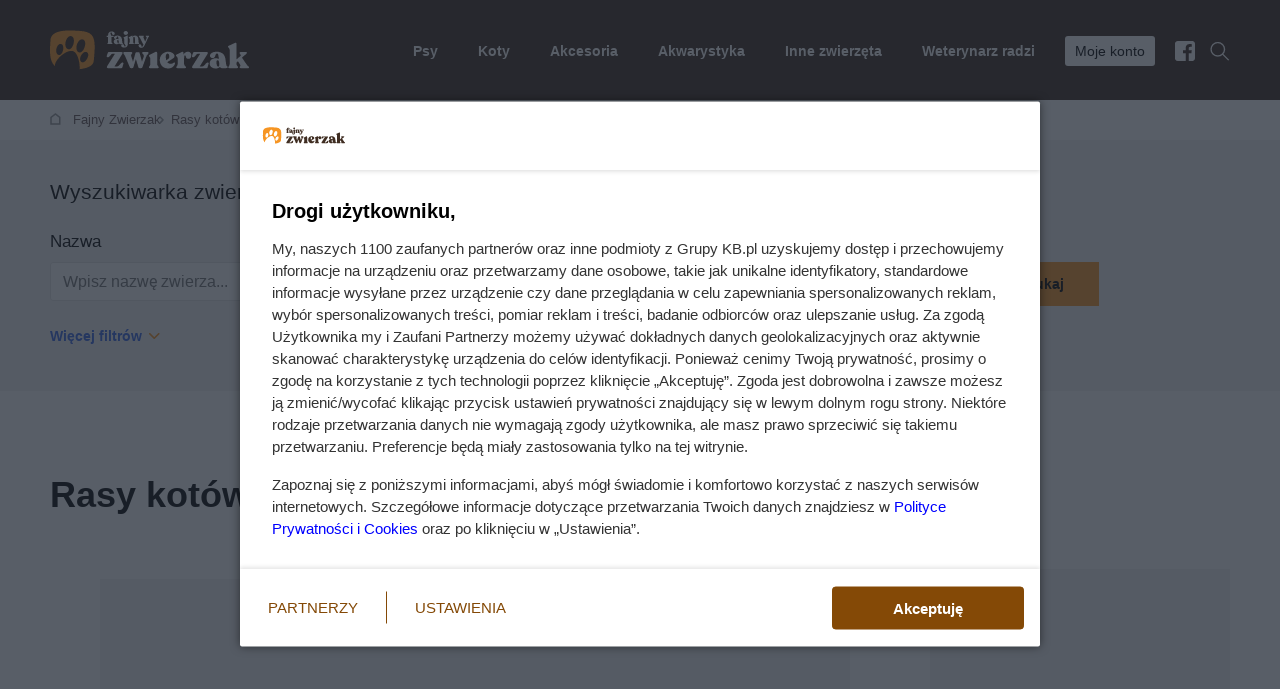

--- FILE ---
content_type: text/html; charset=utf-8
request_url: https://fajnyzwierzak.pl/rasy-kotow/
body_size: 26380
content:
<!doctype html><html lang=pl-PL><head><meta charset=utf-8><link href=https://www.googletagmanager.com rel=preconnect><link href=https://static.fajnyzwierzak.pl rel=preconnect><link as=image href=/static/front3.0/images/logo.svg rel=preload><title>Rasy kotów</title><link as=font crossorigin href=/static/front3.0/fonts/woff2/roboto-latin-ex-400.woff2?39599045478d rel=preload><link as=font crossorigin href=/static/front3.0/fonts/woff2/roboto-latin-ex-700.woff2?39599045478d rel=preload><style>@font-face{font-family:Roboto;font-style:normal;font-display:block;font-weight:400;src:url(/static/front3.0/fonts/woff2/roboto-latin-ex-400.woff2?39599045478d)format("woff2");unicode-range:U+100-2AF,U+304,U+308,U+329,U+1E00-1E9F,U+1EF2-1EFF,U+2020,U+20A0-20AB,U+20AD-20CF,U+2113,U+2C60-2C7F,U+A720-A7FF}@font-face{font-family:Roboto;font-style:normal;font-display:block;font-weight:700;src:url(/static/front3.0/fonts/woff2/roboto-latin-ex-700.woff2?39599045478d)format("woff2");unicode-range:U+100-2AF,U+304,U+308,U+329,U+1E00-1E9F,U+1EF2-1EFF,U+2020,U+20A0-20AB,U+20AD-20CF,U+2113,U+2C60-2C7F,U+A720-A7FF}body{color:#000;margin:0;padding:0;font-family:Roboto,sans-serif;font-size:14px;line-height:20px}body[data-scrolled=true] #page-container{margin-top:90px!important}.visible-xxs,.visible-xs,.visible-sm,.visible-md,.visible-lg{display:none}@media (width<=360px){.visible-xxs{display:block}}@media (width>=361px) and (width<=840px){.visible-xs{display:block}}@media (width>=841px) and (width<=1024px){.visible-sm{display:block}}@media (width>=1025px) and (width<=1180px){.visible-md{display:block}}@media (width>=1181px){.visible-lg{display:block}}section,article{margin-bottom:70px}.hold-body{overflow:hidden}.wrapper{width:1180px;margin:0 auto}.wrapper .wrap-inner{padding:0 50px}.clr,.clearfix{clear:both}.no-bg{background:0 0!important}.display-block{display:block!important}.inline{display:inline!important}.display-table{width:100%;height:100%;display:table}.display-cell{vertical-align:middle;width:100%;height:100%;display:table-cell}.float-right,.pull-right{float:right}.float-left,.pull-left{float:left}a{color:#3363e4;text-decoration:none}a:hover{text-decoration:underline}a .text-heading{color:#000}.hand{cursor:pointer}[aria-expanded=false]{height:0;overflow:hidden}.relative{position:relative}.absolute{position:absolute}.hide{display:none}.no-border{border:0!important}#page-container{background-color:#fff;width:1180px;margin:auto;padding:20px 30px}@media (width>=840px){#page-container{padding-left:15px;padding-right:15px}}h1,h2,h3,h4{font-size:normal;font-weight:400}h1.muted{color:#655;margin-top:20px;font-size:12px!important}.text-heading-h1,.text-heading-h2,.text-heading-h3,.text-heading-h4{font-family:Arial,Helvetica,sans-serif;font-weight:700}.text-heading-h1{font-weight:700;margin:10px 0!important;font-size:36px!important;line-height:48px!important}.text-heading-h2{margin:15px 0!important;font-size:28px!important;line-height:38px!important}.text-heading-h3{margin:15px 0!important;font-size:18px!important;line-height:24px!important}.text-heading{margin-top:10px;margin-bottom:15px;font-family:Arial,Helvetica,sans-serif;font-size:16px;font-weight:700;line-height:24px;display:inline-block}.text-heading-empty{background:0 0;height:22px}.no-margin{margin:0!important}.no-padding{padding:0!important}.mt-0{margin-top:0!important}.mt-10{margin-top:10px!important}.mt-15{margin-top:15px!important}.mt-20{margin-top:20px!important}.mt-30{margin-top:30px!important}.mt-40{margin-top:40px!important}.mt-50{margin-top:50px!important}.mt-60{margin-top:60px!important}.mt-70{margin-top:70px!important}.mt-80{margin-top:80px!important}.mt-90{margin-top:90px!important}.mt-100{margin-top:100px!important}.mt-110{margin-top:110px!important}.mt-120{margin-top:120px!important}.mt-130,.mt-140{margin-top:130px!important}.mt-150{margin-top:150px!important}.mb-0{margin-bottom:0!important}.mb-10{margin-bottom:10px!important}.mb-15{margin-bottom:15px!important}.mb-20{margin-bottom:20px!important}.mb-30{margin-bottom:30px!important}.mb-40{margin-bottom:40px!important}.mb-50{margin-bottom:50px!important}.mb-60{margin-bottom:60px!important}.mb-70{margin-bottom:70px!important}.mb-80{margin-bottom:80px!important}.mb-90{margin-bottom:90px!important}.mb-100{margin-bottom:100px!important}.mb-110{margin-bottom:110px!important}.mb-120{margin-bottom:120px!important}.mb-130,.mb-140{margin-bottom:130px!important}.mb-150{margin-bottom:150px!important}.pb-15{padding-bottom:15px}.article-body{word-wrap:break-word;font-size:17px;line-height:1.46}.text-small{font-size:13px;line-height:16px}.text-medium{font-size:14px;line-height:20px}.text-bigger{font-size:16px;line-height:1.5}.text-normal{font-weight:400}.text-bold{font-weight:700}.text-center{text-align:center}.block-center{margin-left:auto;margin-right:auto}.text-left{text-align:left}.text-right{text-align:right}.text-link{cursor:pointer;color:#3363e4}.text-link:hover{text-decoration:underline}.error{color:#f7931e}.black{color:#000}.text-muted{color:#655!important}.text-danger{color:#f7931e!important}.text-grey{color:#343434!important}.text-black{color:#000!important}.text-primary,a.text-primary,a.text-primary:hover{color:#f7931e!important}h1.text-medium{font-size:28px;line-height:38px}.text-heading-h1 i{font-style:normal!important}.text-heading-h2.block-heading{background-position:0 -1px!important;width:auto!important;font-size:28px!important;line-height:38px!important;display:inline-block!important}.text-heading-h2.block-heading span{display:block}.local-menu .heading{font-size:18px;font-weight:700;display:inline}.local-menu a{padding:5px;font-size:17px;display:block}#bOnTop.sticky{width:100%;position:fixed!important}.sticky2{position:-webkit-sticky;position:sticky;top:0}header{-o-transition:all .25s ease-in-out;z-index:1070;background-color:#3a261a;-webkit-transition:all .25s ease-in-out;-moz-transition:all .25s ease-in-out;transition:all .25s ease-in-out;position:relative}header.sticky{width:100%;position:fixed!important}header.sticky.nav-down{top:0!important}header.mobile-sticky.nav-up{top:0}header .logo{float:left;-o-transition:all .25s ease-in-out;background-size:auto 40px;width:120px;height:40px;margin:30px 0;-webkit-transition:all .25s ease-in-out;-moz-transition:all .25s ease-in-out;transition:all .25s ease-in-out;display:block}header .logo img{-o-transition:all .25s ease-in-out;width:auto;height:40px;-webkit-transition:all .25s ease-in-out;-moz-transition:all .25s ease-in-out;transition:all .25s ease-in-out;display:block}header nav{float:right}header nav ul{margin:0;padding:0;list-style:none}header nav ul li{padding:36px 0 33px;display:inline-block;position:relative}header nav ul li a,header nav ul li div{color:#fff;padding-left:20px;font-weight:700;text-decoration:none;display:block}header nav ul li a span,header nav ul li div span{-o-transition:all .25s ease-in-out;background:0 0;-webkit-border-radius:3px;border-radius:3px;padding:5px 10px;-webkit-transition:all .25s ease-in-out;-moz-transition:all .25s ease-in-out;transition:all .25s ease-in-out;display:inline-block}header nav ul li.highlight span{color:#000;background:#fff;font-weight:400}header nav ul li.facebook span,header nav ul li.search div{padding-left:0}header nav ul li.search span{-o-transition:all .25s ease-in-out;-webkit-transition:all .25s ease-in-out;-moz-transition:all .25s ease-in-out;transition:all .25s ease-in-out}header nav ul li.facebook span{background:url(/static/front3.0/images/header_facebook.svg?44f24886ea0c) 50% no-repeat;width:20px;height:20px;padding:0;position:relative;top:5px}header nav ul li.search{margin-left:15px}header nav ul li.search span{cursor:pointer;background:url(/static/front3.0/images/header_search.svg?44f24886ea0c) 50% no-repeat;width:20px;height:20px;padding:0;position:relative;top:5px}header nav ul li.search .clicked{background:#343434 url(/static/front3.0/images/header_close.svg?44f24886ea0c) 50%/13px no-repeat}header nav ul li.search:hover .clicked{opacity:1}header nav ul li:hover a span{color:#fff9}header nav ul li:hover .submenu{display:block!important}header nav ul li.facebook:hover span,header nav ul li.search:hover span{opacity:.6}header nav ul li.current:before{clear:both;content:"";background:#fff;height:2px;margin-top:-2px;position:absolute;top:100%;left:30px;right:10px}header nav ul li.current.has-children:hover:before{display:none}header nav ul li [data-element=profileControl]{cursor:pointer}header nav ul li.has-children:hover:after{clear:both;content:"";border-bottom:8px solid #fff;border-left:8px solid #0000;border-right:8px solid #0000;width:0;height:0;margin-top:-8px;margin-left:2px;position:absolute;top:100%;left:50%}header nav ul li .submenu{z-index:1070;margin-left:0;padding-left:0;font-weight:400;display:none;position:absolute;top:auto;left:auto;right:0}header nav ul li .submenu .inner{color:#fff;background:#fff;border-bottom:1px solid #e5e5e5;width:100%;margin-top:33px;padding:50px 0 10px;left:0}body[data-scrolled=true] header nav ul li .submenu .inner{margin-top:25px}header nav ul li .submenu li,body[data-scrolled=true] header nav .submenu ul li{margin:0;padding:5px 0;display:block}header nav ul li .submenu li:after{display:none}header nav ul li .submenu a{color:#000;padding-left:0;font-weight:400;display:inline-block}header nav ul li .submenu a:hover{text-decoration:underline}header nav ul li .submenu div{color:#000;padding-left:0}header nav ul li .submenu .text-heading{color:#f7931e}header nav ul li .submenu .submenu-group{margin-bottom:27px}header nav ul li .submenu .icon-link{margin-bottom:15px}header .search-controller{float:right;cursor:pointer;background:url(/static/front3.0/images/header_search-2.svg?44f24886ea0c) 50% no-repeat;width:24px;height:24px;margin-top:15px;margin-right:15px;display:none;position:relative;top:-1px}header .menu-controller{float:right;cursor:pointer;color:#fff;width:70px;margin-top:13px;display:none}header .menu-controller .label{position:absolute;top:17px;right:60px}header .menu-controller .icon{float:right;width:24px;height:24px;display:block;position:relative}header .menu-controller .icon .line1{background:#343434;width:24px;height:2px;position:absolute;top:3px;left:0}header .menu-controller .icon .line2,header .menu-controller .icon .line4{background:#343434;width:24px;height:2px;position:absolute;top:12px;left:0}header .menu-controller .icon .line3{background:#343434;width:24px;height:2px;position:absolute;top:21px;left:0}header .menu-controller .icon div{-o-transition:all .1s ease-in-out;-webkit-transition:all .1s ease-in-out;-moz-transition:all .1s ease-in-out;transition:all .1s ease-in-out}header .menu-controller .icon.clicked .line1{opacity:0;top:8px}header .menu-controller .icon.clicked .line2{-webkit-transform:rotate(-45deg);-moz-transform:rotate(-45deg);-ms-transform:rotate(-45deg);-o-transform:rotate(-1deg);transform:rotate(-45deg)}header .menu-controller .icon.clicked .line4{-webkit-transform:rotate(45deg);-moz-transform:rotate(45deg);-ms-transform:rotate(45deg);-o-transform:rotate(-1deg);transform:rotate(45deg)}header .menu-controller .icon.clicked .line3{opacity:0;top:30px}header[data-menu=expand]{z-index:1090;background:#fff;position:fixed;inset:0;overflow:scroll}body[data-scrolled=true] header{position:fixed;top:0;left:0;right:0}body[data-scrolled=true] header .logo{background-size:auto 25px;height:25px}body[data-scrolled=true] header .logo img{width:auto;height:25px}body[data-scrolled=true] header nav ul li{padding:25px 0}body[data-scrolled=true] .search-box,body[data-scrolled=true] .user-box{position:fixed}.search-box{z-index:1060;color:#fff;text-align:center;background:#343434;width:100%;margin-bottom:0;padding:70px 0;display:none;position:absolute;left:0}.search-box .form-controler{color:#fff;background:0 0;border:none;border-bottom:2px solid #f7931e;width:490px;padding:20px 0;font-family:Arial,Helvetica,sans-serif;font-size:25px;font-weight:700;display:inline-block;-webkit-border-radius:0!important;border-radius:0!important}.search-box .form-controler:focus{box-shadow:none;-webkit-box-shadow:none}.search-box button{margin-left:20px;padding:24px 40px;font-size:20px;display:inline-block;width:auto!important}.search-box .search-exit{cursor:pointer;background:url(/static/front3.0/images/header_close.svg?44f24886ea0c) 50% no-repeat;width:24px;height:24px;position:absolute;top:20px;right:20px}.user-box{z-index:1060;color:#fff;background:#343434;width:100%;display:none;position:absolute;top:99px;left:0}.user-box .profile-exit{cursor:pointer;background:url(/static/front3.0/images/header_close.svg?44f24886ea0c) 50% no-repeat;width:24px;height:24px;position:absolute;top:20px;right:20px}.user-box .wrapper{width:auto;height:100%;margin:0;padding:0 0 0 30%;position:relative}.user-box .wrapper:before{clear:both;content:"";z-index:1;width:30%;height:100%;position:absolute;top:0;left:0}.user-box[data-profile=user] .wrapper:before{background:url(/static/front3.0/images/profile_user.jpg?44f24886ea0c) 0/cover no-repeat}.user-box[data-profile=company] .wrapper:before{background:url(/static/front3.0/images/profile_company.jpg?44f24886ea0c) 0 0/cover no-repeat}.user-box .grid{grid-column-gap:0}.user-box .inner{padding:40px 130px 40px 60px}.user-box .about{padding-bottom:20px}.user-box .about .tabs-navigation{margin-bottom:30px!important}.user-box .about .tabs-navigation li:not(.active){opacity:.5}.user-box .about .text-heading{font-size:32px;font-weight:700;line-height:40px}.user-box .about .text-heading span{display:block}.user-box .about .tab-content ul{margin:10px 0 30px;padding:0;list-style:none}.user-box .about .tab-content li{background:url(/static/front3.0/images/checked2.svg?44f24886ea0c) 0 5px no-repeat;margin-bottom:5px;padding:5px 0 5px 35px}.user-box .about .tab-content li:last-child{margin-bottom:0}.user-box .login{border-left:1px solid #fff3;padding-top:20px;padding-left:60px;position:relative}.user-box .login .text-heading{color:#f7931e}.user-box .login .form-container{margin-top:20px}.user-box .login .form-validation{padding-top:5px;font-size:13px}.user-box .login button{width:100%;padding-left:0;padding-right:0}.user-box .login .reset-link{margin-top:10px;font-size:13px}.user-box .login .reset-link a{color:#fff;opacity:.7;-o-transition:all .25s ease-in-out;-webkit-transition:all .25s ease-in-out;-moz-transition:all .25s ease-in-out;transition:all .25s ease-in-out}.user-box .login .reset-link a:hover{opacity:1}.user-box .login .register-button{display:none}.user-box .btn-light-border{color:#fff}.user-box.logged{min-height:300px}.user-box.logged .inner{padding-top:60px}.user-box.logged .text-heading{color:#f7931e}.user-box.logged .wrapper{min-height:300px}.user-box.logged .login{border-left:none;padding-left:0}.user-box.logged .signout{color:#f7931e;font-family:Roboto,sans-serif;font-size:14px}.header-home{margin-bottom:60px;padding:30px 0 0;position:relative}.header-home:before{clear:both;content:"";z-index:1;background:0 0;width:100%;height:82%;position:absolute;top:0;left:0}.header-home .wrapper{z-index:2;position:relative}.header-home .wrapper .wrap-inner{margin-top:50px}.header-banners{grid-column-gap:30px;margin:0 0 10px;padding:0;list-style:none}.header-banners li{cursor:pointer;-o-transition:all .25s ease-in-out;background-color:#fff;background-position:20px;background-repeat:no-repeat;border:1px solid #e5e5e5;-webkit-border-radius:0;border-radius:0;padding:20px 20px 15px 70px;-webkit-transition:all .25s ease-in-out;-moz-transition:all .25s ease-in-out;transition:all .25s ease-in-out;position:relative;top:0;-webkit-box-shadow:0 2px 12px #0000000d;-moz-box-shadow:0 2px 12px #0000000d;box-shadow:0 2px 12px #0000000d}.header-banners li:hover{top:-5px;-webkit-box-shadow:0 2px 12px #0000001a;-moz-box-shadow:0 2px 12px #0000001a;box-shadow:0 2px 12px #0000001a}.header-banners li .banner-head{font-family:Arial,Helvetica,sans-serif;font-size:14px;font-weight:700}.header-banners li .banner-helper{font-size:13px}.header-banners li a{color:#000;text-decoration:none;display:block}.header-banners li.calculator{background-image:url(/static/front3.0/images/header_banner_calculator.svg?44f24886ea0c)}.header-banners li.search{background-image:url(/static/front3.0/images/header_banner_search.svg?44f24886ea0c)}.header-banners li.offer{background-image:url(/static/front3.0/images/header_banner_offer.svg?44f24886ea0c)}.btn-primary,.btn-grey,.btn-muted,.btn-facebook,.btn-light,.btn-light-border{text-align:center;cursor:pointer;-o-transition:all .25s ease-in-out;width:-moz-calc(30%);width:-webkit-calc(30%);width:-o-calc(30%);border:none;-webkit-border-radius:0;border-radius:0;width:calc(100% - 70px);padding:14px 35px;font-family:Arial,Helvetica,sans-serif;font-size:14px;font-weight:700;text-decoration:none;-webkit-transition:all .25s ease-in-out;-moz-transition:all .25s ease-in-out;transition:all .25s ease-in-out;display:inline-block}button.btn-primary,button.btn-grey,button.btn-muted{width:auto}.btn-primary,.btn-primary.disabled,.btn-primary.disabled:hover{color:#000;background:#f7931e}.btn-primary:hover{background:#e18417;text-decoration:none}.btn-facebook,.btn-facebook.disabled,.btn-facebook.disabled:hover{color:#fff;background:#3b5999}.btn-facebook:hover{background:#314d89;text-decoration:none}.btn-muted,.btn-muted.disabled,.btn-muted.disabled:hover{color:#000;background:#f5f5f5}.btn-muted:hover{background:#edecec;text-decoration:none}.btn-grey,.btn-grey.disabled,.btn-grey.disabled:hover{color:#fff;background:#343434}.btn-grey:hover{background:#343434;text-decoration:none}.btn-small{padding:10px 20px}.btn-inline{width:auto;display:inline-block!important}.btn-loader{position:relative!important}.btn-loader .spinner{z-index:1;background:url(/static/front3.0/images/spinner_white.svg?44f24886ea0c) 50%/20px no-repeat;position:absolute;inset:0}.btn-loader.btn-primary .spinner,.btn-loader.btn-muted .spinner{background:url(/static/front3.0/images/spinner_black.svg?44f24886ea0c) 50%/20px no-repeat}.btn-light{background:#fff}.btn-light-border{background:0 0;border:1px solid #ffffff4d}[data-banner=onTop]{text-align:center;z-index:1080;background:#343434;padding:0;line-height:0;position:relative}[data-banner=onTop] *{margin:0 auto}.tags{margin-bottom:30px}.tags .no-priority{display:none}.tag-more{cursor:pointer;font-weight:700}.tag-label{color:#655;-webkit-border-radius:2px;border-radius:2px;margin-right:5px;font-size:13px;font-weight:700;display:inline-block}.tag-label.small{padding:2px 5px}.tag-label.hot,.tag-label.danger{color:#fff;background:#f7931e;padding:1px 8px}.tag-label.primary{color:#000;background:#f7931e;padding:1px 8px}.tag-label.raport{opacity:1;color:#fff;background:#775306;padding:1px 8px!important}.tag-label.popular{opacity:1;color:#fff;background:#f7931e;padding:1px 8px!important}.tag-label.sponsored{opacity:1;color:#fff;background:#655;padding:1px 8px!important}.tag-label.curio{color:#fff;background:#0aab08;padding:1px 8px!important}.tag-label.opinion{color:#fff;background:#3363e4;padding:1px 8px!important}.tag-label.talking{color:#fff;background:#01a066;padding:1px 8px!important}.tag-label.spring{color:#fff;background:#2dbe06;padding:1px 8px!important}.tag-label.winter{color:#fff;background:#02579c;padding:1px 8px!important}.tag-label.autumn{color:#fff;background:#a05f01;padding:1px 8px!important}.tag-label.summer{color:#fff;background:#2dbe06;padding:1px 8px!important}.tag-label.exclusive{color:#fff;background:#f19900;padding:1px 8px!important}.tag-link{color:#000;background:#f5f5f5;-webkit-border-radius:3px;border-radius:3px;margin:0 5px 10px 0;padding:8px 14px;font-size:17px;text-decoration:none;display:inline-block}.tag-link:hover{text-decoration:underline}.tag-link.highlight{background:#f7931e}.count-label{color:#000;background:#f7931e;-webkit-border-radius:100px;border-radius:100px;margin-left:10px;padding:3px 7px;display:inline-block}.mobile-bar{z-index:1080;background:#fff;border-top:1px solid #e5e5e5;grid-template-columns:repeat(4,1fr);width:100%;height:60px;display:none;position:fixed;bottom:0;left:0;right:0}.mobile-bar .item{text-align:center;color:#000;cursor:pointer;width:100%;height:100%;font-size:13px;text-decoration:none;display:table-cell;position:relative}.mobile-bar .item .icon{opacity:.4;width:100%;height:30px;margin-bottom:5px}.mobile-bar .current:after{clear:both;content:"";background:#f7931e;width:100%;height:3px;position:absolute;bottom:0%;left:0}.mobile-bar .current .icon{opacity:1}.mobile-bar .home .icon{background:url(/static/front3.0/images/mobile_bar_home.svg?44f24886ea0c) bottom no-repeat}.mobile-bar .contractors .icon{background:url(/static/front3.0/images/mobile_bar_contractors.svg?44f24886ea0c) bottom no-repeat}.mobile-bar .search .icon{background:url(/static/front3.0/images/mobile_bar_search.svg?44f24886ea0c) bottom no-repeat}.mobile-bar .last .icon{background:url(/static/front3.0/images/mobile_bar_last.svg?44f24886ea0c) bottom no-repeat}.banner-container{text-align:center;background:#f5f5f5;padding:20px 0}.banner-container.no-bg{background:0 0;padding:0}.banner-container div,.banner-container img{margin:0 auto;display:block}@media (width<=360px){header nav ul li .submenu .grid{grid-template-columns:repeat(1,1fr)!important}.articles-vertical .text-heading-h2,.articles-horizontal .details .text-heading-h2{font-size:12px!important;line-height:18px!important}}@media (width<=840px){body{background:#fff}#page-container{width:100%;margin-top:0;margin-bottom:60px;padding-top:0;padding-left:0;padding-right:0}body[data-scrolled=true] header{position:relative;top:auto;left:auto;right:auto}body[data-scrolled=true] header nav ul li{padding:0}body[data-scrolled=false] #page-container{margin-top:0}body[data-scrolled=true] #page-container{margin-top:50px!important}header .logo img{width:auto;height:25px}header.mobile-sticky.nav-down{width:100%;position:fixed;top:0}header.mobile-sticky.nav-up{width:100%;position:fixed;top:-50px}h1{margin-top:0;margin-bottom:0}.text-heading-h1{font-weight:700;font-size:22px!important;line-height:30px!important}.wrapper{width:auto;margin:0 22px}.mobile-bar{display:grid}.grid .grid-col.grid-banner img{width:100%;height:auto;padding:30px 0}.photo-container>.photo-inner img{width:auto;height:100%}h1,h1.text-medium{background:0 0;font-size:22px;line-height:30px}header .logo{background-size:auto 25px;height:25px;margin:15px 0 10px}header .menu-controller{display:block}header nav{float:none;background:#fff;padding-top:5px;display:none;position:absolute;top:55px;left:0;right:0}header nav ul li{text-align:center;margin-left:0;padding:0;display:block}header nav ul li a,header nav ul li div{padding:15px 0}header nav ul li:hover .submenu{display:none!important}header nav ul li.has-children[aria-expanded=true] .submenu{display:block!important}header nav ul li.has-children[aria-expanded=false] .submenu{display:none!important}header nav ul li:hover a span,header nav ul li .submenu div{color:#000}header nav ul li .submenu div,header nav ul li .submenu a{padding:0!important}header nav ul li .submenu .inner{background:#f5f5f5;border-bottom-color:#f5f5f5;margin-top:0;position:relative;left:auto}header nav ul li .submenu .icon-link{margin-bottom:0;background:0 0!important;padding-left:0!important}header nav ul li .submenu .submenu-group .text-primary{color:#000!important}header nav ul li.has-children:after{display:none!important}header nav ul li.has-children span{-webkit-border-radius:0;border-radius:0;padding:0;position:relative}header nav ul li.has-children span:after{clear:both;content:"";background:url(/static/front3.0/images/shewron_down.svg?44f24886ea0c) 50% no-repeat;width:10px;height:6px;margin-top:-3px;margin-left:10px;position:absolute;top:50%}header nav ul li.has-children[aria-expanded=true] span:after{background:url(/static/front3.0/images/shewron_up.svg?44f24886ea0c) 50% no-repeat}header nav ul li .submenu{text-align:left;color:#000;background:#f5f5f5;margin-top:10px;margin-bottom:10px;padding-top:25px;position:relative;left:auto;right:auto}header nav ul li .submenu li{text-align:left}header nav ul li .submenu .grid{grid-template-columns:repeat(2,1fr)}header nav ul li .submenu a{color:#000;padding:0}header nav ul li .submenu .text-primary{color:#000!important}header nav ul li .submenu .text-heading.text-primary{background:url(/static/front3.0/images/heading_line_color.svg?44f24886ea0c) 0 -2px}header nav ul li .submenu .grid-col.break{grid-column:span 2}header nav ul li .submenu .grid-col.break .text-heading-empty{display:none}header nav ul li.highlight span{padding:0;font-weight:700}header nav ul li.search,header nav ul li.current:before{display:none}[aria-expanded=false]{height:auto;overflow:auto}.header-home:before{display:none}.header-home .wrapper .wrap-inner{margin-top:20px}.header-banners{overflow:scroll;display:none!important}.wrapper .wrap-inner{padding:0}.text-medium{font-size:16px;line-height:22px}.text-heading.text-medium{background:url(/static/front3.0/images/heading_line_color.svg?44f24886ea0c) 0 -3px;margin-bottom:30px}.text-links a{color:#000}.text-links ul{padding-left:15px;list-style:disc}.tags{white-space:nowrap;width:-moz-calc(78%);width:-webkit-calc(78%);width:-o-calc(78%);width:calc(100% - 22px);padding-top:30px;overflow:scroll hidden}.tags .no-priority,.tags a{display:inline-block}.tags a:hover{text-decoration:none}.tag-more{display:none}.search-box{z-index:1090;position:fixed;bottom:0;top:0!important}.search-box .wrapper{width:100%;height:100%;margin:0;display:table}.search-box .inner{vertical-align:middle;width:100%;height:100%;padding:0 22px;display:table-cell}.search-box .form-controler{text-align:center;width:100%;margin-bottom:20px;padding:15px 0;font-size:16px;display:block}.search-box button{margin-left:0;padding:15px 0;font-size:14px;display:block;width:100%!important}.tag-link{padding:5px 8px}.banner-container img{width:100%}.tag-section .article-main .thumb{margin-bottom:30px;width:100%!important}.tag-section .article-main .details{padding-right:0;width:100%!important}.tag-section .article-main .details p{font-size:16px;line-height:24px;display:block}.user-box{z-index:1090;margin-bottom:0;bottom:0;top:0!important}.user-box .wrapper{padding-left:0}.user-box .wrapper:before{display:none}.user-box .grid-col-9{grid-template-columns:repeat(1,1fr)}.user-box .grid-col-9 .cols-5{grid-column:span 4}.user-box .about{display:none}.user-box .inner{padding:20px 22px}.user-box .login{border-left:none;padding-top:10px;padding-left:0}.user-box .login .login-facebook{margin-top:30px;position:relative;bottom:auto;left:auto}.user-box .login .register-button{margin-top:20px;display:block}.user-box.logged .text-heading{text-align:center;margin-bottom:30px}.user-box.logged .btn-small{background:0 0;width:100%;margin-bottom:10px;padding-left:0;padding-right:0;font-family:Roboto,sans-serif;border:none!important;margin-right:0!important}.user-box.logged .btn-primary.btn-small{color:#fff;margin-top:0!important}button.btn-primary,button.btn-grey,button.btn-muted{width:100%}}@media (width>=841px) and (width<=1024px){.wrapper{width:auto;margin:0 40px}header nav ul li a,header nav ul li div{padding-left:5px}header nav ul li.no-priority{display:none}header nav ul li.no-priority.facebook,header nav ul li.no-priority.search{display:inline-block!important}.wrapper .wrap-inner{padding:0}.text-heading-h1{font-size:28px!important;line-height:40px!important}.user-box .wrapper{padding-left:0}.user-box .wrapper:before{display:none}.user-box .grid-col-9{grid-template-columns:repeat(8,1fr)}.user-box .grid-col-9 .cols-5{grid-column:span 4}.user-box .inner{padding:40px}.user-box .login{padding-left:40px}.user-box .login .login-facebook{left:40px}}@media (width>=841px) and (width<=1180px){#page-container{width:100%;padding-left:0;padding-right:0}.user-box .wrapper{padding-left:0}.user-box .wrapper:before{display:none}.user-box .grid-col-9{grid-template-columns:repeat(8,1fr)}.user-box .grid-col-9 .cols-5{grid-column:span 4}.user-box .inner{padding:40px}.user-box .login{padding-left:40px}.user-box .login .login-facebook{left:40px}}@media (width>=1025px) and (width<=1180px){.wrapper{width:auto;margin:0 50px}header nav ul li.no-priority{display:none}header nav ul li.no-priority.facebook,header nav ul li.no-priority.search{display:inline-block!important}.wrapper .wrap-inner{padding:0}.user-box .wrapper{padding-left:25%}.user-box .wrapper:before{width:25%;background-position:top!important}.user-box .grid-col-9{grid-template-columns:repeat(8,1fr)}.user-box .grid-col-9 .cols-5{grid-column:span 4}.user-box .inner{padding:40px}.user-box .login{padding-left:40px}.user-box .login .login-facebook{left:40px}}@media (width>=1181px) and (width<=1280px){.wrapper{width:auto;margin:0 80px}.user-box .grid-col-9{grid-template-columns:repeat(8,1fr)}.user-box .grid-col-9 .cols-5{grid-column:span 4}.user-box .inner{padding-right:60px}}.na_content_extra iframe{aspect-ratio:1.77778;margin-left:auto;margin-right:auto;display:flex;position:relative}.tabs-navigation{padding:0;margin-bottom:20px!important}.tabs-navigation ul{padding:0}.tabs-navigation li{cursor:pointer;margin-right:30px;padding-bottom:10px;display:inline-block;position:relative}.tabs-navigation li.active{font-weight:600}.tabs-navigation li.active:after{clear:both;content:"";background:#f7931e;width:100%;height:2px;position:absolute;bottom:0;left:0}.tabs-navigation li span{color:#655;margin-left:10px;font-size:13px;font-weight:400;display:inline-block}.tab-content{display:none}.tab-content.active{display:block}@media (width<=840px){.tabs-navigation{padding-left:22px;overflow:scroll auto}.tabs-navigation ul{padding:0;display:flex}.tabs-navigation ul li{white-space:nowrap}.tabs-navigation ul li:last-child{padding-right:22px}.tab-content{padding:0 22px}}</style><link as=style href=/static/cache/css/output.975d82e52d2f.css rel=preload><link href=https://fajnyzwierzak.pl/rasy-kotow/ rel=canonical><meta content="IE=edge" http-equiv=X-UA-Compatible><meta content="width=device-width,initial-scale=1" name=viewport><meta name=keywords><meta name=description><meta content="index, follow" name=robots><script>window.sas_idmnet=window.sas_idmnet||{};window.sas_idmnet.cmd=window.sas_idmnet.cmd||[];sas_idmnet.cmd.push((()=>{sas_idmnet.setCookie(`euconsent-v2`,``,-1)}));sas_idmnet.tcf2=1;var isIE11=!!window.msCrypto;window.cmpConfig={script:{baseUrl:`https://smart.idmnet.pl/consent`,async:!0,uiScriptName:`cmp-widget-latest.js`},worker:{cmpID:225,iabVendorUrl:`https://smart.idmnet.pl/consent/`,googleVendorUrl:`https://smart.idmnet.pl/consent/google-vendors.json`,locale:`pl`},ui:{logoUrl:`https://smart.idmnet.pl/consent/grupa_KB/FajnyZwierzak.svg`,consentText:`https://smart.idmnet.pl/consent/grupa_KB/consent-grupakb_fajnyzwierzak.json`,theme:{textColor:`#000`,secondaryTextColor:`#333`,primaryColor:`#844906`}}};`use strict`;!(()=>{let c=0,b=`iframe`,g=`function`,d=3,f=1,e=2,h=JSON;var a=(()=>{var a,i=`__tcfapiLocator`,j=[],k=window;for(;k;){try{if(k.frames[i]){a=k;break}}catch(a){}if(k===window.top)break;k=k.parent};a||(!function a(){var c=k.document,d=!!k.frames[i];if(!d)if(c.body){var e=c.createElement(b);e.style.cssText=`display:none`,e.name=i,e.id=b,c.body.appendChild(e)}else setTimeout(a,5);return !d}(),k.__tcfapi=function(){for(var a,b=arguments.length,h=new Array(b),i=c;i<b;i++)h[i]=arguments[i];if(!h.length)return j;if(`setGdprApplies`===h[c])h.length>d&&e===parseInt(h[f],10)&&`boolean`==typeof h[d]&&(a=h[d],g==typeof h[e]&&h[e](`set`,!c));else if(`ping`===h[c]){var k={gdprApplies:a,cmpLoaded:!f,cmpStatus:`stub`};g==typeof h[e]&&h[e](k)}else j.push(h)},k.addEventListener(`message`,(a=>{var b=`string`==typeof a.data,c={};try{c=b?h.parse(a.data):a.data}catch(a){}var d=c.__tcfapiCall;d&&window.__tcfapi(d.command,d.version,((c,e)=>{var f={__tcfapiReturn:{returnValue:c,success:e,callId:d.callId}};b&&(f=h.stringify(f)),a&&a.source&&a.source.postMessage&&a.source.postMessage(f,`*`)}),d.parameter)}),!f))});`undefined`!=typeof module?(module.exports=a):a()})();if(!isIE11){let a=`script`;!(()=>{o=document.createElement(a),o.type=`text/javascript`,o.async=window.cmpConfig.script.async,o.crossorigin=`anonymous`,o.charset=`UTF-8`,o.src=window.cmpConfig.script.baseUrl+ `/`+ window.cmpConfig.script.uiScriptName;n=document.getElementsByTagName(a)[0],n.parentNode.insertBefore(o,n)})()}else{let c=0,b=`text/javascript`,e=`UTF-8`,a=`script`,d=`anonymous`;console.log(`IE11 not supported for UI`);!(()=>{o=document.createElement(a),o.type=b,o.async=c,o.crossorigin=d,o.charset=e,o.src=`https://polyfill.io/v3/polyfill.min.js`;n=document.getElementsByTagName(a)[c],n.parentNode.insertBefore(o,n)})();!(()=>{o=document.createElement(a),o.type=b,o.async=c,o.crossorigin=d,o.charset=e,o.src=window.cmpConfig.script.baseUrl+ `/legacy-boot.js`;n=document.getElementsByTagName(a)[c],n.parentNode.insertBefore(o,n)})();!(()=>{o=document.createElement(a),o.type=b,o.async=c,o.crossorigin=d,o.charset=e,o.src=window.cmpConfig.script.baseUrl+ `/cmp-widget-legacy-latest.js`;n=document.getElementsByTagName(a)[c],n.parentNode.insertBefore(o,n)})()}</script><script src="https://www.googletagmanager.com/gtag/js?id=G-0DTDJCMTJJ" async></script><script>function gtag(){dataLayer.push(arguments)}window.dataLayer=window.dataLayer||[];gtag(`js`,new Date());gtag(`config`,`G-0DTDJCMTJJ`);gtag(`config`,`G-6T2D0FP938`);gtag(`consent`,`default`,{'ad_storage':`denied`,'ad_user_data':`denied`,'ad_personalization':`denied`,'analytics_storage':`denied`,'wait_for_update':3000});gtag(`event`,`cluemedia`,{'domena':`fajnyzwierzak.pl`,'typ_strony':`tag zwierzęcia`})</script><script type=application/ld+json>{"@context": "http://www.schema.org", "@type": "Organization", "name": "Grupa KB.pl sp. z o.o.", "alternateName": "Grupa KB.pl", "url": "https://grupakb.pl/", "sameAs": ["https://www.facebook.com/grupakbpl", "https://www.instagram.com/grupakbpl", "https://www.linkedin.com/company/grupa-kb-pl/", "https://twitter.com/grupakbpl", "https://www.youtube.com/@grupaKBpl"], "logo": "https://grupakb.pl/brands/kb-logo.png", "image": "https://grupakb.pl/brands/kb-logo.png", "address": {"@type": "PostalAddress", "streetAddress": "Wiślana 1g", "addressLocality": "Łomianki Dolne", "addressRegion": "mazowieckie", "postalCode": "05-092", "addressCountry": "PL"}, "geo": {"@type": "GeoCoordinates", "latitude": "52.3511468", "longitude": "20.9038588"}, "hasMap": "https://www.google.pl/maps/place/Grupa+KB.pl+sp.+z+o.o./@52.3511468,20.9038588,17z/data=!3m1!4b1!4m6!3m5!1s0x471eb79ded009e65:0xa9ad8cdfdbf7ab09!8m2!3d52.3511468!4d20.9064337!16s%2Fg%2F11l75nr0hx", "contactPoint": {"@type": "ContactPoint", "telephone": "+48 535 368 850", "email": "info@grupakb.pl", "contactType": "customer service", "areaServed": "PL", "availableLanguage": "Polish"}}</script><script type=application/ld+json>
    {
        "@context" : "https://schema.org",
        "@type" : "WebSite",
        "name" : "Fajny Zwierzak",
        "alternateName" : ["FajnyZwierzak.pl"],
        "url" : "https://fajnyzwierzak.pl",
        "potentialAction": {
            "@type": "SearchAction",
            "target": {
                "@type": "EntryPoint",
                "urlTemplate": "https://fajnyzwierzak.pl/szukaj/?name={search_term_string}"
            },
            "query-input": "required name=search_term_string"
      }
    }
</script><script type=application/ld+json>
    {
        "@context": "https://schema.org",
        "@type": "BreadcrumbList",
        "itemListElement": [
            {"@type": "ListItem", "position": 1, "item": {"@id": "https://fajnyzwierzak.pl", "name": "Fajny Zwierzak"}}
        ]
    }
    </script><link href=/static/front3.0/images/favicon/apple-icon-57x57.png rel=apple-touch-icon sizes=57x57><link href=/static/front3.0/images/favicon/apple-icon-60x60.png rel=apple-touch-icon sizes=60x60><link href=/static/front3.0/images/favicon/apple-icon-72x72.png rel=apple-touch-icon sizes=72x72><link href=/static/front3.0/images/favicon/apple-icon-76x76.png rel=apple-touch-icon sizes=76x76><link href=/static/front3.0/images/favicon/apple-icon-114x114.png rel=apple-touch-icon sizes=114x114><link href=/static/front3.0/images/favicon/apple-icon-120x120.png rel=apple-touch-icon sizes=120x120><link href=/static/front3.0/images/favicon/apple-icon-144x144.png rel=apple-touch-icon sizes=144x144><link href=/static/front3.0/images/favicon/apple-icon-152x152.png rel=apple-touch-icon sizes=152x152><link href=/static/front3.0/images/favicon/apple-icon-180x180.png rel=apple-touch-icon sizes=180x180><link href=/static/front3.0/images/favicon/android-icon-192x192.png rel=icon sizes=192x192 type=image/png><link href=/static/front3.0/images/favicon/favicon-32x32.png rel=icon sizes=32x32 type=image/png><link href=/static/front3.0/images/favicon/favicon-96x96.png rel=icon sizes=96x96 type=image/png><link href=/static/front3.0/images/favicon/favicon-16x16.png rel=icon sizes=16x16 type=image/png><link href=/static/front3.0/images/favicon/manifest.json rel=manifest><meta content=#ffffff name=msapplication-TileColor><meta content=/static/front3.0/images/favicon/ms-icon-144x144.png name=msapplication-TileImage><meta content=#ffffff name=theme-color><link href=/static/cache/css/output.975d82e52d2f.css rel=stylesheet></head><body data-device=desktop><noscript><iframe src="https://www.googletagmanager.com/ns.html?id=GTM-PR78SBQ" height=0 style=visibility:hidden;display:none width=0></iframe></noscript><div id=OnTop><div data-banner=onTop id=bOnTop></div></div><header id=header0><div class=wrapper><div class="row no-margin"><a class=logo href=/> <img alt="Fajny Zwierzak" height=42 src=/static/front3.0/images/logo.svg width=209> </a><div class=menu-controller data-element=menuControl><div class=label>Menu</div><div class=icon><div class=line1></div><div class=line2></div><div class=line4></div><div class=line3></div></div></div><div class=search-controller data-element=searchControl></div><nav><ul><li class=has-children><a href=/porady/psy-_c/><span>Psy</span></a> <div class=submenu><div class=inner><div class=wrapper><div class="grid grid-col-4"><div class=grid-col><div class=submenu-group><ul><li><a href=/rasy-psow/tagi/male-psy/><div class=text-primary>Małe psy</div></a></li><li><a href=/tagi/maltanczyk/>Maltańczyk</a></li><li><a href=/tagi/buldog-francuski/>Buldog francuski</a></li><li><a href=/tagi/shih-tzu/>Shih tzu</a></li><li><a href=/tagi/jack-russell-terrier/>Jack Russell terrier</a></li><li><a href=/tagi/chihuahua/>Chihuahua</a></li><li><a href=/tagi/shiba-inu/>Shiba-inu</a></li><li><a href=/rasy-psow/tagi/jamniki/>Jamnik</a></li><li><a href=/tagi/yorkshire-terrier/>Yorkshire terrier</a></li><li><a href=/tagi/pekinczyk/>Pekińczyk</a></li><li><a href=/tagi/boston-terrier/>Boston terrier</a></li><li><a href=/tagi/bichon-frise/>Bichon frise</a></li><li><a href=/tagi/pinczer/>Pinczery</a></li><li><a href=/tagi/west-highland-white-terrier/>West Highland white terrier</a></li><li><a href=/rasy-psow/tagi/szpice/>Szpice</a></li></ul></div></div><div class=grid-col><div class=submenu-group><ul><li><a href=/rasy-psow/tagi/srednie-psy/><div class=text-primary>Średnie psy</div></a></li><li><a href=/tagi/amstaff/>Amstaff</a></li><li><a href=/rasy-psow/beagle/>Beagle</a></li><li><a href=/tagi/border-collie/>Border collie</a></li><li><a href=/tagi/samoyed/>Samojed</a></li><li><a href=/tagi/buldog-angielski/>Buldog angielski</a></li><li><a href=/tagi/husky/>Husky</a></li><li><a href=/tagi/dalmatynczyk/>Dalmatyńczyk</a></li><li><a href=/rasy-psow/tagi/spaniele/>Spaniel</a></li><li><a href=/tagi/shar-pei/>Shar pei</a></li><li><a href=/tagi/basset/>Basset</a></li><li><a href=/tagi/sznaucer/>Sznaucer</a></li><li><a href=/rasy-psow/tagi/charty/>Charty</a></li><li><a href=/tagi/pitbull/>Pitbull</a></li><li><a href=/tagi/posokowce/>Posokowce</a></li><li><a href=/rasy-psow/tagi/plochacze/>Płochacze</a></li></ul></div></div><div class=grid-col><div class=submenu-group><ul><li><a href=/rasy-psow/tagi/duze-psy/><div class=text-primary>Duże psy</div></a></li><li><a href=/psy/owczarek-niemiecki-dlugowlosy/>Owczarek niemiecki</a></li><li><a href=/tagi/labrador/>Labrador</a></li><li><a href=/tagi/golden-retriever/>Golden retriver</a></li><li><a href=/tagi/doberman/>Doberman</a></li><li><a href=/tagi/rottweiler/>Rottweiler</a></li><li><a href=/tagi/akita/>Akita</a></li><li><a href=/tagi/bulterier/>Bulterier</a></li><li><a href=/tagi/owczarek-kaukaski/>Owczarek kaukaski</a></li><li><a href=/tagi/bernenski-pies-pasterski/>Berneński pies pasterski</a></li><li><a href=/tagi/owczarek-belgijski/>Owczarek belgijski</a></li><li><a href=/tagi/bernardyn/>Bernardyn</a></li><li><a href=/tagi/dogi/>Dogi</a></li><li><a href=/rasy-psow/tagi/wyzly/>Wyżły</a></li><li><a href=/rasy-psow/tagi/molosy/>Molosy</a></li><li><a href=/tagi/bokser/>Boksery</a></li></ul></div></div><div class=grid-col><div class=submenu-group><ul><li><a href=/rasy-psow/><div class=text-primary>Rodzaje ras psów</div></a></li><li><a href=/rasy-psow/tagi/psy-dla-alergikow/>Psy dla alergików</a></li><li><a href=/rasy-psow/tagi/grozne-psy/>Niebezpieczne rasy psów</a></li><li><a href=/rasy-psow/tagi/psy-strozujace/>Psy stróżujące</a></li><li><a href=/rasy-psow/tagi/psy-goncze/>Psy gończe</a></li><li><a href=/rasy-psow/tagi/psy-kanapowe/>Psy kanapowe</a></li><li><a href=/tagi/psy-pociagowe/>Psy pociągowe</a></li><li><a href=/rasy-psow/tagi/psy-mysliwskie/>Psy myśliwskie</a></li><li><a href=/rasy-psow/tagi/psy-rodzinne/>Psy rodzinne</a></li><li><a href=/rasy-psow/tagi/psy-wodne/>Psy wodne</a></li><li><a href=/rasy-psow/tagi/psy-ozdobne/>Psy ozdobne</a></li><li><a href=/rasy-psow/tagi/psy-obronne/>Psy obronne</a></li><li><a href=/rasy-psow/tagi/psy-krotkowlose/>Psy krótkowłose</a></li><li><a href=/rasy-psow/tagi/psy-dlugowlose/>Psy długowłose</a></li><li><a href=/rasy-psow/tagi/psy-pasterskie/>Psy pasterskie</a></li><li><a href=/rasy-psow/tagi/rasy-psow-nieuznane-przez-fci/>Rasy nieuznawane przez FCI</a></li></ul></div></div></div></div></div></div></li><li class=has-children><a href=/porady/koty-_c/><span>Koty</span></a> <div class=submenu><div class=inner><div class=wrapper><div class="grid grid-col-4"><div class=grid-col><div class=submenu-group><ul><li><a href=/tagi/rasy-kotow/><div class=text-primary>Rasy kotów</div></a></li><li><a href=/tagi/maine-coon/>Maine Coon</a></li><li><a href=/tagi/kot-brytyjski/>Kot brytyjski</a></li><li><a href=/tagi/ragdoll/>Kot ragdoll</a></li><li><a href=/tagi/kot-bengalski/>Kot bengalski</a></li><li><a href=/tagi/kot-syberyjski/>Kot syberyjski</a></li><li><a href=/tagi/kot-perski/>Kot perski</a></li><li><a href=/tagi/kot-syjamski/>Kot syjamski</a></li><li><a href=/tagi/devon-rex/>Devon rex</a></li><li><a href=/tagi/kot-sfinks/>Kot sfinks</a></li><li><a href=/tagi/kot-birmanski/>Kot birmański</a></li><li><a href=/tagi/kot-savannah/>Kot savannah</a></li><li><a href=/tagi/kot-szkocki-zwislouchy/>Kot szkocki zwisłouchy</a></li><li><a href=/tagi/munchkin/>Kot munchkin</a></li><li><a href=/tagi/lesny-kot-norweski/>Leśny kot norweski</a></li><li><a href=/tagi/kot-europejski/>Kot europejski</a></li></ul></div></div><div class=grid-col><div class=submenu-group><ul><li><a href=/tagi/koty-rasowe/><div class=text-primary>Rodzaje kotów</div></a></li><li><a href=/tagi/male-koty/>Małe koty</a></li><li><a href=/tagi/srednie-koty/>Średnie koty</a></li><li><a href=/tagi/duze-koty/>Duże koty</a></li><li><a href=/tagi/koty-krotkowlose/>Koty krótkowłose</a></li><li><a href=/tagi/koty-dlugowose/>Koty długowłose</a></li><li><a href=/tagi/amerykanskie-rasy-kotow/>Amerykańskie rasy kotów</a></li><li><a href=/tagi/rasy-brytyjskie/>Brytyjskie rasy kotów</a></li><li><a href=/tagi/lyse-koty/>Łyse koty</a></li></ul></div></div><div class=grid-col><div class=submenu-group><ul><li><a href=/tagi/akcesoria-dla-kotow/><div class=text-primary>Akcesoria dla kotów</div></a></li><li><a href=/tagi/karma-dla-kota/>Karma dla kota</a></li><li><a href=/tagi/zywienie-kota/>Żywienie kota</a></li><li><a href=/tagi/karmienie-kociat/>Karmienie kociąt</a></li><li><a href=/tagi/akcesoria-do-karmienia-kota/>Akcesoria do karmienia kota</a></li><li><a href=/tagi/pielegnacja-kota/>Pielęgnacja kota</a></li><li><a href=/tagi/zwirki-dla-kota/>Żwirki dla kota</a></li></ul></div></div><div class=grid-col><div class=submenu-group><ul><li><a href=/tagi/pytania-o-koty/><div class=text-primary>Więcej o kotach</div></a></li><li><a href=/tagi/choroby-kotow/>Choroby kotów</a></li><li><a href=/tagi/wychowanie-kota/>Wychowanie kota</a></li><li><a href=/tagi/imiona-dla-zwierzat/>Imiona dla kotów</a></li><li><a href=/tagi/hodowle-kotow/>Hodowle kotów</a></li><li><a href=/tagi/wystawa-kotow/>Wystawa kotów</a></li><li><a href=/tagi/wystawa-kotow/>Ceny kotów</a></li><li><a href=/tagi/ceny-kotow/>Ceny kotów</a></li><li><a href=/tagi/rozmnazanie-kotow/>Rozmnażanie kotów</a></li><li><a href=/tagi/umaszczenie-kota/>Umaszczenie kota</a></li><li><a href=/tagi/kocieta/>Kocięta</a></li></ul></div></div></div></div></div></div></li><li class=has-children><a href=/tagi/akcesoria-dla-zwierzat/><span>Akcesoria</span></a> <div class=submenu><div class=inner><div class=wrapper><div class="grid grid-col-4"><div class=grid-col><div class=submenu-group><ul><li><a href=/tagi/karma-dla-psow/><div class=text-primary>Karmy dla psów</div></a></li><li><a href=/tagi/sucha-karma/>Sucha karma</a></li><li><a href=/tagi/mokra-karma/>Mokra karma</a></li><li><a href=/tagi/karma-dla-juniora/>Karma dla juniora</a></li><li><a href=/tagi/karma-dla-seniora/>Karma dla seniora</a></li><li><a href=/tagi/karmy-miesne/>Karmy mięsne</a></li><li><a href=/tagi/karma-specjalistyczna/>Karmy specjalistyczne</a></li><li><a href=/tagi/karma-weterynaryjna/>Karmy weterynaryjne</a></li><li><a href=/tagi/karmy-bezzbozowe/>Karmy bezzbożowe</a></li><li><a href=/tagi/karma-hipoalergiczna/>Karma hipoalergiczna</a></li><li><a href=/tagi/purina/>Karmy purina</a></li><li><a href=/tagi/przysmaki-dla-psow/>Przysmaki dla psów</a></li><li><a href=/tagi/karmienie-szczeniaka/>Karmienie szczeniaka</a></li><li><a href=/tagi/zywienie-psa/>Prawidłowe żywienie psa</a></li></ul></div></div><div class=grid-col><div class=submenu-group><ul><li><a href=/tagi/akcesoria-pielegnacyjne-dla-zwierzat/><div class=text-primary>Akcesoria dla zwierząt</div></a></li><li><a href=/tagi/zabawki-dla-zwierzat/>Zabawki</a></li><li><a href=/tagi/obroze-i-szelki/>Obroże i szelki</a></li><li><a href=/tagi/akcesoria-do-karmienia-zwierzat/>Akcesoria do karmienia</a></li><li><a href=/tagi/legowisko/>Legowiska</a></li><li><a href=/tagi/kagance/>Kagańce</a></li><li><a href=/tagi/klatki-dla-zwierzat/>Klatki dla zwierząt</a></li><li><a href=/tagi/smycze-dla-psow/>Smycze dla psów</a></li><li><a href=/tagi/transport-zwierzat/>Transport zwierząt</a></li><li><a href=/tagi/akcesoria-dla-psow/>Akcesoria dla psów</a></li><li><a href=/tagi/strzyzenie-psa/>Strzyżenie psa</a></li><li><a href=/tagi/akcesoria-do-karmienia-psa/>Akcesoria do karmienia psa</a></li><li><a href=/tagi/ubranka-dla-psow/>Ubranka dla psów</a></li></ul></div></div><div class=grid-col><div class=submenu-group><ul><li><a href=/tagi/pielegnacja-psow/><div class=text-primary>Wychowanie i pielęgnacja</div></a></li><li><a href=/tagi/wychowanie-psa/>Wychowanie psa</a></li><li><a href=/tagi/psie-sztuczki/>Psie sztuczki</a></li><li><a href=/tagi/kosmetyki-dla-zwierzat/>Kosmetyki dla zwierząt</a></li><li><a href=/tagi/pielegnacja-siersci/>Pielęgnacja sierści</a></li><li><a href=/tagi/higiena-zwierzat/>Higiena zwierząt</a></li><li><a href=/tagi/usposobienie-zwierzat/>Usposobienie zwierząt</a></li><li><a href=/tagi/sprzatanie-po-zwierzetach/>Sprzątanie po zwierzętach</a></li><li><a href=/tagi/akcesoria-pielegnacyjne-dla-zwierzat/>Akcesoria pielęgnacyjne</a></li><li><a href=/tagi/szampony-dla-zwierzat/>Szampony dla zwierząt</a></li><li><a href=/tagi/zabawa-ze-zwierzatami/>Zabawa ze zwierzętami</a></li></ul></div></div><div class=grid-col><div class=submenu-group><ul><li><a href=/tagi/psy-rasowe/><div class=text-primary>Regionalne psy rasowe</div></a></li><li><a href=/rasy-psow/tagi/polskie-psy/>Polskie rasy</a></li><li><a href=/rasy-psow/tagi/chinskie-psy/>Chińskie rasy</a></li><li><a href=/rasy-psow/tagi/niemieckie-psy/>Niemieckie</a></li><li><a href=/rasy-psow/tagi/wloskie-psy/>Włoskie</a></li><li><a href=/rasy-psow/tagi/francuskie-psy/>Francuskie</a></li><li><a href=/rasy-psow/tagi/psy-angielskie/>Angielskie</a></li><li><a href=/rasy-psow/tagi/japonskie-psy/>Japońskie</a></li><li><a href=/rasy-psow/tagi/psy-australijskie/>Australijskie</a></li><li><a href=/rasy-psow/tagi/psy-szwajcarskie/>Szwajcarskie</a></li><li><a href=/rasy-psow/tagi/psy-belgijskie/>Belgijskie</a></li><li><a href=/rasy-psow/tagi/psy-szkockie/>Szkockie</a></li><li><a href=/tagi/wegierskie-rasy-psow/>Węgierskie</a></li><li><a href=/tagi/portugalskie-rasy-psow/>Portugalskie</a></li><li><a href=/tagi/chorwackie-rasy-psow/>Chorwackie</a></li></ul></div></div></div></div></div></div></li><li class=has-children><a href=/porady/akwarystyka-_c/><span>Akwarystyka</span></a> <div class=submenu><div class=inner><div class=wrapper><div class="grid grid-col-4"><div class=grid-col><div class=submenu-group><ul><li><a href=/tagi/ryby-akwariowe/><div class=text-primary>Gatunki ryb akwariowych</div></a></li><li><a href=/tagi/gupiki/>Gupiki</a></li><li><a href=/tagi/brzanki/>Brzanki</a></li><li><a href=/tagi/bojownik/>Bojowniki</a></li><li><a href=/tagi/skalary/>Skalary</a></li><li><a href=/tagi/pyszczaki/>Pyszczaki</a></li><li><a href=/tagi/molinezje/>Molinezje</a></li><li><a href=/tagi/razbory/>Razbory</a></li><li><a href=/tagi/guramiowate/>Guramiowate</a></li><li><a href=/tagi/ryby-neonki/>Neonki</a></li><li><a href=/tagi/bystrzyki/>Bystrzyki</a></li><li><a href=/tagi/ryby-zyworodne/>Ryby żyworodne</a></li><li><a href=/tagi/kasaczowate/>Kąsaczowate</a></li><li><a href=/tagi/kiryskowate/>Kiryskowate</a></li><li><a href=/tagi/pielegnicowate/>Pielęgnicowate</a></li><li><a href=/tagi/karpiowate/>Karpiowate</a></li><li><a href=/tagi/rozdymkowate/>Rozdymkowate</a></li></ul></div></div><div class=grid-col><div class=submenu-group><ul><li><a href=/tagi/pielegnacja-akwarium/><div class=text-primary>Typy ryb akwariowych</div></a></li><li><a href=/tagi/bardzo-male-ryby-akwariowe/>Bardzo małe ryby</a></li><li><a href=/tagi/male-ryby-akwariowe/>Małe ryby</a></li><li><a href=/tagi/duze-ryby-akwariowe/>Duże ryby</a></li><li><a href=/tagi/bardzo-duze-ryby-akwariowe/>Bardzo duże ryby</a></li><li><a href=/tagi/ryby-drapiezne/>Ryby drapieżne</a></li><li><a href=/tagi/ryby-miesozerne/>Ryby mięsożerne</a></li><li><a href=/tagi/ryby-glebinowe/>Ryby głębinowe</a></li><li><a href=/tagi/ryby-denne/>Ryby denne</a></li><li><a href=/tagi/ryby-stadne/>Ryby stadne</a></li><li><a href=/tagi/ryby-slodkowodne/>Ryby słodkowodne</a></li><li><a href=/tagi/ryby-morskie/>Ryby morskie</a></li><li><a href=/tagi/ryby-rzeczne/>Ryby rzeczne</a></li><li><a href=/tagi/ryby-z-jeziora-tanganika/>Ryby z jeziora Tanganika</a></li></ul></div></div><div class=grid-col><div class=submenu-group><ul><li><a href=/tagi/akcesoria-do-akwarium/><div class=text-primary>Akcesoria do akwarium</div></a></li><li><a href=/tagi/akwarium/>Wybór akwarium</a></li><li><a href=/tagi/urzadzanie-akwarium/>Urządzanie akwarium</a></li><li><a href=/tagi/wyposazenie-akwarium/>Wyposażenie akwarium</a></li><li><a href=/tagi/czyszczenie-akwarium/>Czyszczenie akwarium</a></li><li><a href=/tagi/filtry-do-akwarium/>Filtry do akwarium</a></li><li><a href=/tagi/oswietlenie-akwariowe/>Oświetlenie akwarium</a></li><li><a href=/tagi/napowietrzanie-wody-w-akwarium/>Napowietrzanie wody</a></li><li><a href=/tagi/oczyszczanie-wody-w-akwarium/>Oczyszczanie wody</a></li><li><a href=/tagi/pokarm-dla-ryb/>Pokarm dla ryb</a></li><li><a href=/tagi/podloza-akwariowe/>Podłoża akwariowe</a></li></ul></div></div><div class=grid-col><div class=submenu-group><ul><li><a href=/tagi/zwierzeta-akwariowe/><div class=text-primary>Inne tematy</div></a></li><li><a href=/tagi/choroby-ryb-akwariowych/>Choroby ryb akwariowych</a></li><li><a href=/tagi/problemy-w-akwarium/>Problemy w akwarium</a></li><li><a href=/tagi/karmienie-ryb/>Karmienie ryb</a></li><li><a href=/tagi/rozmnazanie-ryb/>Rozmnażanie ryb</a></li><li><a href=/tagi/parzydelkowce/>Parzydełkowce</a></li><li><a href=/tagi/krewetki/>Krewetki</a></li><li><a href=/tagi/stawonogi/>Stawonogi</a></li><li><a href=/tagi/skorupiaki/>Skorupiaki</a></li><li><a href=/tagi/pierscienice/>Pierścienice</a></li><li><a href=/tagi/mieczaki/>Mięczaki</a></li><li><a href=/tagi/slimaki/>Ślimaki</a></li><li><a href=/tagi/rosliny-akwariowe/>Rośliny akwariowe</a></li><li><a href=/tagi/glony/>Glony</a></li></ul></div></div></div></div></div></div></li><li class=has-children><a href=/porady/inne-zwierzeta-_c/><span>Inne zwierzęta</span></a> <div class=submenu><div class=inner><div class=wrapper><div class="grid grid-col-4"><div class=grid-col><div class=submenu-group><ul><li><a href=/tagi/male-zwierzeta/><div class=text-primary>Małe zwierzęta</div></a></li><li><a href=/tagi/chomiki/>Chomiki</a></li><li><a href=/tagi/swinki-morskie/>Świnki morskie</a></li><li><a href=/tagi/kawia-domowa/>Kawia domowa</a></li><li><a href=/tagi/kroliki/>Króliki</a></li><li><a href=/tagi/koszatniczki/>Koszatniczki</a></li><li><a href=/tagi/szynszyle/>Szynszyle</a></li><li><a href=/tagi/myszoskoczki/>Myszoskoczki</a></li><li><a href=/tagi/wiewiorki/>Wiewiórki</a></li><li><a href=/tagi/szczury/>Szczury</a></li><li><a href=/tagi/fretka-domowa/>Fretka</a></li><li><a href=/tagi/pajaki/>Pająki</a></li><li><a href=/tagi/zwierzeta-futerkowe/>Zwierzęta futerkowe</a></li><li><a href=/tagi/zwierzeta-domowe/>Zwierzęta domowe</a></li></ul></div></div><div class=grid-col><div class=submenu-group><ul><li><a href=/porady/ptaki-_c/><div class=text-primary>Ptaki</div></a></li><li><a href=/tagi/papugi/>Papugi</a></li><li><a href=/tagi/kanarki/>Kanarki</a></li><li><a href=/tagi/golebie/>Gołębie</a></li><li><a href=/tagi/ptaki-spiewajace/>Ptaki śpiewające</a></li><li><a href=/tagi/karmienie-ptakow/>Karmienie ptaków</a></li><li><a href=/tagi/akcesoria-dla-ptakow-domowych/>Akcesoria dla ptaków</a></li><li><a href=/tagi/klatki-dla-ptakow/>Klatki dla ptaków</a></li><li><a href=/tagi/ptaki-domowe/>Inne ptaki domowe</a></li></ul></div></div><div class=grid-col><div class=submenu-group><ul><li><a href=/porady/gady-_c/><div class=text-primary>Gady i płazy</div></a></li><li><a href=/tagi/gekony/>Gekony</a></li><li><a href=/tagi/jaszczurki/>Jaszczurki</a></li><li><a href=/tagi/agama/>Agamy</a></li><li><a href=/tagi/kameleony/>Kameleony</a></li><li><a href=/tagi/terrarium/>Terrarium</a></li><li><a href=/tagi/gady/>Pozostałe gady</a></li><li><a href=/tagi/plazy/>Pozostałe płazy</a></li></ul></div></div><div class=grid-col><div class=submenu-group><ul><li><a href=/tagi/ciekawostki/><div class=text-primary>Ciekawostki i inne zwierzęta</div></a></li><li><a href=/tagi/konie/>Konie</a></li><li><a href=/tagi/zwierzeta-zagrozone-wyginieciem/>Zwierzęta zagrożone wyginięciem</a></li><li><a href=/tagi/jeze/>Jeże</a></li><li><a href=/sitemap/articles/>Wszystkie artykuły</a></li></ul></div></div></div></div></div></div></li><li class=has-children><a href=/tagi/choroby-zwierzat/><span>Weterynarz radzi</span></a> <div class=submenu><div class=inner><div class=wrapper><div class="grid grid-col-4"><div class=grid-col><div class=submenu-group><ul><li><a href=/tagi/choroby-zwierzat/><div class=text-primary>Choroby zwierząt</div></a></li><li><a href=/tagi/choroby-psow/>Choroby psów</a></li><li><a href=/tagi/choroby-kotow/>Choroby kotów</a></li><li><a href=/tagi/choroby-ukadu-moczowego/>Choroby układu moczowego</a></li><li><a href=/tagi/choroby-bakteryjne/>Choroby bakteryjne</a></li><li><a href=/tagi/choroby-skory/>Choroby skóry</a></li><li><a href=/tagi/choroby-oczu/>Choroby oczu</a></li><li><a href=/tagi/choroby-stawow/>Choroby stawów</a></li><li><a href=/tagi/choroby-ukladu-pokarmowego/>Choroby układu pokarmowego</a></li><li><a href=/tagi/choroby-i-pielegnacja-uszu/>Choroby i pielęgnacja uszu</a></li><li><a href=/tagi/choroby-zakazne-u-zwierzat/>Choroby zakaźne</a></li><li><a href=/tagi/choroby-wirusowe/>Choroby wirusowe</a></li><li><a href=/tagi/dysplazja-stawow/>Dysplazja stawów</a></li></ul></div></div><div class=grid-col><div class=submenu-group><ul><li><a href=/tagi/zdrowie-zwierzat/><div class=text-primary>Ogólne zdrowie</div></a></li><li><a href=/tagi/szczepienia/>Szczepienia</a></li><li><a href=/tagi/sterylizacja-i-kastracja/>Sterylizacja i kastracja</a></li><li><a href=/tagi/odrobaczanie/>Odrobaczanie</a></li><li><a href=/tagi/pasozyty-zwierzat/>Pasożyty</a></li><li><a href=/tagi/pchly/>Pchły</a></li><li><a href=/tagi/kleszcze/>Kleszcze</a></li><li><a href=/tagi/cieczka/>Cieczka</a></li><li><a href=/tagi/szczepienia-psa/>Szczepienie psa</a></li></ul></div></div><div class=grid-col><div class=submenu-group><ul><li><a href=/tagi/opieka-nad-zwierzetami/><div class=text-primary>Codzienne problemy</div></a></li><li><a href=/tagi/biegunka/>Biegunka</a></li><li><a href=/tagi/problemy-z-zebami/>Problemy z zębami</a></li><li><a href=/tagi/ciaza-u-zwierzat/>Ciąża</a></li><li><a href=/tagi/problemy-zoladkowe-zwierzat/>Problemy żołądkowe</a></li><li><a href=/tagi/infekcje-u-zwierzat/>Infekcje</a></li><li><a href=/tagi/diety-dla-zwierzat/>Dieta dla zwierzaka</a></li><li><a href=/tagi/waga-zwierzat/>Problemy z wagą</a></li><li><a href=/tagi/lekarstwa-dla-zwierzat/>Leki dla zwierząt</a></li><li><a href=/tagi/alergia-na-zwierzeta/>Alergia na zwierzęta</a></li><li><a href=/tagi/choroby-odzwierzece/>Choroby odzwierzęce</a></li></ul></div></div><div class=grid-col></div></div></div></div></div></li><li class=highlight><div data-element=profileControl><span>Moje konto</span></div></li><li class="no-priority facebook"><a href=https://pl-pl.facebook.com/fajnyzwierzak/ rel=nofollow><span></span></a></li><li class="no-priority search"><div data-element=searchControl><span></span></div></li></ul></nav></div></div></header><div id="page-container sg"><section class="breadcrumbs mt-10"><div class=wrapper><a class=home href=/>  Fajny Zwierzak</a><span class=current>Rasy kotów</span></div></section><section class=category-section><div class="panel-fill light mt-10 catalog-search"><div class=wrapper><div class=search-content><h2 class=search-heading>Wyszukiwarka zwierząt<div class=close></div></h2><form action=/szukaj/ data-params=0 id=animal_search_form><div class="search-form grid grid-col-9"><div class="grid-col cols-3"><div class=form-label>Nazwa</div><div class=form-input-group><input class="form-controler sm search" placeholder="Wpisz nazwę zwierza..." name=name><button class="btn-search btn-grey"></button></div></div><div class="grid-col cols-2"><div class=form-label>Gatunek</div><div class="dropdown select-dropdown" id=id_gt><div class="dropdown-toggle form-controler sm search"><span class="dropdown-label text-muted1">Wybierz</span></div><ul aria-expanded=false class=dropdown-menu><li class=dropdown-item><div class=checkbox><input id=id_gt_pies name=gt_pies type=checkbox value=1><label for=id_gt_pies>pies</label></div></li><li class=dropdown-item><div class=checkbox><input id=id_gt_kot name=gt_kot type=checkbox value=1><label for=id_gt_kot>kot</label></div></li><li class="dropdown-item dropdown-submit"><button class=btn>Zastosuj</button></li></ul></div></div><div class="grid-col cols-2"><div class=form-label>Rozmiar</div><div class="dropdown select-dropdown" id=id_rz><div class="dropdown-toggle form-controler sm search"><span class="dropdown-label text-muted1">Wybierz</span></div><ul aria-expanded=false class=dropdown-menu><li class=dropdown-item><div class=checkbox><input id=id_rz_rasa-miniaturowa name=rz_rasa-miniaturowa type=checkbox value=1><label for=id_rz_rasa-miniaturowa>rasa miniaturowa</label></div></li><li class=dropdown-item><div class=checkbox><input id=id_rz_rasa-mala name=rz_rasa-mala type=checkbox value=1><label for=id_rz_rasa-mala>rasa mała</label></div></li><li class=dropdown-item><div class=checkbox><input id=id_rz_rasa-srednia name=rz_rasa-srednia type=checkbox value=1><label for=id_rz_rasa-srednia>rasa średnia</label></div></li><li class=dropdown-item><div class=checkbox><input id=id_rz_rasa-duza name=rz_rasa-duza type=checkbox value=1><label for=id_rz_rasa-duza>rasa duża</label></div></li><li class=dropdown-item><div class=checkbox><input id=id_rz_rasa-olbrzymia name=rz_rasa-olbrzymia type=checkbox value=1><label for=id_rz_rasa-olbrzymia>rasa olbrzymia</label></div></li><li class="dropdown-item dropdown-submit"><button class=btn>Zastosuj</button></li></ul></div></div><div class="grid-col cols-1"><div class=form-label></div><button class="btn-oval btn btn-primary">Wyszukaj</button></div></div><div class=more-filters><span class="text-link text-bold" label="Zwiń filtry" aria-expanded=false content=moreFiltersForm data-bs-toggle=collapse id=moreFilters>Więcej filtrów</span><div class="collapse collapse-body" id=moreFiltersForm><div class="search-form grid grid-col-9" style=min-height:300px><div class="grid-col cols-2"><div class=form-label>Kategoria</div><div class="dropdown select-dropdown" id=id_cat><div class="dropdown-toggle form-controler sm search"><span class="dropdown-label text-muted1">Wybierz</span></div><ul aria-expanded=false class=dropdown-menu><li class=dropdown-item><div class=checkbox><input id=id_cat_psy name=cat_psy type=checkbox value=1><label for=id_cat_psy>Psy</label></div></li><li class=dropdown-item><div class=checkbox><input id=id_cat_psy-pasterskie-i-zaganiajace name=cat_psy-pasterskie-i-zaganiajace type=checkbox value=1><label for=id_cat_psy-pasterskie-i-zaganiajace>Psy pasterskie i zaganiające</label></div></li><li class=dropdown-item><div class=checkbox><input id=id_cat_psy-pasterskie name=cat_psy-pasterskie type=checkbox value=1><label for=id_cat_psy-pasterskie>Psy pasterskie</label></div></li><li class=dropdown-item><div class=checkbox><input id=id_cat_sekcja-2-psy-zaganiajace name=cat_sekcja-2-psy-zaganiajace type=checkbox value=1><label for=id_cat_sekcja-2-psy-zaganiajace>Psy zaganiające</label></div></li><li class=dropdown-item><div class=checkbox><input id=id_cat_psy-do-towarzystwa-i-ozdobne name=cat_psy-do-towarzystwa-i-ozdobne type=checkbox value=1><label for=id_cat_psy-do-towarzystwa-i-ozdobne>Psy do towarzystwa i ozdobne</label></div></li><li class=dropdown-item><div class=checkbox><input id=id_cat_biszony-i-rasy-pokrewne name=cat_biszony-i-rasy-pokrewne type=checkbox value=1><label for=id_cat_biszony-i-rasy-pokrewne>Biszony</label></div></li><li class=dropdown-item><div class=checkbox><input id=id_cat_male-molosowate name=cat_male-molosowate type=checkbox value=1><label for=id_cat_male-molosowate>Małe molosowate</label></div></li><li class=dropdown-item><div class=checkbox><input id=id_cat_chihuahueno name=cat_chihuahueno type=checkbox value=1><label for=id_cat_chihuahueno>Chihuahueño</label></div></li><li class=dropdown-item><div class=checkbox><input id=id_cat_pudle name=cat_pudle type=checkbox value=1><label for=id_cat_pudle>Pudle</label></div></li><li class=dropdown-item><div class=checkbox><input id=id_cat_rasy-tybetanskie name=cat_rasy-tybetanskie type=checkbox value=1><label for=id_cat_rasy-tybetanskie>Rasy tybetańskie</label></div></li><li class=dropdown-item><div class=checkbox><input id=id_cat_angielskie-spaniele-ozdobne name=cat_angielskie-spaniele-ozdobne type=checkbox value=1><label for=id_cat_angielskie-spaniele-ozdobne>Angielskie spaniele ozdobne</label></div></li><li class=dropdown-item><div class=checkbox><input id=id_cat_chin-japonski-i-pekinczyk name=cat_chin-japonski-i-pekinczyk type=checkbox value=1><label for=id_cat_chin-japonski-i-pekinczyk>Chin japoński i pekińczyk</label></div></li><li class=dropdown-item><div class=checkbox><input id=id_cat_ozdobne-spaniele-kontynentalne name=cat_ozdobne-spaniele-kontynentalne type=checkbox value=1><label for=id_cat_ozdobne-spaniele-kontynentalne>Ozdobne spaniele kontynentalne</label></div></li><li class=dropdown-item><div class=checkbox><input id=id_cat_psy-bezwlose name=cat_psy-bezwlose type=checkbox value=1><label for=id_cat_psy-bezwlose>Psy bezwłose</label></div></li><li class=dropdown-item><div class=checkbox><input id=id_cat_sekcja-12-coton-de-tulear name=cat_sekcja-12-coton-de-tulear type=checkbox value=1><label for=id_cat_sekcja-12-coton-de-tulear>Coton de Tuléar</label></div></li><li class=dropdown-item><div class=checkbox><input id=id_cat_male-psy-belgijskie name=cat_male-psy-belgijskie type=checkbox value=1><label for=id_cat_male-psy-belgijskie>Małe psy belgijskie</label></div></li><li class=dropdown-item><div class=checkbox><input id=id_cat_kromfohrlander name=cat_kromfohrlander type=checkbox value=1><label for=id_cat_kromfohrlander>Kromfohrländer</label></div></li><li class=dropdown-item><div class=checkbox><input id=id_cat_pinczery-sznaucery-molosy-i-szwajcarskie-psy-do-bydla name=cat_pinczery-sznaucery-molosy-i-szwajcarskie-psy-do-bydla type=checkbox value=1><label for=id_cat_pinczery-sznaucery-molosy-i-szwajcarskie-psy-do-bydla>Pinczery, sznaucery, molosy i szwajcarskie psy do bydła</label></div></li><li class=dropdown-item><div class=checkbox><input id=id_cat_molosy-typu-mastyfa name=cat_molosy-typu-mastyfa type=checkbox value=1><label for=id_cat_molosy-typu-mastyfa>Molosy typu mastyfa</label></div></li><li class=dropdown-item><div class=checkbox><input id=id_cat_pinczery-i-sznaucery name=cat_pinczery-i-sznaucery type=checkbox value=1><label for=id_cat_pinczery-i-sznaucery>Pinczery i sznaucery</label></div></li><li class=dropdown-item><div class=checkbox><input id=id_cat_szwajcarskie-psy-do-bydla name=cat_szwajcarskie-psy-do-bydla type=checkbox value=1><label for=id_cat_szwajcarskie-psy-do-bydla>Szwajcarskie psy do bydła</label></div></li><li class=dropdown-item><div class=checkbox><input id=id_cat_molosy-typu-gorskiego name=cat_molosy-typu-gorskiego type=checkbox value=1><label for=id_cat_molosy-typu-gorskiego>Molosy typu górskiego</label></div></li><li class=dropdown-item><div class=checkbox><input id=id_cat_sekcja-14-czarny-terier-rosyjski name=cat_sekcja-14-czarny-terier-rosyjski type=checkbox value=1><label for=id_cat_sekcja-14-czarny-terier-rosyjski>Czarny terier rosyjski</label></div></li><li class=dropdown-item><div class=checkbox><input id=id_cat_szpice-i-psy-pierwotne name=cat_szpice-i-psy-pierwotne type=checkbox value=1><label for=id_cat_szpice-i-psy-pierwotne>Szpice i psy pierwotne</label></div></li><li class=dropdown-item><div class=checkbox><input id=id_cat_szpice-europejskie name=cat_szpice-europejskie type=checkbox value=1><label for=id_cat_szpice-europejskie>Szpice europejskie</label></div></li><li class=dropdown-item><div class=checkbox><input id=id_cat_nordyckie-psy-zaprzegowe name=cat_nordyckie-psy-zaprzegowe type=checkbox value=1><label for=id_cat_nordyckie-psy-zaprzegowe>Nordyckie psy zaprzęgowe</label></div></li><li class=dropdown-item><div class=checkbox><input id=id_cat_szpice-azjatyckie-i-rasy-pokrewne name=cat_szpice-azjatyckie-i-rasy-pokrewne type=checkbox value=1><label for=id_cat_szpice-azjatyckie-i-rasy-pokrewne>Szpice azjatyckie i rasy pokrewne</label></div></li><li class=dropdown-item><div class=checkbox><input id=id_cat_nordyckie-psy-mysliwskie name=cat_nordyckie-psy-mysliwskie type=checkbox value=1><label for=id_cat_nordyckie-psy-mysliwskie>Nordyckie psy myśliwskie</label></div></li><li class=dropdown-item><div class=checkbox><input id=id_cat_nordyckie-psy-strozujace-i-pasterskie name=cat_nordyckie-psy-strozujace-i-pasterskie type=checkbox value=1><label for=id_cat_nordyckie-psy-strozujace-i-pasterskie>Nordyckie psy stróżujące i pasterskie</label></div></li><li class=dropdown-item><div class=checkbox><input id=id_cat_psy-ras-pierwotnych name=cat_psy-ras-pierwotnych type=checkbox value=1><label for=id_cat_psy-ras-pierwotnych>Psy ras pierwotnych</label></div></li><li class=dropdown-item><div class=checkbox><input id=id_cat_sekcja-7-pierwotne-rasy-mysliwskie name=cat_sekcja-7-pierwotne-rasy-mysliwskie type=checkbox value=1><label for=id_cat_sekcja-7-pierwotne-rasy-mysliwskie>Pierwotne rasy myśliwskie</label></div></li><li class=dropdown-item><div class=checkbox><input id=id_cat_teriery name=cat_teriery type=checkbox value=1><label for=id_cat_teriery>Teriery</label></div></li><li class=dropdown-item><div class=checkbox><input id=id_cat_teriery-miniaturowe name=cat_teriery-miniaturowe type=checkbox value=1><label for=id_cat_teriery-miniaturowe>Teriery miniaturowe</label></div></li><li class=dropdown-item><div class=checkbox><input id=id_cat_teriery-male name=cat_teriery-male type=checkbox value=1><label for=id_cat_teriery-male>Teriery małe</label></div></li><li class=dropdown-item><div class=checkbox><input id=id_cat_teriery-typu-bull name=cat_teriery-typu-bull type=checkbox value=1><label for=id_cat_teriery-typu-bull>Teriery typu „bull”</label></div></li><li class=dropdown-item><div class=checkbox><input id=id_cat_sekcja-1-teriery-duze-i-srednie name=cat_sekcja-1-teriery-duze-i-srednie type=checkbox value=1><label for=id_cat_sekcja-1-teriery-duze-i-srednie>Teriery duże i średnie</label></div></li><li class=dropdown-item><div class=checkbox><input id=id_cat_teriery-miniaturowe-do-towarzystwa name=cat_teriery-miniaturowe-do-towarzystwa type=checkbox value=1><label for=id_cat_teriery-miniaturowe-do-towarzystwa>Teriery miniaturowe (do towarzystwa)</label></div></li><li class=dropdown-item><div class=checkbox><input id=id_cat_aportery-plochacze-i-psy-dowodne name=cat_aportery-plochacze-i-psy-dowodne type=checkbox value=1><label for=id_cat_aportery-plochacze-i-psy-dowodne>Aportery, płochacze i psy dowodne</label></div></li><li class=dropdown-item><div class=checkbox><input id=id_cat_aportery name=cat_aportery type=checkbox value=1><label for=id_cat_aportery>Aportery</label></div></li><li class=dropdown-item><div class=checkbox><input id=id_cat_plochacze name=cat_plochacze type=checkbox value=1><label for=id_cat_plochacze>Płochacze</label></div></li><li class=dropdown-item><div class=checkbox><input id=id_cat_psy-wodne name=cat_psy-wodne type=checkbox value=1><label for=id_cat_psy-wodne>Psy wodne</label></div></li><li class=dropdown-item><div class=checkbox><input id=id_cat_psy-goncze-posokowce-i-rasy-pokrewne name=cat_psy-goncze-posokowce-i-rasy-pokrewne type=checkbox value=1><label for=id_cat_psy-goncze-posokowce-i-rasy-pokrewne>Psy gończe, posokowce i rasy pokrewne</label></div></li><li class=dropdown-item><div class=checkbox><input id=id_cat_male-psy-goncze name=cat_male-psy-goncze type=checkbox value=1><label for=id_cat_male-psy-goncze>Małe psy gończe</label></div></li><li class=dropdown-item><div class=checkbox><input id=id_cat_posokowce name=cat_posokowce type=checkbox value=1><label for=id_cat_posokowce>Posokowce</label></div></li><li class=dropdown-item><div class=checkbox><input id=id_cat_rasy-pokrewne name=cat_rasy-pokrewne type=checkbox value=1><label for=id_cat_rasy-pokrewne>Rasy pokrewne</label></div></li><li class=dropdown-item><div class=checkbox><input id=id_cat_psy-goncze-sredniej-wielkosci name=cat_psy-goncze-sredniej-wielkosci type=checkbox value=1><label for=id_cat_psy-goncze-sredniej-wielkosci>Psy gończe średniej wielkości</label></div></li><li class=dropdown-item><div class=checkbox><input id=id_cat_duze-psy-goncze name=cat_duze-psy-goncze type=checkbox value=1><label for=id_cat_duze-psy-goncze>Duże psy gończe</label></div></li><li class=dropdown-item><div class=checkbox><input id=id_cat_wyzly name=cat_wyzly type=checkbox value=1><label for=id_cat_wyzly>Wyżły</label></div></li><li class=dropdown-item><div class=checkbox><input id=id_cat_wyzly-kontynentalne-typ-spaniel name=cat_wyzly-kontynentalne-typ-spaniel type=checkbox value=1><label for=id_cat_wyzly-kontynentalne-typ-spaniel>Wyżły kontynentalne, typ „spaniel”</label></div></li><li class=dropdown-item><div class=checkbox><input id=id_cat_wyzly-brytyjskie-seter name=cat_wyzly-brytyjskie-seter type=checkbox value=1><label for=id_cat_wyzly-brytyjskie-seter>Wyżły brytyjskie, seter</label></div></li><li class=dropdown-item><div class=checkbox><input id=id_cat_wyzly-kontynentalne-typ-braque name=cat_wyzly-kontynentalne-typ-braque type=checkbox value=1><label for=id_cat_wyzly-kontynentalne-typ-braque>Wyżły kontynentalne, typ «Braque»</label></div></li><li class=dropdown-item><div class=checkbox><input id=id_cat_setery-brytyjskie-i-irlandzkie-pointer name=cat_setery-brytyjskie-i-irlandzkie-pointer type=checkbox value=1><label for=id_cat_setery-brytyjskie-i-irlandzkie-pointer>Setery brytyjskie i irlandzkie. Pointer</label></div></li><li class=dropdown-item><div class=checkbox><input id=id_cat_wyzly-kontynentalne name=cat_wyzly-kontynentalne type=checkbox value=1><label for=id_cat_wyzly-kontynentalne>Wyżły kontynentalne</label></div></li><li class=dropdown-item><div class=checkbox><input id=id_cat_nieuznane-przez-fci name=cat_nieuznane-przez-fci type=checkbox value=1><label for=id_cat_nieuznane-przez-fci>Nieuznane przez FCI</label></div></li><li class=dropdown-item><div class=checkbox><input id=id_cat_jamniki name=cat_jamniki type=checkbox value=1><label for=id_cat_jamniki>Jamniki</label></div></li><li class=dropdown-item><div class=checkbox><input id=id_cat_charty name=cat_charty type=checkbox value=1><label for=id_cat_charty>Charty</label></div></li><li class=dropdown-item><div class=checkbox><input id=id_cat_charty-dlugowlose-lub-poldlugowlose name=cat_charty-dlugowlose-lub-poldlugowlose type=checkbox value=1><label for=id_cat_charty-dlugowlose-lub-poldlugowlose>Charty długowłose lub półdługowłose</label></div></li><li class=dropdown-item><div class=checkbox><input id=id_cat_charty-szorstkowlose name=cat_charty-szorstkowlose type=checkbox value=1><label for=id_cat_charty-szorstkowlose>Charty szorstkowłose</label></div></li><li class=dropdown-item><div class=checkbox><input id=id_cat_charty-krotkowlose name=cat_charty-krotkowlose type=checkbox value=1><label for=id_cat_charty-krotkowlose>Charty krótkowłose</label></div></li><li class=dropdown-item><div class=checkbox><input id=id_cat_koty name=cat_koty type=checkbox value=1><label for=id_cat_koty>Koty</label></div></li><li class=dropdown-item><div class=checkbox><input id=id_cat_kategoria-ii name=cat_kategoria-ii type=checkbox value=1><label for=id_cat_kategoria-ii>Kategoria II</label></div></li><li class=dropdown-item><div class=checkbox><input id=id_cat_kategoria-iv name=cat_kategoria-iv type=checkbox value=1><label for=id_cat_kategoria-iv>Kategoria IV</label></div></li><li class=dropdown-item><div class=checkbox><input id=id_cat_kategoria-iii name=cat_kategoria-iii type=checkbox value=1><label for=id_cat_kategoria-iii>Kategoria III</label></div></li><li class=dropdown-item><div class=checkbox><input id=id_cat_kategoria-i name=cat_kategoria-i type=checkbox value=1><label for=id_cat_kategoria-i>Kategoria I</label></div></li><li class=dropdown-item><div class=checkbox><input id=id_cat_nieuznane-przez-fife name=cat_nieuznane-przez-fife type=checkbox value=1><label for=id_cat_nieuznane-przez-fife>Nieuznane przez FIFe</label></div></li><li class="dropdown-item dropdown-submit"><button class=btn>Zastosuj</button></li></ul></div></div><div class="grid-col cols-2"><div class=form-label>Charakter</div><div class="dropdown select-dropdown" id=id_char><div class="dropdown-toggle form-controler sm search"><span class="dropdown-label text-muted1">Wybierz</span></div><ul aria-expanded=false class=dropdown-menu><li class=dropdown-item><div class=checkbox><input id=id_char_zrownowazony name=char_zrownowazony type=checkbox value=1><label for=id_char_zrownowazony>zrównoważony</label></div></li><li class=dropdown-item><div class=checkbox><input id=id_char_pewny-siebie name=char_pewny-siebie type=checkbox value=1><label for=id_char_pewny-siebie>pewny siebie</label></div></li><li class=dropdown-item><div class=checkbox><input id=id_char_oddany name=char_oddany type=checkbox value=1><label for=id_char_oddany>oddany</label></div></li><li class=dropdown-item><div class=checkbox><input id=id_char_czujny name=char_czujny type=checkbox value=1><label for=id_char_czujny>czujny</label></div></li><li class=dropdown-item><div class=checkbox><input id=id_char_lagodny name=char_lagodny type=checkbox value=1><label for=id_char_lagodny>łagodny</label></div></li><li class=dropdown-item><div class=checkbox><input id=id_char_odwazny name=char_odwazny type=checkbox value=1><label for=id_char_odwazny>odważny</label></div></li><li class=dropdown-item><div class=checkbox><input id=id_char_czuly name=char_czuly type=checkbox value=1><label for=id_char_czuly>czuły</label></div></li><li class=dropdown-item><div class=checkbox><input id=id_char_zywy name=char_zywy type=checkbox value=1><label for=id_char_zywy>żywy</label></div></li><li class=dropdown-item><div class=checkbox><input id=id_char_inteligentny name=char_inteligentny type=checkbox value=1><label for=id_char_inteligentny>inteligentny</label></div></li><li class=dropdown-item><div class=checkbox><input id=id_char_skory-do-zabawy name=char_skory-do-zabawy type=checkbox value=1><label for=id_char_skory-do-zabawy>skory do zabawy</label></div></li><li class=dropdown-item><div class=checkbox><input id=id_char_towarzyski name=char_towarzyski type=checkbox value=1><label for=id_char_towarzyski>towarzyski</label></div></li><li class=dropdown-item><div class=checkbox><input id=id_char_zaborczy name=char_zaborczy type=checkbox value=1><label for=id_char_zaborczy>zaborczy</label></div></li><li class=dropdown-item><div class=checkbox><input id=id_char_smialy name=char_smialy type=checkbox value=1><label for=id_char_smialy>śmiały</label></div></li><li class=dropdown-item><div class=checkbox><input id=id_char_wesoly name=char_wesoly type=checkbox value=1><label for=id_char_wesoly>wesoły</label></div></li><li class=dropdown-item><div class=checkbox><input id=id_char_uparty name=char_uparty type=checkbox value=1><label for=id_char_uparty>uparty</label></div></li><li class=dropdown-item><div class=checkbox><input id=id_char_lojalny name=char_lojalny type=checkbox value=1><label for=id_char_lojalny>lojalny</label></div></li><li class=dropdown-item><div class=checkbox><input id=id_char_terytorialny name=char_terytorialny type=checkbox value=1><label for=id_char_terytorialny>terytorialny</label></div></li><li class=dropdown-item><div class=checkbox><input id=id_char_przyjazny name=char_przyjazny type=checkbox value=1><label for=id_char_przyjazny>przyjazny</label></div></li><li class=dropdown-item><div class=checkbox><input id=id_char_posluszny name=char_posluszny type=checkbox value=1><label for=id_char_posluszny>posłuszny</label></div></li><li class=dropdown-item><div class=checkbox><input id=id_char_latwo-sie-uczy name=char_latwo-sie-uczy type=checkbox value=1><label for=id_char_latwo-sie-uczy>łatwo się uczy</label></div></li><li class=dropdown-item><div class=checkbox><input id=id_char_lubi-pieszczoty name=char_lubi-pieszczoty type=checkbox value=1><label for=id_char_lubi-pieszczoty>lubi pieszczoty</label></div></li><li class=dropdown-item><div class=checkbox><input id=id_char_rodzinny name=char_rodzinny type=checkbox value=1><label for=id_char_rodzinny>rodzinny</label></div></li><li class=dropdown-item><div class=checkbox><input id=id_char_tolerancyjny-wobec-innych-psow name=char_tolerancyjny-wobec-innych-psow type=checkbox value=1><label for=id_char_tolerancyjny-wobec-innych-psow>tolerancyjny wobec innych psów</label></div></li><li class=dropdown-item><div class=checkbox><input id=id_char_lubiacy-swobode name=char_lubiacy-swobode type=checkbox value=1><label for=id_char_lubiacy-swobode>lubiący swobodę</label></div></li><li class=dropdown-item><div class=checkbox><input id=id_char_pies-jednego-pana name=char_pies-jednego-pana type=checkbox value=1><label for=id_char_pies-jednego-pana>"pies jednego pana"</label></div></li><li class=dropdown-item><div class=checkbox><input id=id_char_niezalezny name=char_niezalezny type=checkbox value=1><label for=id_char_niezalezny>niezależny</label></div></li><li class=dropdown-item><div class=checkbox><input id=id_char_niespokojny name=char_niespokojny type=checkbox value=1><label for=id_char_niespokojny>niespokojny</label></div></li><li class=dropdown-item><div class=checkbox><input id=id_char_wierny name=char_wierny type=checkbox value=1><label for=id_char_wierny>wierny</label></div></li><li class=dropdown-item><div class=checkbox><input id=id_char_wrazliwy name=char_wrazliwy type=checkbox value=1><label for=id_char_wrazliwy>wrażliwy</label></div></li><li class=dropdown-item><div class=checkbox><input id=id_char_pelen-zycia name=char_pelen-zycia type=checkbox value=1><label for=id_char_pelen-zycia>pełen życia</label></div></li><li class=dropdown-item><div class=checkbox><input id=id_char_spokojny name=char_spokojny type=checkbox value=1><label for=id_char_spokojny>spokojny</label></div></li><li class=dropdown-item><div class=checkbox><input id=id_char_temperamentny name=char_temperamentny type=checkbox value=1><label for=id_char_temperamentny>temperamentny</label></div></li><li class=dropdown-item><div class=checkbox><input id=id_char_nieufny-wobec-obcych name=char_nieufny-wobec-obcych type=checkbox value=1><label for=id_char_nieufny-wobec-obcych>nieufny wobec obcych</label></div></li><li class=dropdown-item><div class=checkbox><input id=id_char_cierpliwy name=char_cierpliwy type=checkbox value=1><label for=id_char_cierpliwy>cierpliwy</label></div></li><li class=dropdown-item><div class=checkbox><input id=id_char_pelen-pasji name=char_pelen-pasji type=checkbox value=1><label for=id_char_pelen-pasji>pełen pasji</label></div></li><li class=dropdown-item><div class=checkbox><input id=id_char_cichy name=char_cichy type=checkbox value=1><label for=id_char_cichy>cichy</label></div></li><li class=dropdown-item><div class=checkbox><input id=id_char_opanowany name=char_opanowany type=checkbox value=1><label for=id_char_opanowany>opanowany</label></div></li><li class=dropdown-item><div class=checkbox><input id=id_char_podatny-na-szkolenie name=char_podatny-na-szkolenie type=checkbox value=1><label for=id_char_podatny-na-szkolenie>podatny na szkolenie</label></div></li><li class=dropdown-item><div class=checkbox><input id=id_char_stanowczy name=char_stanowczy type=checkbox value=1><label for=id_char_stanowczy>stanowczy</label></div></li><li class=dropdown-item><div class=checkbox><input id=id_char_ciekawski name=char_ciekawski type=checkbox value=1><label for=id_char_ciekawski>ciekawski</label></div></li><li class=dropdown-item><div class=checkbox><input id=id_char_nie-lubi-zmian name=char_nie-lubi-zmian type=checkbox value=1><label for=id_char_nie-lubi-zmian>nie lubi zmian</label></div></li><li class=dropdown-item><div class=checkbox><input id=id_char_bystry name=char_bystry type=checkbox value=1><label for=id_char_bystry>bystry</label></div></li><li class=dropdown-item><div class=checkbox><input id=id_char_powsciagliwy name=char_powsciagliwy type=checkbox value=1><label for=id_char_powsciagliwy>powściągliwy</label></div></li><li class=dropdown-item><div class=checkbox><input id=id_char_pogodny name=char_pogodny type=checkbox value=1><label for=id_char_pogodny>pogodny</label></div></li><li class=dropdown-item><div class=checkbox><input id=id_char_energiczny name=char_energiczny type=checkbox value=1><label for=id_char_energiczny>energiczny</label></div></li><li class=dropdown-item><div class=checkbox><input id=id_char_uczuciowy name=char_uczuciowy type=checkbox value=1><label for=id_char_uczuciowy>uczuciowy</label></div></li><li class=dropdown-item><div class=checkbox><input id=id_char_czarujacy name=char_czarujacy type=checkbox value=1><label for=id_char_czarujacy>czarujący</label></div></li><li class=dropdown-item><div class=checkbox><input id=id_char_dumny name=char_dumny type=checkbox value=1><label for=id_char_dumny>dumny</label></div></li><li class=dropdown-item><div class=checkbox><input id=id_char_podejrzliwy name=char_podejrzliwy type=checkbox value=1><label for=id_char_podejrzliwy>podejrzliwy</label></div></li><li class=dropdown-item><div class=checkbox><input id=id_char_opiekunczy name=char_opiekunczy type=checkbox value=1><label for=id_char_opiekunczy>opiekuńczy</label></div></li><li class=dropdown-item><div class=checkbox><input id=id_char_mily name=char_mily type=checkbox value=1><label for=id_char_mily>miły</label></div></li><li class=dropdown-item><div class=checkbox><input id=id_char_niesmialy name=char_niesmialy type=checkbox value=1><label for=id_char_niesmialy>nieśmiały</label></div></li><li class=dropdown-item><div class=checkbox><input id=id_char_pracowity name=char_pracowity type=checkbox value=1><label for=id_char_pracowity>pracowity</label></div></li><li class="dropdown-item dropdown-submit"><button class=btn>Zastosuj</button></li></ul></div></div><div class="grid-col cols-2"><div class=form-label>Poziom agresji</div><div class="dropdown select-dropdown" id=id_agr><div class="dropdown-toggle form-controler sm search"><span class="dropdown-label text-muted1">Wybierz</span></div><ul aria-expanded=false class=dropdown-menu><li class=dropdown-item><div class=checkbox><input id=id_agr_umiarkowany name=agr_umiarkowany type=checkbox value=1><label for=id_agr_umiarkowany>umiarkowany</label></div></li><li class=dropdown-item><div class=checkbox><input id=id_agr_niski name=agr_niski type=checkbox value=1><label for=id_agr_niski>niski</label></div></li><li class=dropdown-item><div class=checkbox><input id=id_agr_wysoki name=agr_wysoki type=checkbox value=1><label for=id_agr_wysoki>wysoki</label></div></li><li class="dropdown-item dropdown-submit"><button class=btn>Zastosuj</button></li></ul></div></div><div class="grid-col cols-2"><div class=form-label>Podatność na choroby</div><div class="dropdown select-dropdown" id=id_ds><div class="dropdown-toggle form-controler sm search"><span class="dropdown-label text-muted1">Wybierz</span></div><ul aria-expanded=false class=dropdown-menu><li class=dropdown-item><div class=checkbox><input id=id_ds_dysplazja-stawow-biodrowych name=ds_dysplazja-stawow-biodrowych type=checkbox value=1><label for=id_ds_dysplazja-stawow-biodrowych>dysplazja stawów biodrowych</label></div></li><li class=dropdown-item><div class=checkbox><input id=id_ds_dysplazja-stawow-lokciowych name=ds_dysplazja-stawow-lokciowych type=checkbox value=1><label for=id_ds_dysplazja-stawow-lokciowych>dysplazja stawów łokciowych</label></div></li><li class=dropdown-item><div class=checkbox><input id=id_ds_alergie-pokarmowe name=ds_alergie-pokarmowe type=checkbox value=1><label for=id_ds_alergie-pokarmowe>alergie pokarmowe</label></div></li><li class=dropdown-item><div class=checkbox><input id=id_ds_atopowe-zapalenie-skory-azs name=ds_atopowe-zapalenie-skory-azs type=checkbox value=1><label for=id_ds_atopowe-zapalenie-skory-azs>atopowe zapalenie skóry AZS</label></div></li><li class=dropdown-item><div class=checkbox><input id=id_ds_skret-zoladka name=ds_skret-zoladka type=checkbox value=1><label for=id_ds_skret-zoladka>skręt żołądka</label></div></li><li class=dropdown-item><div class=checkbox><input id=id_ds_zwichniecia-rzepki name=ds_zwichniecia-rzepki type=checkbox value=1><label for=id_ds_zwichniecia-rzepki>zwichnięcia rzepki</label></div></li><li class=dropdown-item><div class=checkbox><input id=id_ds_postepujaca-atrofia-siatkowki-pra name=ds_postepujaca-atrofia-siatkowki-pra type=checkbox value=1><label for=id_ds_postepujaca-atrofia-siatkowki-pra>postępująca atrofia siatkówki PRA</label></div></li><li class=dropdown-item><div class=checkbox><input id=id_ds_zespol-drzenia-bialych-psow name=ds_zespol-drzenia-bialych-psow type=checkbox value=1><label for=id_ds_zespol-drzenia-bialych-psow>zespół drżenia białych psów</label></div></li><li class=dropdown-item><div class=checkbox><input id=id_ds_zapadalnosc-tchawicy name=ds_zapadalnosc-tchawicy type=checkbox value=1><label for=id_ds_zapadalnosc-tchawicy>zapadalność tchawicy</label></div></li><li class=dropdown-item><div class=checkbox><input id=id_ds_wypadanie-gruczolu-trzeciej-powieki name=ds_wypadanie-gruczolu-trzeciej-powieki type=checkbox value=1><label for=id_ds_wypadanie-gruczolu-trzeciej-powieki>wypadanie gruczołu trzeciej powieki</label></div></li><li class=dropdown-item><div class=checkbox><input id=id_ds_zespol-brachycefaliczny name=ds_zespol-brachycefaliczny type=checkbox value=1><label for=id_ds_zespol-brachycefaliczny>zespół brachycefaliczny</label></div></li><li class=dropdown-item><div class=checkbox><input id=id_ds_problemy-stomatologiczne name=ds_problemy-stomatologiczne type=checkbox value=1><label for=id_ds_problemy-stomatologiczne>problemy stomatologiczne</label></div></li><li class=dropdown-item><div class=checkbox><input id=id_ds_przetrwale-zeby-mleczne name=ds_przetrwale-zeby-mleczne type=checkbox value=1><label for=id_ds_przetrwale-zeby-mleczne>przetrwałe zęby mleczne</label></div></li><li class=dropdown-item><div class=checkbox><input id=id_ds_choroby-skorne name=ds_choroby-skorne type=checkbox value=1><label for=id_ds_choroby-skorne>choroby skórne</label></div></li><li class=dropdown-item><div class=checkbox><input id=id_ds_zacma name=ds_zacma type=checkbox value=1><label for=id_ds_zacma>zaćma</label></div></li><li class=dropdown-item><div class=checkbox><input id=id_ds_choroba-von-willebranda name=ds_choroba-von-willebranda type=checkbox value=1><label for=id_ds_choroba-von-willebranda>choroba von Willebranda</label></div></li><li class=dropdown-item><div class=checkbox><input id=id_ds_jaskra name=ds_jaskra type=checkbox value=1><label for=id_ds_jaskra>jaskra</label></div></li><li class=dropdown-item><div class=checkbox><input id=id_ds_padaczka-idiopatyczna name=ds_padaczka-idiopatyczna type=checkbox value=1><label for=id_ds_padaczka-idiopatyczna>padaczka idiopatyczna</label></div></li><li class=dropdown-item><div class=checkbox><input id=id_ds_choroby-kardiologiczne name=ds_choroby-kardiologiczne type=checkbox value=1><label for=id_ds_choroby-kardiologiczne>choroby kardiologiczne</label></div></li><li class=dropdown-item><div class=checkbox><input id=id_ds_kruchosc-skory name=ds_kruchosc-skory type=checkbox value=1><label for=id_ds_kruchosc-skory>kruchość skóry</label></div></li><li class=dropdown-item><div class=checkbox><input id=id_ds_lysienie-x name=ds_lysienie-x type=checkbox value=1><label for=id_ds_lysienie-x>łysienie X</label></div></li><li class=dropdown-item><div class=checkbox><input id=id_ds_wrodzone-zwichniecie-lokcia name=ds_wrodzone-zwichniecie-lokcia type=checkbox value=1><label for=id_ds_wrodzone-zwichniecie-lokcia>wrodzone zwichnięcie łokcia</label></div></li><li class=dropdown-item><div class=checkbox><input id=id_ds_choroby-okulistyczne name=ds_choroby-okulistyczne type=checkbox value=1><label for=id_ds_choroby-okulistyczne>choroby okulistyczne</label></div></li><li class=dropdown-item><div class=checkbox><input id=id_ds_epilepsja name=ds_epilepsja type=checkbox value=1><label for=id_ds_epilepsja>epilepsja</label></div></li><li class=dropdown-item><div class=checkbox><input id=id_ds_nadwagaotylosc name=ds_nadwagaotylosc type=checkbox value=1><label for=id_ds_nadwagaotylosc>nadwaga/otyłość</label></div></li><li class=dropdown-item><div class=checkbox><input id=id_ds_urazy-konczyn name=ds_urazy-konczyn type=checkbox value=1><label for=id_ds_urazy-konczyn>urazy kończyn</label></div></li><li class=dropdown-item><div class=checkbox><input id=id_ds_musladin-leuke-syndrome-mls-zespol-chinskiego-beaglea name=ds_musladin-leuke-syndrome-mls-zespol-chinskiego-beaglea type=checkbox value=1><label for=id_ds_musladin-leuke-syndrome-mls-zespol-chinskiego-beaglea>Musladin-Leuke syndrome (MLS, zespół chińskiego beagle’a)</label></div></li><li class=dropdown-item><div class=checkbox><input id=id_ds_choroby-serca name=ds_choroby-serca type=checkbox value=1><label for=id_ds_choroby-serca>choroby serca</label></div></li><li class=dropdown-item><div class=checkbox><input id=id_ds_zespol-wobblera name=ds_zespol-wobblera type=checkbox value=1><label for=id_ds_zespol-wobblera>zespół Wobblera</label></div></li><li class=dropdown-item><div class=checkbox><input id=id_ds_choroba-von-wildebranda name=ds_choroba-von-wildebranda type=checkbox value=1><label for=id_ds_choroba-von-wildebranda>choroba von Wildebranda</label></div></li><li class=dropdown-item><div class=checkbox><input id=id_ds_cukrzyca name=ds_cukrzyca type=checkbox value=1><label for=id_ds_cukrzyca>cukrzyca</label></div></li><li class=dropdown-item><div class=checkbox><input id=id_ds_choroby-dermatologiczne name=ds_choroby-dermatologiczne type=checkbox value=1><label for=id_ds_choroby-dermatologiczne>choroby dermatologiczne</label></div></li><li class=dropdown-item><div class=checkbox><input id=id_ds_dysplazja-nerek name=ds_dysplazja-nerek type=checkbox value=1><label for=id_ds_dysplazja-nerek>dysplazja nerek</label></div></li><li class=dropdown-item><div class=checkbox><input id=id_ds_nadmierne-lzawienie name=ds_nadmierne-lzawienie type=checkbox value=1><label for=id_ds_nadmierne-lzawienie>nadmierne łzawienie</label></div></li><li class=dropdown-item><div class=checkbox><input id=id_ds_choroby-ukladu-moczowego name=ds_choroby-ukladu-moczowego type=checkbox value=1><label for=id_ds_choroby-ukladu-moczowego>choroby układu moczowego</label></div></li><li class=dropdown-item><div class=checkbox><input id=id_ds_zanik-siatkowki name=ds_zanik-siatkowki type=checkbox value=1><label for=id_ds_zanik-siatkowki>zanik siatkówki</label></div></li><li class=dropdown-item><div class=checkbox><input id=id_ds_mlodziencze-zapalenie-kosci name=ds_mlodziencze-zapalenie-kosci type=checkbox value=1><label for=id_ds_mlodziencze-zapalenie-kosci>młodzieńcze zapalenie kości</label></div></li><li class=dropdown-item><div class=checkbox><input id=id_ds_choroby-nerek name=ds_choroby-nerek type=checkbox value=1><label for=id_ds_choroby-nerek>choroby nerek</label></div></li><li class=dropdown-item><div class=checkbox><input id=id_ds_dziedziczna-nefropatia name=ds_dziedziczna-nefropatia type=checkbox value=1><label for=id_ds_dziedziczna-nefropatia>dziedziczna nefropatia</label></div></li><li class=dropdown-item><div class=checkbox><input id=id_ds_kardiomiopatia-rozstrzeniowa name=ds_kardiomiopatia-rozstrzeniowa type=checkbox value=1><label for=id_ds_kardiomiopatia-rozstrzeniowa>kardiomiopatia rozstrzeniowa</label></div></li><li class=dropdown-item><div class=checkbox><input id=id_ds_podwiniecie-powieki name=ds_podwiniecie-powieki type=checkbox value=1><label for=id_ds_podwiniecie-powieki>podwinięcie powieki</label></div></li><li class=dropdown-item><div class=checkbox><input id=id_ds_niedoczynnosc-tarczycy name=ds_niedoczynnosc-tarczycy type=checkbox value=1><label for=id_ds_niedoczynnosc-tarczycy>niedoczynność tarczycy</label></div></li><li class=dropdown-item><div class=checkbox><input id=id_ds_wrodzona-gluchota name=ds_wrodzona-gluchota type=checkbox value=1><label for=id_ds_wrodzona-gluchota>wrodzona głuchota</label></div></li><li class=dropdown-item><div class=checkbox><input id=id_ds_nadwrazliwosc-na-niektore-leki name=ds_nadwrazliwosc-na-niektore-leki type=checkbox value=1><label for=id_ds_nadwrazliwosc-na-niektore-leki>nadwrażliwość na niektóre leki</label></div></li><li class=dropdown-item><div class=checkbox><input id=id_ds_przewlekle-powierzchowne-zapalenie-rogowki name=ds_przewlekle-powierzchowne-zapalenie-rogowki type=checkbox value=1><label for=id_ds_przewlekle-powierzchowne-zapalenie-rogowki>przewlekłe powierzchowne zapalenie rogówki</label></div></li><li class=dropdown-item><div class=checkbox><input id=id_ds_zaburzenia-w-obrebie-ukladu-kostnego name=ds_zaburzenia-w-obrebie-ukladu-kostnego type=checkbox value=1><label for=id_ds_zaburzenia-w-obrebie-ukladu-kostnego>zaburzenia w obrębie układu kostnego</label></div></li><li class=dropdown-item><div class=checkbox><input id=id_ds_zwezenie-aorty name=ds_zwezenie-aorty type=checkbox value=1><label for=id_ds_zwezenie-aorty>zwężenie aorty</label></div></li><li class=dropdown-item><div class=checkbox><input id=id_ds_gluchota name=ds_gluchota type=checkbox value=1><label for=id_ds_gluchota>głuchota</label></div></li><li class=dropdown-item><div class=checkbox><input id=id_ds_zwyrodnienie-kregoslupa name=ds_zwyrodnienie-kregoslupa type=checkbox value=1><label for=id_ds_zwyrodnienie-kregoslupa>zwyrodnienie kręgosłupa</label></div></li><li class=dropdown-item><div class=checkbox><input id=id_ds_plamy-lzowe name=ds_plamy-lzowe type=checkbox value=1><label for=id_ds_plamy-lzowe>plamy łzowe</label></div></li><li class=dropdown-item><div class=checkbox><input id=id_ds_zatkanie-kanalikow-nosowo-lzowych name=ds_zatkanie-kanalikow-nosowo-lzowych type=checkbox value=1><label for=id_ds_zatkanie-kanalikow-nosowo-lzowych>zatkanie kanalików nosowo-łzowych</label></div></li><li class=dropdown-item><div class=checkbox><input id=id_ds_owrzodzenie-rogowki name=ds_owrzodzenie-rogowki type=checkbox value=1><label for=id_ds_owrzodzenie-rogowki>owrzodzenie rogówki</label></div></li><li class=dropdown-item><div class=checkbox><input id=id_ds_wypadanie-galki-ocznej name=ds_wypadanie-galki-ocznej type=checkbox value=1><label for=id_ds_wypadanie-galki-ocznej>wypadanie gałki ocznej</label></div></li><li class=dropdown-item><div class=checkbox><input id=id_ds_urazy-ogona name=ds_urazy-ogona type=checkbox value=1><label for=id_ds_urazy-ogona>urazy ogona</label></div></li><li class=dropdown-item><div class=checkbox><input id=id_ds_zapalenie-spojowek name=ds_zapalenie-spojowek type=checkbox value=1><label for=id_ds_zapalenie-spojowek>zapalenie spojówek</label></div></li><li class=dropdown-item><div class=checkbox><input id=id_ds_kardiomiopatia-przerostowa name=ds_kardiomiopatia-przerostowa type=checkbox value=1><label for=id_ds_kardiomiopatia-przerostowa>kardiomiopatia przerostowa</label></div></li><li class=dropdown-item><div class=checkbox><input id=id_ds_wielotorbielowatosc-nerek name=ds_wielotorbielowatosc-nerek type=checkbox value=1><label for=id_ds_wielotorbielowatosc-nerek>wielotorbielowatość nerek</label></div></li><li class=dropdown-item><div class=checkbox><input id=id_ds_choroba-legga-calvego-perthesa name=ds_choroba-legga-calvego-perthesa type=checkbox value=1><label for=id_ds_choroba-legga-calvego-perthesa>choroba Legga-Calvego-Perthesa</label></div></li><li class=dropdown-item><div class=checkbox><input id=id_ds_niedobor-kinazy-pirogronianowej name=ds_niedobor-kinazy-pirogronianowej type=checkbox value=1><label for=id_ds_niedobor-kinazy-pirogronianowej>niedobór kinazy pirogronianowej</label></div></li><li class=dropdown-item><div class=checkbox><input id=id_ds_zapalenie-zoladka name=ds_zapalenie-zoladka type=checkbox value=1><label for=id_ds_zapalenie-zoladka>zapalenie żołądka</label></div></li><li class=dropdown-item><div class=checkbox><input id=id_ds_immunoproliferacyjna-enteropatia-basenji name=ds_immunoproliferacyjna-enteropatia-basenji type=checkbox value=1><label for=id_ds_immunoproliferacyjna-enteropatia-basenji>immunoproliferacyjna enteropatia basenji</label></div></li><li class=dropdown-item><div class=checkbox><input id=id_ds_dysplazja-czopkow-i-precikow name=ds_dysplazja-czopkow-i-precikow type=checkbox value=1><label for=id_ds_dysplazja-czopkow-i-precikow>dysplazja czopków i pręcików</label></div></li><li class=dropdown-item><div class=checkbox><input id=id_ds_postepujaca-degeneracja-czopkow-i-precikow name=ds_postepujaca-degeneracja-czopkow-i-precikow type=checkbox value=1><label for=id_ds_postepujaca-degeneracja-czopkow-i-precikow>postępująca degeneracja czopków i pręcików</label></div></li><li class=dropdown-item><div class=checkbox><input id=id_ds_niedroznosc-kanalikow-lzowych name=ds_niedroznosc-kanalikow-lzowych type=checkbox value=1><label for=id_ds_niedroznosc-kanalikow-lzowych>niedrożność kanalików łzowych</label></div></li><li class=dropdown-item><div class=checkbox><input id=id_ds_dystrofia-miesniowa name=ds_dystrofia-miesniowa type=checkbox value=1><label for=id_ds_dystrofia-miesniowa>dystrofia mięśniowa</label></div></li><li class=dropdown-item><div class=checkbox><input id=id_ds_miopatia name=ds_miopatia type=checkbox value=1><label for=id_ds_miopatia>miopatia</label></div></li><li class=dropdown-item><div class=checkbox><input id=id_ds_choroby-stawow name=ds_choroby-stawow type=checkbox value=1><label for=id_ds_choroby-stawow>choroby stawów</label></div></li><li class=dropdown-item><div class=checkbox><input id=id_ds_anomalia-oka-collie name=ds_anomalia-oka-collie type=checkbox value=1><label for=id_ds_anomalia-oka-collie>anomalia oka collie</label></div></li><li class=dropdown-item><div class=checkbox><input id=id_ds_mutacja-mdr1 name=ds_mutacja-mdr1 type=checkbox value=1><label for=id_ds_mutacja-mdr1>mutacja MDR1</label></div></li><li class=dropdown-item><div class=checkbox><input id=id_ds_odparzenia-skory name=ds_odparzenia-skory type=checkbox value=1><label for=id_ds_odparzenia-skory>odparzenia skóry</label></div></li><li class=dropdown-item><div class=checkbox><input id=id_ds_goraczka-shar-pei name=ds_goraczka-shar-pei type=checkbox value=1><label for=id_ds_goraczka-shar-pei>gorączka shar pei</label></div></li><li class=dropdown-item><div class=checkbox><input id=id_ds_choroby-uszu name=ds_choroby-uszu type=checkbox value=1><label for=id_ds_choroby-uszu>choroby uszu</label></div></li><li class=dropdown-item><div class=checkbox><input id=id_ds_amyloidoza-nerek name=ds_amyloidoza-nerek type=checkbox value=1><label for=id_ds_amyloidoza-nerek>amyloidoza nerek</label></div></li><li class=dropdown-item><div class=checkbox><input id=id_ds_toczen-krazkowy name=ds_toczen-krazkowy type=checkbox value=1><label for=id_ds_toczen-krazkowy>toczeń krążkowy</label></div></li><li class=dropdown-item><div class=checkbox><input id=id_ds_odbarwienie-lusterka-nosa name=ds_odbarwienie-lusterka-nosa type=checkbox value=1><label for=id_ds_odbarwienie-lusterka-nosa>odbarwienie lusterka nosa</label></div></li><li class=dropdown-item><div class=checkbox><input id=id_ds_mlodziencza-padaczka-lagotto name=ds_mlodziencza-padaczka-lagotto type=checkbox value=1><label for=id_ds_mlodziencza-padaczka-lagotto>młodzieńcza padaczka lagotto</label></div></li><li class=dropdown-item><div class=checkbox><input id=id_ds_choroba-spichrzeniowa-lagotto name=ds_choroba-spichrzeniowa-lagotto type=checkbox value=1><label for=id_ds_choroba-spichrzeniowa-lagotto>choroba spichrzeniowa lagotto</label></div></li><li class=dropdown-item><div class=checkbox><input id=id_ds_zespol-drzeniowy-bialych-psow name=ds_zespol-drzeniowy-bialych-psow type=checkbox value=1><label for=id_ds_zespol-drzeniowy-bialych-psow>zespół drżeniowy białych psów</label></div></li><li class=dropdown-item><div class=checkbox><input id=id_ds_zespol-suchego-oka name=ds_zespol-suchego-oka type=checkbox value=1><label for=id_ds_zespol-suchego-oka>zespół suchego oka</label></div></li><li class=dropdown-item><div class=checkbox><input id=id_ds_gangliozydoza name=ds_gangliozydoza type=checkbox value=1><label for=id_ds_gangliozydoza>gangliozydoza</label></div></li><li class=dropdown-item><div class=checkbox><input id=id_ds_deformacje-koscca name=ds_deformacje-koscca type=checkbox value=1><label for=id_ds_deformacje-koscca>deformacje kośćca</label></div></li><li class=dropdown-item><div class=checkbox><input id=id_ds_rybia-luska name=ds_rybia-luska type=checkbox value=1><label for=id_ds_rybia-luska>rybia łuska</label></div></li><li class=dropdown-item><div class=checkbox><input id=id_ds_anomalia-oczu-collie name=ds_anomalia-oczu-collie type=checkbox value=1><label for=id_ds_anomalia-oczu-collie>anomalia oczu collie</label></div></li><li class=dropdown-item><div class=checkbox><input id=id_ds_toczen-skorny-rumieniowaty name=ds_toczen-skorny-rumieniowaty type=checkbox value=1><label for=id_ds_toczen-skorny-rumieniowaty>toczeń skórny rumieniowaty</label></div></li><li class=dropdown-item><div class=checkbox><input id=id_ds_nuzyca name=ds_nuzyca type=checkbox value=1><label for=id_ds_nuzyca>nużyca</label></div></li><li class=dropdown-item><div class=checkbox><input id=id_ds_wady-kregoslupa name=ds_wady-kregoslupa type=checkbox value=1><label for=id_ds_wady-kregoslupa>wady kręgosłupa</label></div></li><li class=dropdown-item><div class=checkbox><input id=id_ds_infekcje-drog-oddechowych name=ds_infekcje-drog-oddechowych type=checkbox value=1><label for=id_ds_infekcje-drog-oddechowych>infekcje dróg oddechowych</label></div></li><li class=dropdown-item><div class=checkbox><input id=id_ds_kamica-pecherza-moczowego name=ds_kamica-pecherza-moczowego type=checkbox value=1><label for=id_ds_kamica-pecherza-moczowego>kamica pęcherza moczowego</label></div></li><li class=dropdown-item><div class=checkbox><input id=id_ds_niedoczynnosc-kory-nadnerczy name=ds_niedoczynnosc-kory-nadnerczy type=checkbox value=1><label for=id_ds_niedoczynnosc-kory-nadnerczy>niedoczynność kory nadnerczy</label></div></li><li class=dropdown-item><div class=checkbox><input id=id_ds_dysplazja-mieszkow-czarnych-wlosow name=ds_dysplazja-mieszkow-czarnych-wlosow type=checkbox value=1><label for=id_ds_dysplazja-mieszkow-czarnych-wlosow>dysplazja mieszków czarnych włosów</label></div></li><li class=dropdown-item><div class=checkbox><input id=id_ds_zwichniecie-soczewki name=ds_zwichniecie-soczewki type=checkbox value=1><label for=id_ds_zwichniecie-soczewki>zwichnięcie soczewki</label></div></li><li class=dropdown-item><div class=checkbox><input id=id_ds_nabyta-nuzliwosc-miesni name=ds_nabyta-nuzliwosc-miesni type=checkbox value=1><label for=id_ds_nabyta-nuzliwosc-miesni>nabyta nużliwość mięśni</label></div></li><li class=dropdown-item><div class=checkbox><input id=id_ds_wrodzona-niepostepujaca-slepota-nocna name=ds_wrodzona-niepostepujaca-slepota-nocna type=checkbox value=1><label for=id_ds_wrodzona-niepostepujaca-slepota-nocna>wrodzona niepostępująca ślepota nocna</label></div></li><li class=dropdown-item><div class=checkbox><input id=id_ds_okreznica-olbrzymia name=ds_okreznica-olbrzymia type=checkbox value=1><label for=id_ds_okreznica-olbrzymia>okrężnica olbrzymia</label></div></li><li class=dropdown-item><div class=checkbox><input id=id_ds_przepuklina-krazka-miedzykregowego name=ds_przepuklina-krazka-miedzykregowego type=checkbox value=1><label for=id_ds_przepuklina-krazka-miedzykregowego>przepuklina krążka międzykręgowego</label></div></li><li class=dropdown-item><div class=checkbox><input id=id_ds_wieloogniskowa-retinopatia-psow-cmr name=ds_wieloogniskowa-retinopatia-psow-cmr type=checkbox value=1><label for=id_ds_wieloogniskowa-retinopatia-psow-cmr>wieloogniskowa retinopatia psów (CMR</label></div></li><li class=dropdown-item><div class=checkbox><input id=id_ds_wisniowe-oko name=ds_wisniowe-oko type=checkbox value=1><label for=id_ds_wisniowe-oko>"wiśniowe oko"</label></div></li><li class=dropdown-item><div class=checkbox><input id=id_ds_zespol-jelitowy-lundehunda name=ds_zespol-jelitowy-lundehunda type=checkbox value=1><label for=id_ds_zespol-jelitowy-lundehunda>zespół jelitowy Lundehunda</label></div></li><li class=dropdown-item><div class=checkbox><input id=id_ds_wady-zgryzu name=ds_wady-zgryzu type=checkbox value=1><label for=id_ds_wady-zgryzu>wady zgryzu</label></div></li><li class=dropdown-item><div class=checkbox><input id=id_ds_rozszczep-podniebienia name=ds_rozszczep-podniebienia type=checkbox value=1><label for=id_ds_rozszczep-podniebienia>rozszczep podniebienia</label></div></li><li class="dropdown-item dropdown-submit"><button class=btn>Zastosuj</button></li></ul></div></div><div class="grid-col cols-2"><div class=form-label>Podatność na szkolenie</div><div class="dropdown select-dropdown" id=id_ps><div class="dropdown-toggle form-controler sm search"><span class="dropdown-label text-muted1">Wybierz</span></div><ul aria-expanded=false class=dropdown-menu><li class=dropdown-item><div class=checkbox><input id=id_ps_latwy-w-szkoleniu name=ps_latwy-w-szkoleniu type=checkbox value=1><label for=id_ps_latwy-w-szkoleniu>łatwy w szkoleniu</label></div></li><li class=dropdown-item><div class=checkbox><input id=id_ps_umiarkowanie-podatny-na-szkolenie name=ps_umiarkowanie-podatny-na-szkolenie type=checkbox value=1><label for=id_ps_umiarkowanie-podatny-na-szkolenie>umiarkowanie podatny na szkolenie</label></div></li><li class=dropdown-item><div class=checkbox><input id=id_ps_trudny-w-szkoleniu name=ps_trudny-w-szkoleniu type=checkbox value=1><label for=id_ps_trudny-w-szkoleniu>trudny w szkoleniu</label></div></li><li class="dropdown-item dropdown-submit"><button class=btn>Zastosuj</button></li></ul></div></div><div class="grid-col cols-2"><div class=form-label>Potrzeba ruchu</div><div class="dropdown select-dropdown" id=id_mob><div class="dropdown-toggle form-controler sm search"><span class="dropdown-label text-muted1">Wybierz</span></div><ul aria-expanded=false class=dropdown-menu><li class=dropdown-item><div class=checkbox><input id=id_mob_duza-potrzeba-ruchu name=mob_duza-potrzeba-ruchu type=checkbox value=1><label for=id_mob_duza-potrzeba-ruchu>duża potrzeba ruchu</label></div></li><li class=dropdown-item><div class=checkbox><input id=id_mob_pies-aktywny name=mob_pies-aktywny type=checkbox value=1><label for=id_mob_pies-aktywny>pies aktywny</label></div></li><li class=dropdown-item><div class=checkbox><input id=id_mob_lubi-wspolprace-z-czlowiekiem name=mob_lubi-wspolprace-z-czlowiekiem type=checkbox value=1><label for=id_mob_lubi-wspolprace-z-czlowiekiem>Lubi współpracę z człowiekiem</label></div></li><li class=dropdown-item><div class=checkbox><input id=id_mob_zywy name=mob_zywy type=checkbox value=1><label for=id_mob_zywy>żywy</label></div></li><li class=dropdown-item><div class=checkbox><input id=id_mob_lubi-zabawe name=mob_lubi-zabawe type=checkbox value=1><label for=id_mob_lubi-zabawe>lubi zabawę</label></div></li><li class=dropdown-item><div class=checkbox><input id=id_mob_umiarkowana-potrzeba-ruchu name=mob_umiarkowana-potrzeba-ruchu type=checkbox value=1><label for=id_mob_umiarkowana-potrzeba-ruchu>umiarkowana potrzeba ruchu</label></div></li><li class=dropdown-item><div class=checkbox><input id=id_mob_lubi-czeste-spacery name=mob_lubi-czeste-spacery type=checkbox value=1><label for=id_mob_lubi-czeste-spacery>lubi częste spacery</label></div></li><li class="dropdown-item dropdown-submit"><button class=btn>Zastosuj</button></li></ul></div></div><div class="grid-col cols-2"><div class=form-label>Dla kogo się nadaje</div><div class="dropdown select-dropdown" id=id_ndj><div class="dropdown-toggle form-controler sm search"><span class="dropdown-label text-muted1">Wybierz</span></div><ul aria-expanded=false class=dropdown-menu><li class=dropdown-item><div class=checkbox><input id=id_ndj_dla-osob-aktywnych name=ndj_dla-osob-aktywnych type=checkbox value=1><label for=id_ndj_dla-osob-aktywnych>dla osób aktywnych</label></div></li><li class=dropdown-item><div class=checkbox><input id=id_ndj_dla-rodzin-z-dziecmi name=ndj_dla-rodzin-z-dziecmi type=checkbox value=1><label for=id_ndj_dla-rodzin-z-dziecmi>dla rodzin z dziećmi</label></div></li><li class=dropdown-item><div class=checkbox><input id=id_ndj_dla-seniorow name=ndj_dla-seniorow type=checkbox value=1><label for=id_ndj_dla-seniorow>dla seniorów</label></div></li><li class=dropdown-item><div class=checkbox><input id=id_ndj_dla-singli name=ndj_dla-singli type=checkbox value=1><label for=id_ndj_dla-singli>dla singli</label></div></li><li class=dropdown-item><div class=checkbox><input id=id_ndj_dla-par name=ndj_dla-par type=checkbox value=1><label for=id_ndj_dla-par>dla par</label></div></li><li class="dropdown-item dropdown-submit"><button class=btn>Zastosuj</button></li></ul></div></div><div class="grid-col cols-2"><div class=form-label>Czy dobry dla dzieci</div><div class="dropdown select-dropdown" id=id_gfc><div class="dropdown-toggle form-controler sm search"><span class="dropdown-label text-muted1">Wybierz</span></div><ul aria-expanded=false class=dropdown-menu><li class=dropdown-item><div class=checkbox><input id=id_gfc_tak name=gfc_tak type=checkbox value=1><label for=id_gfc_tak>Tak</label></div></li><li class=dropdown-item><div class=checkbox><input id=id_gfc_umiarkowanie name=gfc_umiarkowanie type=checkbox value=1><label for=id_gfc_umiarkowanie>Umiarkowanie</label></div></li><li class=dropdown-item><div class=checkbox><input id=id_gfc_nie name=gfc_nie type=checkbox value=1><label for=id_gfc_nie>Nie</label></div></li><li class="dropdown-item dropdown-submit"><button class=btn>Zastosuj</button></li></ul></div></div><div class="grid-col cols-2"><div class=form-label>Czy zostaje chętnie sam</div><div class="dropdown select-dropdown" id=id_sa><div class="dropdown-toggle form-controler sm search"><span class="dropdown-label text-muted1">Wybierz</span></div><ul aria-expanded=false class=dropdown-menu><li class=dropdown-item><div class=checkbox><input id=id_sa_tak name=sa_tak type=checkbox value=1><label for=id_sa_tak>tak</label></div></li><li class=dropdown-item><div class=checkbox><input id=id_sa_nie name=sa_nie type=checkbox value=1><label for=id_sa_nie>nie</label></div></li><li class="dropdown-item dropdown-submit"><button class=btn>Zastosuj</button></li></ul></div></div><div class="grid-col cols-2"><div class=form-label>Użytkowanie</div><div class="dropdown select-dropdown" id=id_u><div class="dropdown-toggle form-controler sm search"><span class="dropdown-label text-muted1">Wybierz</span></div><ul aria-expanded=false class=dropdown-menu><li class=dropdown-item><div class=checkbox><input id=id_u_pies-pasterski name=u_pies-pasterski type=checkbox value=1><label for=id_u_pies-pasterski>pies pasterski</label></div></li><li class=dropdown-item><div class=checkbox><input id=id_u_pies-strozujacy name=u_pies-strozujacy type=checkbox value=1><label for=id_u_pies-strozujacy>pies stróżujący</label></div></li><li class=dropdown-item><div class=checkbox><input id=id_u_pies-policyjny name=u_pies-policyjny type=checkbox value=1><label for=id_u_pies-policyjny>pies policyjny</label></div></li><li class=dropdown-item><div class=checkbox><input id=id_u_pies-do-towarzystwa name=u_pies-do-towarzystwa type=checkbox value=1><label for=id_u_pies-do-towarzystwa>pies do towarzystwa</label></div></li><li class=dropdown-item><div class=checkbox><input id=id_u_pies-obronny name=u_pies-obronny type=checkbox value=1><label for=id_u_pies-obronny>pies obronny</label></div></li><li class=dropdown-item><div class=checkbox><input id=id_u_pies-odstraszajacy name=u_pies-odstraszajacy type=checkbox value=1><label for=id_u_pies-odstraszajacy>pies odstraszający</label></div></li><li class=dropdown-item><div class=checkbox><input id=id_u_pies-rodzinny name=u_pies-rodzinny type=checkbox value=1><label for=id_u_pies-rodzinny>pies rodzinny</label></div></li><li class=dropdown-item><div class=checkbox><input id=id_u_pies-mysliwski name=u_pies-mysliwski type=checkbox value=1><label for=id_u_pies-mysliwski>pies myśliwski</label></div></li><li class=dropdown-item><div class=checkbox><input id=id_u_pies-zaprzegowy name=u_pies-zaprzegowy type=checkbox value=1><label for=id_u_pies-zaprzegowy>pies zaprzęgowy</label></div></li><li class=dropdown-item><div class=checkbox><input id=id_u_pies-przewodnik name=u_pies-przewodnik type=checkbox value=1><label for=id_u_pies-przewodnik>pies przewodnik</label></div></li><li class=dropdown-item><div class=checkbox><input id=id_u_pies-ratownik name=u_pies-ratownik type=checkbox value=1><label for=id_u_pies-ratownik>pies ratownik</label></div></li><li class=dropdown-item><div class=checkbox><input id=id_u_aporter name=u_aporter type=checkbox value=1><label for=id_u_aporter>aporter</label></div></li><li class=dropdown-item><div class=checkbox><input id=id_u_pies-wystawowy name=u_pies-wystawowy type=checkbox value=1><label for=id_u_pies-wystawowy>pies wystawowy</label></div></li><li class=dropdown-item><div class=checkbox><input id=id_u_pies-sluzbowy name=u_pies-sluzbowy type=checkbox value=1><label for=id_u_pies-sluzbowy>pies służbowy</label></div></li><li class=dropdown-item><div class=checkbox><input id=id_u_pies-uzytkowy name=u_pies-uzytkowy type=checkbox value=1><label for=id_u_pies-uzytkowy>pies użytkowy</label></div></li><li class=dropdown-item><div class=checkbox><input id=id_u_plochacz name=u_plochacz type=checkbox value=1><label for=id_u_plochacz>płochacz</label></div></li><li class=dropdown-item><div class=checkbox><input id=id_u_pies-gospodarski name=u_pies-gospodarski type=checkbox value=1><label for=id_u_pies-gospodarski>pies gospodarski</label></div></li><li class=dropdown-item><div class=checkbox><input id=id_u_chart name=u_chart type=checkbox value=1><label for=id_u_chart>chart</label></div></li><li class=dropdown-item><div class=checkbox><input id=id_u_pies-do-szukania-trufli name=u_pies-do-szukania-trufli type=checkbox value=1><label for=id_u_pies-do-szukania-trufli>pies do szukania trufli</label></div></li><li class=dropdown-item><div class=checkbox><input id=id_u_pies-wyscigowy name=u_pies-wyscigowy type=checkbox value=1><label for=id_u_pies-wyscigowy>pies wyścigowy</label></div></li><li class=dropdown-item><div class=checkbox><input id=id_u_pies-pociagowy name=u_pies-pociagowy type=checkbox value=1><label for=id_u_pies-pociagowy>pies pociągowy</label></div></li><li class=dropdown-item><div class=checkbox><input id=id_u_rasa-pierwotna name=u_rasa-pierwotna type=checkbox value=1><label for=id_u_rasa-pierwotna>rasa pierwotna</label></div></li><li class="dropdown-item dropdown-submit"><button class=btn>Zastosuj</button></li></ul></div></div><div class="grid-col cols-2"><div class=form-label>Wymagane doświadczenie właściciela</div><div class="dropdown select-dropdown" id=id_exr><div class=checkbox><label for=id_exr><input id=id_exr name=exr type=checkbox value=1></label></div></div></div><div class=clearfix></div><button class="btn-oval btn btn-primary">Wyszukaj</button></div></div></div></form></div></div></div><div class=btn-oval data-element=filtersButton id=filtersButton>Filtry<span class=counter>0</span></div></section><section class=category-section><div class=wrapper><h1 class="text-heading text-heading-h1">Rasy kotów</h1><div class=clr></div></div><div class="wrapper catalog" id=sticky-wrapper><div class=main-col><div class="banner-container to-left no-bg mt-20 mb-20" data-banner=middleArticle><div><div class="kba dw-750 dh-300 mw-336 mh-280" id=animals_category_items_mid_1><div></div></div></div></div><h2 class="text-heading text-heading-h2 1section-heading">Kategoria II</h2><ul class="grid articles-list articles-horizontal revert"><li class=grid-col><a class=inner href=/rasy-kotow/maine-coon/> <div class=thumb><div class=mask><picture><source height=375 media=(min-width:393px) srcset=https://static.fajnyzwierzak.pl/media/zwierze/0/85/main-s_c.webp width=500><img alt="Ilustracja zwierzaka maine coon" decoding=async height=264 loading=lazy src=https://static.fajnyzwierzak.pl/media/zwierze/0/85/main-xs_c.webp width=352></picture></div></div> <div class=details><div class="catalog-heading text-heading-h2 no-bg">Maine coon</div><div class=path><span>koty</span><span>kategoria ii</span></div><p>Maine coon to jedna z największych ras kotów. Czy te piękne zwierzęta urzekają również charakterem? Poznaj wady i zalety życia z kotem tej rasy.</p><div class=list-summary><span class=height> 25 - 40 cm </span><span class=weight title=Waga> 5 - 10 kg </span><span class=price title=Cena> 2000 - 4000 zł </span></div></div> </a></li><li class=grid-col><a class=inner href=/rasy-kotow/ragdoll/> <div class=thumb><div class=mask><picture><source height=375 media=(min-width:393px) srcset=https://static.fajnyzwierzak.pl/media/zwierze/0/89/main-s_c.webp width=500><img alt="Ilustracja zwierzaka ragdoll" decoding=async height=264 loading=lazy src=https://static.fajnyzwierzak.pl/media/zwierze/0/89/main-xs_c.webp width=352></picture></div></div> <div class=details><div class="catalog-heading text-heading-h2 no-bg">Ragdoll</div><div class=path><span>koty</span><span>kategoria ii</span></div><p>Ragdoll wywodzi się od kotów birmańskich, burmańskich i perskich. Jaki kot powstał z tego połączenia? Ufny, spokojny i cichy. Poznaj bliżej te kocie "szmaciane lalki".</p><div class=list-summary><span class=height> 30 - 40 cm </span><span class=weight title=Waga> 3 - 9 kg </span><span class=price title=Cena> 2500 - 5000 zł </span></div></div> </a></li><li class=grid-col><a class=inner href=/rasy-kotow/norweski-lesny/> <div class=thumb><div class=mask><picture><source height=375 media=(min-width:393px) srcset=https://static.fajnyzwierzak.pl/media/zwierze/1/113/main-s_c.webp width=500><img alt="Ilustracja zwierzaka norweski leśny" decoding=async height=264 loading=lazy src=https://static.fajnyzwierzak.pl/media/zwierze/1/113/main-xs_c.webp width=352></picture></div></div> <div class=details><div class="catalog-heading text-heading-h2 no-bg">Norweski leśny</div><div class=path><span>koty</span><span>kategoria ii</span></div><p>Koty tej rasy oglądać można na wszystkich wystawach kotów rasowych. Cieszą się popularnością zarówno z powodu wyglądu, jak i charakteru. Poznaj kota norweskiego leśnego.</p><div class=list-summary><span class=height> 30 - 40 cm </span><span class=weight title=Waga> 5 - 9 kg </span><span class=price title=Cena> 2500 - 5000 zł </span></div></div> </a></li><li class=grid-col><a class=inner href=/rasy-kotow/angora-turecka/> <div class=thumb><div class=mask><picture><source height=375 media=(min-width:393px) srcset=https://static.fajnyzwierzak.pl/media/zwierze/1/115/main-s_c.webp width=500><img alt="Ilustracja zwierzaka angora turecka" decoding=async height=264 loading=lazy src=https://static.fajnyzwierzak.pl/media/zwierze/1/115/main-xs_c.webp width=352></picture></div></div> <div class=details><div class="catalog-heading text-heading-h2 no-bg">Angora turecka</div><div class=path><span>koty</span><span>kategoria ii</span></div><p>Angora turecka to naturalna rasa pochodząca z Turcji. Dowiedz się, jak wygląda pielęgnacja tej rasy i czy charakter tych kotów pasuje do Twojej rodziny.</p><div class=list-summary><span class=height> 30 - 33 cm </span><span class=weight title=Waga> 2 - 6 kg </span><span class=price title=Cena> 2000 - 4000 zł </span></div></div> </a></li><li class=grid-col><a class=inner href=/rasy-kotow/turecki-van/> <div class=thumb><div class=mask><picture><source height=375 media=(min-width:393px) srcset=https://static.fajnyzwierzak.pl/media/zwierze/1/139/main-s_c.webp width=500><img alt="Ilustracja zwierzaka turecki van" decoding=async height=264 loading=lazy src=https://static.fajnyzwierzak.pl/media/zwierze/1/139/main-xs_c.webp width=352></picture></div></div> <div class=details><div class="catalog-heading text-heading-h2 no-bg">Turecki van</div><div class=path><span>koty</span><span>kategoria ii</span></div><p>Turecki van to potomek dzikich kotów z rejonu jeziora Van. Mocno zbudowany kot z jedwabistą sierścią jest ufnym i śmiałym pupilem. Poznaj go bliżej.</p><div class=list-summary><span class=height> 25 - 30 cm </span><span class=weight title=Waga> 3 - 9 kg </span><span class=price title=Cena> 3000 - 5000 zł </span></div></div> </a></li></ul><div class="banner-container to-left no-bg mt-20 mb-20" data-banner=middleArticle><div><div class="kba dw-750 dh-300 mw-336 mh-280" id=animals_category_items_mid_2><div></div></div></div></div><ul class="grid articles-list articles-vertical"><li class=grid-col><a class=inner href=/rasy-kotow/amerykanski-curl/> <div class=thumb><div class=mask><picture><source height=375 media=(min-width:393px) srcset=https://static.fajnyzwierzak.pl/media/zwierze/2/267/main-s_c.webp width=500><img alt="Ilustracja zwierzaka amerykański curl" decoding=async height=264 loading=lazy src=https://static.fajnyzwierzak.pl/media/zwierze/2/267/main-xs_c.webp width=352></picture></div></div> <div class=details><div class="catalog-heading text-heading-h2 no-bg">Amerykański curl</div><div class=path><span>koty</span><span>kategoria ii</span></div><p>Amerykański curl to kot pogodny, inteligentny i przyjacielski. Czy ma jakieś wady? Poznaj charakter, pielęgnację i żywienie tej rasy kotów.</p><div class=list-summary><span class=height> 30 - 40 cm </span><span class=weight title=Waga> 2 - 5 kg </span><span class=price title=Cena> 3000 - 5000 zł </span></div></div> </a></li><li class=grid-col><a class=inner href=/rasy-kotow/kot-syberyjski/> <div class=thumb><div class=mask><picture><source height=375 media=(min-width:393px) srcset=https://static.fajnyzwierzak.pl/media/zwierze/1/200/main-s_c.webp width=500><img alt="Ilustracja zwierzaka kot syberyjski" decoding=async height=264 loading=lazy src=https://static.fajnyzwierzak.pl/media/zwierze/1/200/main-xs_c.webp width=352></picture></div></div> <div class=details><div class="catalog-heading text-heading-h2 no-bg">Kot syberyjski</div><div class=path><span>koty</span><span>kategoria ii</span></div><p>Kot syberyjski ma mocną i krępą budowę ciała. Jednocześnie jest energiczny, ciekawski i uczuciowy. Poznaj jego wady i zalety.</p><div class=list-summary><span class=height> 30 - 35 cm </span><span class=weight title=Waga> 6 - 9 kg </span><span class=price title=Cena> 1500 - 3000 zł </span></div></div> </a></li></ul><div class="banner-container to-left no-bg mt-20 mb-20" data-banner=middleArticle><div><div class="kba dw-750 dh-300 mw-336 mh-280" id=animals_category_items_mid_3><div></div></div></div></div><h2 class="text-heading text-heading-h2 1section-heading">Kategoria IV</h2><ul class="grid articles-list articles-horizontal revert"><li class=grid-col><a class=inner href=/rasy-kotow/devon-rex/> <div class=thumb><div class=mask><picture><source height=375 media=(min-width:393px) srcset=https://static.fajnyzwierzak.pl/media/zwierze/0/91/main-s_c.webp width=500><img alt="Ilustracja zwierzaka devon rex" decoding=async height=264 loading=lazy src=https://static.fajnyzwierzak.pl/media/zwierze/0/91/main-xs_c.webp width=352></picture></div></div> <div class=details><div class="catalog-heading text-heading-h2 no-bg">Devon rex</div><div class=path><span>koty</span><span>kategoria iv</span></div><p>Devon rex ma charakterystyczne pofalowane futerko. Co jeszcze wyróżnia rasę? Doweidz się więcej o devon rexach i opiece nad nimi.</p><div class=list-summary><span class=height> 25 - 30 cm </span><span class=weight title=Waga> 2 - 4 kg </span><span class=price title=Cena> 3000 - 7000 zł </span></div></div> </a></li><li class=grid-col><a class=inner href=/rasy-kotow/kot-syjamski/> <div class=thumb><div class=mask><picture><source height=375 media=(min-width:393px) srcset=https://static.fajnyzwierzak.pl/media/zwierze/1/137/main-s_c.webp width=500><img alt="Ilustracja zwierzaka kot syjamski" decoding=async height=264 loading=lazy src=https://static.fajnyzwierzak.pl/media/zwierze/1/137/main-xs_c.webp width=352></picture></div></div> <div class=details><div class="catalog-heading text-heading-h2 no-bg">Kot syjamski</div><div class=path><span>koty</span><span>kategoria iv</span></div><p>Kot syjamski pochodzi z Tajlandii. Jest inteligentny, kontaktowy i żywy. Sprawdź, jak wygląda jego pielęgnacja i żywienie.</p><div class=list-summary><span class=height> 25 - 30 cm </span><span class=weight title=Waga> 2 - 5 kg </span><span class=price title=Cena> 2500 - 5000 zł </span></div></div> </a></li><li class=grid-col><a class=inner href=/rasy-kotow/peterbald/> <div class=thumb><div class=mask><picture><source height=375 media=(min-width:393px) srcset=https://static.fajnyzwierzak.pl/media/zwierze/2/202/main-s_c.webp width=500><img alt="Ilustracja zwierzaka peterbald" decoding=async height=264 loading=lazy src=https://static.fajnyzwierzak.pl/media/zwierze/2/202/main-xs_c.webp width=352></picture></div></div> <div class=details><div class="catalog-heading text-heading-h2 no-bg">Peterbald</div><div class=path><span>koty</span><span>kategoria iv</span></div><p>Peterbald jest aktywny i energiczny. Występuje w kilku odmianach - od całkowicie bezwłosej do pokrytej sierścią. Poznaj wady i zalety tej rasy.</p><div class=list-summary><span class=height> 30 - 35 cm </span><span class=weight title=Waga> 2 - 5 kg </span><span class=price title=Cena> 3500 - 8000 zł </span></div></div> </a></li></ul><div class="banner-container to-left no-bg mt-20 mb-20" data-banner=middleArticle><div><div class="kba dw-750 dh-300 mw-336 mh-280" id=animals_category_items_mid_4><div></div></div></div></div><ul class="grid articles-list articles-vertical"></ul><div class="banner-container to-left no-bg mt-20 mb-20" data-banner=middleArticle><div><div class="kba dw-750 dh-300 mw-336 mh-280" id=animals_category_items_mid_5><div></div></div></div></div><h2 class="text-heading text-heading-h2 1section-heading">Kategoria III</h2><ul class="grid articles-list articles-horizontal revert"><li class=grid-col><a class=inner href=/rasy-kotow/kot-bengalski/> <div class=thumb><div class=mask><picture><source height=375 media=(min-width:393px) srcset=https://static.fajnyzwierzak.pl/media/zwierze/1/116/main-s_c.webp width=500><img alt="Ilustracja zwierzaka kot bengalski" decoding=async height=264 loading=lazy src=https://static.fajnyzwierzak.pl/media/zwierze/1/116/main-xs_c.webp width=352></picture></div></div> <div class=details><div class="catalog-heading text-heading-h2 no-bg">Kot bengalski</div><div class=path><span>koty</span><span>kategoria iii</span></div><p>Kot czy lampart? Kot bengalski to domowy pupil o dzikim wyglądzie. Poznaj jego wady i zalety. Sprawdź, czy pasuje do Twojej rodziny.</p><div class=list-summary><span class=height> 30 - 35 cm </span><span class=weight title=Waga> 4 - 7 kg </span><span class=price title=Cena> 3000 - 11000 zł </span></div></div> </a></li><li class=grid-col><a class=inner href=/rasy-kotow/cornish-rex/> <div class=thumb><div class=mask><picture><source height=375 media=(min-width:393px) srcset=https://static.fajnyzwierzak.pl/media/zwierze/1/117/main-s_c.webp width=500><img alt="Ilustracja zwierzaka cornish rex" decoding=async height=264 loading=lazy src=https://static.fajnyzwierzak.pl/media/zwierze/1/117/main-xs_c.webp width=352></picture></div></div> <div class=details><div class="catalog-heading text-heading-h2 no-bg">Cornish rex</div><div class=path><span>koty</span><span>kategoria iii</span></div><p>Cornish rex to duże uszy, smukła sylwetka oraz sierść w formie falistego meszku. Czy jeszcze się wyróżnia? Poznaj wady i zalety tej rasy.</p><div class=list-summary><span class=height> 28 - 30 cm </span><span class=weight title=Waga> 3 - 5 kg </span><span class=price title=Cena> 3000 - 6000 zł </span></div></div> </a></li><li class=grid-col><a class=inner href=/rasy-kotow/kot-rosyjski-niebieski/> <div class=thumb><div class=mask><picture><source height=375 media=(min-width:393px) srcset=https://static.fajnyzwierzak.pl/media/zwierze/1/135/main-s_c.webp width=500><img alt="Ilustracja zwierzaka kot rosyjski niebieski" decoding=async height=264 loading=lazy src=https://static.fajnyzwierzak.pl/media/zwierze/1/135/main-xs_c.webp width=352></picture></div></div> <div class=details><div class="catalog-heading text-heading-h2 no-bg">Kot rosyjski niebieski</div><div class=path><span>koty</span><span>kategoria iii</span></div><p>Ten pochodzący z zachodniej Rosji kot jest pełen gracji, przyjacielski i chętny do zabawy. Poznaj z nami zasady pielęgnacji i żywienia.</p><div class=list-summary><span class=height> 28 - 30 cm </span><span class=weight title=Waga> 2 - 5 kg </span><span class=price title=Cena> 2500 - 4000 zł </span></div></div> </a></li><li class=grid-col><a class=inner href=/rasy-kotow/selkirk-rex/> <div class=thumb><div class=mask><picture><source height=375 media=(min-width:393px) srcset=https://static.fajnyzwierzak.pl/media/zwierze/1/138/main-s_c.webp width=500><img alt="Ilustracja zwierzaka selkirk rex" decoding=async height=264 loading=lazy src=https://static.fajnyzwierzak.pl/media/zwierze/1/138/main-xs_c.webp width=352></picture></div></div> <div class=details><div class="catalog-heading text-heading-h2 no-bg">Selkirk rex</div><div class=path><span>koty</span><span>kategoria iii</span></div><p>Selkirk rex to rasa powstała w Stanach Zjednoczonych z krzyżówki kota domowego, persa oraz kota brytyjskiego. Poznaj bliżej koty tej rasy.</p><div class=list-summary><span class=height> 30 - 32 cm </span><span class=weight title=Waga> 4 - 9 kg </span><span class=price title=Cena> 2500 - 4000 zł </span></div></div> </a></li><li class=grid-col><a class=inner href=/rasy-kotow/korat/> <div class=thumb><div class=mask><picture><source height=375 media=(min-width:393px) srcset=https://static.fajnyzwierzak.pl/media/zwierze/1/164/main-s_c.webp width=500><img alt="Ilustracja zwierzaka korat" decoding=async height=264 loading=lazy src=https://static.fajnyzwierzak.pl/media/zwierze/1/164/main-xs_c.webp width=352></picture></div></div> <div class=details><div class="catalog-heading text-heading-h2 no-bg">Korat</div><div class=path><span>koty</span><span>kategoria iii</span></div><p>Korat to kot pochodzący z Tajlandi. Jest miły, uroczy i lubi zabawy. Poznaj bliżej jego wady i zalety, a także zasady żywienia i pielęgnacji.</p><div class=list-summary><span class=height> 25 - 30 cm </span><span class=weight title=Waga> 2 - 5 kg </span><span class=price title=Cena> 3000 - 5000 zł </span></div></div> </a></li></ul><div class="banner-container to-left no-bg mt-20 mb-20" data-banner=middleArticle><div><div class="kba dw-750 dh-300 mw-336 mh-280" id=animals_category_items_mid_6><div></div></div></div></div><ul class="grid articles-list articles-vertical"><li class=grid-col><a class=inner href=/rasy-kotow/snowshoe/> <div class=thumb><div class=mask><picture><source height=375 media=(min-width:393px) srcset=https://static.fajnyzwierzak.pl/media/zwierze/2/266/main-s_c.webp width=500><img alt="Ilustracja zwierzaka snowshoe" decoding=async height=264 loading=lazy src=https://static.fajnyzwierzak.pl/media/zwierze/2/266/main-xs_c.webp width=352></picture></div></div> <div class=details><div class="catalog-heading text-heading-h2 no-bg">Snowshoe</div><div class=path><span>koty</span><span>kategoria iii</span></div><p>Snowshoe to amerykańska rasa kotów o uroczych białych łapkach. Sprawdź, czy ich charakter jest równie uroczy i czy kot tej rasy nadaje się dla Ciebie.</p><div class=list-summary><span class=height> 30 - 35 cm </span><span class=weight title=Waga> 3 - 6 kg </span><span class=price title=Cena> 1500 - 3000 zł </span></div></div> </a></li><li class=grid-col><a class=inner href=/rasy-kotow/ocicat/> <div class=thumb><div class=mask><picture><source height=375 media=(min-width:393px) srcset=https://static.fajnyzwierzak.pl/media/zwierze/2/201/main-s_c.webp width=500><img alt="Ilustracja zwierzaka ocicat" decoding=async height=264 loading=lazy src=https://static.fajnyzwierzak.pl/media/zwierze/2/201/main-xs_c.webp width=352></picture></div></div> <div class=details><div class="catalog-heading text-heading-h2 no-bg">Ocicat</div><div class=path><span>koty</span><span>kategoria iii</span></div><p>Ocicat jest krzyżówką kotów amerykańskich krótkowłosych, syjamskich i abisyńskich. Są aktywne, lubią pieszczoty i nadają się dla rodzin.</p><div class=list-summary><span class=height> 30 - 33 cm </span><span class=weight title=Waga> 4 - 8 kg </span><span class=price title=Cena> 2000 - 4000 zł </span></div></div> </a></li><li class=grid-col><a class=inner href=/rasy-kotow/brytyjski-krotkowlosy/> <div class=thumb><div class=mask><picture><source height=375 media=(min-width:393px) srcset=https://static.fajnyzwierzak.pl/media/zwierze/0/90/main-s_c.webp width=500><img alt="Ilustracja zwierzaka brytyjski krótkowłosy" decoding=async height=264 loading=lazy src=https://static.fajnyzwierzak.pl/media/zwierze/0/90/main-xs_c.webp width=352></picture></div></div> <div class=details><div class="catalog-heading text-heading-h2 no-bg">Brytyjski krótkowłosy</div><div class=path><span>koty</span><span>kategoria iii</span></div><p>Łagodny, towarzyski i przywiązany do opiekuna. Tak opisuje się kota brytyjskiego krótkowłosego. Sprawdź, jak opiekować się tą rasą i co warto o niej wiedzieć.</p><div class=list-summary><span class=height> 25 - 30 cm </span><span class=weight title=Waga> 4 - 9 kg </span><span class=price title=Cena> 2000 - 6000 zł </span></div></div> </a></li><li class=grid-col><a class=inner href=/rasy-kotow/brytyjski-dlugowlosy/> <div class=thumb><div class=mask><picture><source height=375 media=(min-width:393px) srcset=https://static.fajnyzwierzak.pl/media/zwierze/0/88/main-s_c.webp width=500><img alt="Ilustracja zwierzaka brytyjski długowłosy" decoding=async height=264 loading=lazy src=https://static.fajnyzwierzak.pl/media/zwierze/0/88/main-xs_c.webp width=352></picture></div></div> <div class=details><div class="catalog-heading text-heading-h2 no-bg">Brytyjski długowłosy</div><div class=path><span>koty</span><span>kategoria iii</span></div><p>Kot brytyjski długowłosy to rasa powstała z krzyżówki kotów brytyjskich krótkowłosych z persami. Sprawdź, jakie ma cechy charakteru i dla kogo nadaje się ta rasa.</p><div class=list-summary><span class=height> 25 - 30 cm </span><span class=weight title=Waga> 3 - 8 kg </span><span class=price title=Cena> 2000 - 6000 zł </span></div></div> </a></li><li class=grid-col><a class=inner href=/rasy-kotow/kot-abisynski/> <div class=thumb><div class=mask><picture><source height=375 media=(min-width:393px) srcset=https://static.fajnyzwierzak.pl/media/zwierze/0/86/main-s_c.webp width=500><img alt="Ilustracja zwierzaka kot abisyński" decoding=async height=264 loading=lazy src=https://static.fajnyzwierzak.pl/media/zwierze/0/86/main-xs_c.webp width=352></picture></div></div> <div class=details><div class="catalog-heading text-heading-h2 no-bg">Kot abisyński</div><div class=path><span>koty</span><span>kategoria iii</span></div><p>Pełen gracji, smukły i bardzo zgrabny. Mowa o kocie abisyńskim. Czy nadaje się właśnie dla Ciebie? Sprawdź, jak opiekować się kotem tej rasy.</p><div class=list-summary><span class=height> 25 - 30 cm </span><span class=weight title=Waga> 2 - 5 kg </span><span class=price title=Cena> 2000 - 4000 zł </span></div></div> </a></li></ul><div class="banner-container to-left no-bg mt-20 mb-20" data-banner=middleArticle><div></div></div><h2 class="text-heading text-heading-h2 1section-heading">Kategoria I</h2><ul class="grid articles-list articles-horizontal revert"><li class=grid-col><a class=inner href=/rasy-kotow/kot-perski/> <div class=thumb><div class=mask><picture><source height=375 media=(min-width:393px) srcset=https://static.fajnyzwierzak.pl/media/zwierze/0/87/main-s_c.webp width=500><img alt="Ilustracja zwierzaka kot perski" decoding=async height=264 loading=lazy src=https://static.fajnyzwierzak.pl/media/zwierze/0/87/main-xs_c.webp width=352></picture></div></div> <div class=details><div class="catalog-heading text-heading-h2 no-bg">Kot perski</div><div class=path><span>koty</span><span>kategoria i</span></div><p>Persy to jedna z najstarszych i najbardziej popularnych ras kotów. Poznaj z nami charakter persów i dowiedz się, jak dbać o kota tej rasy.</p><div class=list-summary><span class=height> 30 - 35 cm </span><span class=weight title=Waga> 3 - 6 kg </span><span class=price title=Cena> 1500 - 5000 zł </span></div></div> </a></li></ul><div class="banner-container to-left no-bg mt-20 mb-20" data-banner=middleArticle><div></div></div><ul class="grid articles-list articles-vertical"></ul><div class="banner-container to-left no-bg mt-20 mb-20" data-banner=middleArticle><div></div></div><h2 class="text-heading text-heading-h2 1section-heading">Nieuznane przez FIFe</h2><ul class="grid articles-list articles-horizontal revert"><li class=grid-col><a class=inner href=/rasy-kotow/munchkin/> <div class=thumb><div class=mask><picture><source height=375 media=(min-width:393px) srcset=https://static.fajnyzwierzak.pl/media/zwierze/0/93/main-s_c.webp width=500><img alt="Ilustracja zwierzaka munchkin" decoding=async height=264 loading=lazy src=https://static.fajnyzwierzak.pl/media/zwierze/0/93/main-xs_c.webp width=352></picture></div></div> <div class=details><div class="catalog-heading text-heading-h2 no-bg">Munchkin</div><div class=path><span>koty</span><span>nieuznane przez fife</span></div><p>Munchkin to krótkonożna rasa kotów, która występuja w odmianie krótkowłosej i długowłosej. Dowiedz się, co warto wiedzieć o tych ciekawych zwierzetach.</p><div class=list-summary><span class=height> 18 - 20 cm </span><span class=weight title=Waga> 2,5 - 5 kg </span><span class=price title=Cena> 5000 - 100000 zł </span></div></div> </a></li><li class=grid-col><a class=inner href=/rasy-kotow/kot-szkocki-zwislouchy/> <div class=thumb><div class=mask><picture><source height=375 media=(min-width:393px) srcset=https://static.fajnyzwierzak.pl/media/zwierze/0/94/main-s_c.webp width=500><img alt="Ilustracja zwierzaka kot szkocki zwisłouchy" decoding=async height=264 loading=lazy src=https://static.fajnyzwierzak.pl/media/zwierze/0/94/main-xs_c.webp width=352></picture></div></div> <div class=details><div class="catalog-heading text-heading-h2 no-bg">Kot szkocki zwisłouchy</div><div class=path><span>koty</span><span>nieuznane przez fife</span></div><p>Kot szkocki zwisłouchy to lojalny towarzysz codzienności. Lubi dzieci i zwykle dobrze toleruje inne zwierzęta. Sprawdź, czy to rasa dla Ciebie.</p><div class=list-summary><span class=height> 30 - 35 cm </span><span class=weight title=Waga> 2,5 - 6 kg </span><span class=price title=Cena> 2500 - 5000 zł </span></div></div> </a></li><li class=grid-col><a class=inner href=/rasy-kotow/kot-dachowiec/> <div class=thumb><div class=mask><picture><source height=375 media=(min-width:393px) srcset=https://static.fajnyzwierzak.pl/media/zwierze/1/114/main-s_c.webp width=500><img alt="Ilustracja zwierzaka kot dachowiec" decoding=async height=264 loading=lazy src=https://static.fajnyzwierzak.pl/media/zwierze/1/114/main-xs_c.webp width=352></picture></div></div> <div class=details><div class="catalog-heading text-heading-h2 no-bg">Kot dachowiec</div><div class=path><span>koty</span><span>nieuznane przez fife</span></div><p></p><div class=list-summary><span class=height> 28 - 35 cm </span><span class=weight title=Waga> 3 - 7 kg </span><span class=price title=Cena> - zł </span></div></div> </a></li><li class=grid-col><a class=inner href=/rasy-kotow/kot-serengeti/> <div class=thumb><div class=mask><picture><source height=375 media=(min-width:393px) srcset=https://static.fajnyzwierzak.pl/media/zwierze/1/136/main-s_c.webp width=500><img alt="Ilustracja zwierzaka kot serengeti" decoding=async height=264 loading=lazy src=https://static.fajnyzwierzak.pl/media/zwierze/1/136/main-xs_c.webp width=352></picture></div></div> <div class=details><div class="catalog-heading text-heading-h2 no-bg">Kot serengeti</div><div class=path><span>koty</span><span>nieuznane przez fife</span></div><p>Serengeti to rasa powstała w 1994 roku w Stanach Zjednoczonych. Koty są zgrabne i dobrze umięśnione. Dowiedz się, jaki mają charakter.</p><div class=list-summary><span class=height> 30 - 35 cm </span><span class=weight title=Waga> 2 - 6 kg </span><span class=price title=Cena> 3000 - 7000 zł </span></div></div> </a></li><li class=grid-col><a class=inner href=/rasy-kotow/ragamuffin/> <div class=thumb><div class=mask><picture><source height=375 media=(min-width:393px) srcset=https://static.fajnyzwierzak.pl/media/zwierze/1/157/main-s_c.webp width=500><img alt="Ilustracja zwierzaka ragamuffin" decoding=async height=264 loading=lazy src=https://static.fajnyzwierzak.pl/media/zwierze/1/157/main-xs_c.webp width=352></picture></div></div> <div class=details><div class="catalog-heading text-heading-h2 no-bg">Ragamuffin</div><div class=path><span>koty</span><span>nieuznane przez fife</span></div><p>Ragamuffin ma piękną sierść, jest czuły i łagodny. Dowiedz się, jakie są inne zalety tej rasy i poznaj potencjalne wady posiadania takiego pupila.</p><div class=list-summary><span class=height> 22 - 30 cm </span><span class=weight title=Waga> 4 - 9 kg </span><span class=price title=Cena> 4000 - 7000 zł </span></div></div> </a></li></ul><div class="banner-container to-left no-bg mt-20 mb-20" data-banner=middleArticle><div></div></div><ul class="grid articles-list articles-vertical"><li class=grid-col><a class=inner href=/rasy-kotow/pixie-bob/> <div class=thumb><div class=mask><picture><source height=375 media=(min-width:393px) srcset=https://static.fajnyzwierzak.pl/media/zwierze/2/265/main-s_c.webp width=500><img alt="Ilustracja zwierzaka pixie bob" decoding=async height=264 loading=lazy src=https://static.fajnyzwierzak.pl/media/zwierze/2/265/main-xs_c.webp width=352></picture></div></div> <div class=details><div class="catalog-heading text-heading-h2 no-bg">Pixie bob</div><div class=path><span>koty</span><span>nieuznane przez fife</span></div><p>Pixie bob ma charakterystyczny, skrócony ogon oraz pędzelki na uszach. Dowiedz się, jaki ma charakter i czy pasuje właśnie do Ciebie.</p><div class=list-summary><span class=height> 25 - 38 cm </span><span class=weight title=Waga> 3 - 8 kg </span><span class=price title=Cena> 3000 - 5000 zł </span></div></div> </a></li><li class=grid-col><a class=inner href=/rasy-kotow/khao-manee/> <div class=thumb><div class=mask><picture><source height=375 media=(min-width:393px) srcset=https://static.fajnyzwierzak.pl/media/zwierze/1/163/main-s_c.webp width=500><img alt="Ilustracja zwierzaka khao manee" decoding=async height=264 loading=lazy src=https://static.fajnyzwierzak.pl/media/zwierze/1/163/main-xs_c.webp width=352></picture></div></div> <div class=details><div class="catalog-heading text-heading-h2 no-bg">Khao manee</div><div class=path><span>koty</span><span>nieuznane przez fife</span></div><p>Khao manee to jedna z najrzadszych ras kotów. Są ciekawskie, otwarte i towarzyskie. Czy mają jakieś wady? Poznaj ich żywienie oraz pielęgnacje.</p><div class=list-summary><span class=height> 25 - 35 cm </span><span class=weight title=Waga> 2 - 5 kg </span><span class=price title=Cena> 5000 - 20000 zł </span></div></div> </a></li><li class=grid-col><a class=inner href=/rasy-kotow/toyger/> <div class=thumb><div class=mask><picture><source height=375 media=(min-width:393px) srcset=https://static.fajnyzwierzak.pl/media/zwierze/1/158/main-s_c.webp width=500><img alt="Ilustracja zwierzaka toyger" decoding=async height=264 loading=lazy src=https://static.fajnyzwierzak.pl/media/zwierze/1/158/main-xs_c.webp width=352></picture></div></div> <div class=details><div class="catalog-heading text-heading-h2 no-bg">Toyger</div><div class=path><span>koty</span><span>nieuznane przez fife</span></div><p>Toyger to bardzo rzadka rasa, która ma bardzo specyficzną budowę. Koty tej rasy przypominają tygrysy, ale mają krótkie nogi. Dowiedz się więcej o ich pielęgnacji i zdrowiu.</p><div class=list-summary><span class=height> 30 - 35 cm </span><span class=weight title=Waga> 2 - 7 kg </span><span class=price title=Cena> 5000 - 10000 zł </span></div></div> </a></li><li class=grid-col><a class=inner href=/rasy-kotow/amerykanski-krotkowlosy/> <div class=thumb><div class=mask><picture><source height=375 media=(min-width:393px) srcset=https://static.fajnyzwierzak.pl/media/zwierze/0/92/main-s_c.webp width=500><img alt="Ilustracja zwierzaka amerykański krótkowłosy" decoding=async height=264 loading=lazy src=https://static.fajnyzwierzak.pl/media/zwierze/0/92/main-xs_c.webp width=352></picture></div></div> <div class=details><div class="catalog-heading text-heading-h2 no-bg">Amerykański krótkowłosy</div><div class=path><span>koty</span><span>nieuznane przez fife</span></div><p>Muskularny, krępy kot o mocnych łapach. Tak wygląda amerykański krótkowłosy. Jaki charakter mają koty tej rasy? Poznaj z nami ich wady i zalety.</p><div class=list-summary><span class=height> 30 - 35 cm </span><span class=weight title=Waga> 3 - 7 kg </span><span class=price title=Cena> 4000 - 6000 zł </span></div></div> </a></li></ul></div><div class="side-col mb-20" id=sticky-container><div style=height:50%><div class=sticky2><div class="kba dw-300 dh-600 mw-300 mh-500" id=side_1><div></div></div></div></div><div style=height:50%><div class=sticky2><div class="kba dw-300 dh-600 mw-300 mh-500" id=side_2><div></div></div></div></div></div><div class=clr></div></div></section></div><footer><div class=wrapper><div class="grid grid-col-5"><div class=grid-col><div class=footer-heading>Fajny Zwierzak</div><ul class=footer-menu><li><a href=https://grupakb.pl>Grupa KB.pl - informacje</a></li><li><a href=/kontakt/>Kontakt</a></li><li><a href=https://grupakb.pl/#reklama>Reklama</a></li><li><a href=/moje-konto/rejestracja/ rel=nofollow>Załóż konto</a></li><li><a href=/moje-konto/zaloguj/ rel=nofollow>Logowanie</a></li></ul></div><div class=grid-col><div class=footer-heading>Mapa strony</div><ul class=footer-menu><li><a href=/aktualnosci/>Aktualności</a></li><li><a href=/sitemap/articles/>Artykuły</a></li><li><a href=/tagi/>Tematy</a></li><li><a href=/sitemap/categories/>Kategorie</a></li><li><a href=/sitemap/animals/>Katalog zwierząt</a></li><li><a href=/rasy-psow/tagi/>Tagi Psów</a></li><li><a href=/rasy-kotow/tagi/>Tagi Kotów</a></li><li><a href=/autorzy/>Autorzy</a></li></ul></div><div class=grid-col><div class=footer-heading>Inne serwisy Grupy KB.pl</div><ul class=footer-menu><li><a href=https://kb.pl>KB.pl</a></li><li><a href=https://fajnyogrod.pl>Fajny Ogród</a></li><li><a href=https://aniaradzi.pl>Ania radzi</a></li><li><a href=https://kronikidziejow.pl>Kroniki Dziejów</a></li><li><a href=https://fajnegotowanie.pl>Fajne Gotowanie</a></li><li><a href=https://spokojnieociazy.pl>Spokojnie o ciąży</a></li></ul></div><div class=grid-col><div class=footer-heading>Nasze social media</div><ul class=footer-menu><li><a href=https://pl-pl.facebook.com/fajnyzwierzak/ rel=nofollow>Facebook</a></li><li><a href=https://twitter.com/FajnyZwierzak rel=nofollow>X.com</a></li></ul></div><div class=grid-col><div class=footer-heading>Informacje prawne</div><ul class=footer-menu><li><a href=/regulamin/ rel=nofollow>Regulamin</a></li><li><a href=/polityka-cookies/ rel=nofollow>Polityka prywatnosci i cookies</a></li><li><a href=/zaufani-partnerzy/ rel=nofollow>Zaufani partnerzy</a></li></ul></div></div><div class=copy-text>© 2019- 2026 Grupa KB.pl. All rights reserved.</div></div></footer><section class=search-box data-element=headerSearch><div class=wrapper><div class=inner><div class=search-exit data-element=searchControl></div><form action=/szukaj/><input placeholder="Czego szukasz?" class=form-controler name=name><button class=btn-primary>Szukaj</button></form></div></div></section><section class=user-box data-element=headerProfile data-profile=user><div class=wrapper><div class=inner><div class="grid grid-col-9"><div class="grid-col cols-5 about"><div class=tabs><div class=tabs-container><div class="active tab-content" data-tab=user><div class=text-heading><span>Załóż konto</span><span>użytkownika</span></div><ul><li>Komentuj pod własnym nickiem</li><li>Otrzymuj powiadomieniach o odpowiedziach na Twoje komentarze</li></ul><a class="btn-primary btn-inline" href=/moje-konto/rejestracja/>Załóż konto</a></div><div class=tab-content data-tab=company></div></div></div></div><div class="grid-col cols-4 login"><div class=text-heading>Logowanie</div><div class=form-container><form action=/moje-konto/zaloguj/ id=login-form method=post><input name=csrfmiddlewaretoken type=hidden value=EddOl9oZoaluUf0qBzUXvMEM6RB9qDUhb3jAxj5RAboWo6pANcuzuna9HLRCk3jm><div class=form-group><input data-validation="Wpisz login (nie e-mail)" placeholder="Wpisz login (nie e-mail)" class=form-controler name=username required></div><div class=form-group><input data-validation="Wpisz hasło" class=form-controler name=password placeholder=Hasło required type=password></div><button class="btn-primary btn-loader" data-button=signIn data-submit=1>Zaloguj się</button></form><div class=reset-link><a href=/moje-konto/przypomnienie-hasla/>Resetowanie hasła</a></div></div><div class=login-facebook></div><div class=register-button><a class=btn-primary href=/moje-konto/rejestracja/>Załóż konto</a></div></div><div class=profile-exit data-element=profileControl></div></div></div></div></section><script src=/static/front3.0/vendor/jquery-3.7.1.min.js></script><script src=/static/cache/js/output.d684b34973a9.js></script><script defer src=/static/cache/js/output.9b870eb2cf37.js></script><script defer src="https://static.cloudflareinsights.com/beacon.min.js/vcd15cbe7772f49c399c6a5babf22c1241717689176015" integrity="sha512-ZpsOmlRQV6y907TI0dKBHq9Md29nnaEIPlkf84rnaERnq6zvWvPUqr2ft8M1aS28oN72PdrCzSjY4U6VaAw1EQ==" data-cf-beacon='{"version":"2024.11.0","token":"1bb878caff364ca3bd49150faa98a1c7","r":1,"server_timing":{"name":{"cfCacheStatus":true,"cfEdge":true,"cfExtPri":true,"cfL4":true,"cfOrigin":true,"cfSpeedBrain":true},"location_startswith":null}}' crossorigin="anonymous"></script>
</body>

--- FILE ---
content_type: text/css
request_url: https://fajnyzwierzak.pl/static/cache/css/output.975d82e52d2f.css
body_size: 13136
content:
@font-face{font-family:'Roboto';font-style:normal;font-display:block;font-weight:400;src:url('/static/front3.0/fonts/woff2/roboto-latin-ex-400.woff2?39599045478d') format('woff2');unicode-range:U+0100-02AF,U+0304,U+0308,U+0329,U+1E00-1E9F,U+1EF2-1EFF,U+2020,U+20A0-20AB,U+20AD-20CF,U+2113,U+2C60-2C7F,U+A720-A7FF}@font-face{font-family:'Roboto';font-style:normal;font-display:block;font-weight:700;src:url('/static/front3.0/fonts/woff2/roboto-latin-ex-700.woff2?39599045478d') format('woff2');unicode-range:U+0100-02AF,U+0304,U+0308,U+0329,U+1E00-1E9F,U+1EF2-1EFF,U+2020,U+20A0-20AB,U+20AD-20CF,U+2113,U+2C60-2C7F,U+A720-A7FF}div.icon-share.margin{margin-left:10px}div.icon-share{display:flex;align-items:center;justify-content:center}div.icon-share img{float:left}div.icon-share span{display:inline-block;float:left;margin-left:5px}.youtube{background-color:#000;margin-bottom:30px;position:relative;padding-top:56.25%;overflow:hidden;cursor:pointer}.youtube img{width:100%;top:-16.82%;left:0;opacity:0.7}.youtube .play-button{width:90px;height:60px;background-color:#333;box-shadow:0 0 30px rgba(0,0,0,0.6);z-index:1;opacity:0.8;border-radius:6px}.youtube .play-button:before{content:"";border-style:solid;border-width:15px 0 15px 26px;border-color:transparent transparent transparent #fff}.youtube img,.youtube .play-button{cursor:pointer}.youtube img,.youtube iframe,.youtube .play-button,.youtube .play-button:before{position:absolute}.youtube .play-button,.youtube .play-button:before{top:50%;left:50%;transform:translate3d(-50%,-50%,0)}.youtube iframe{height:100%;width:100%;top:0;left:0}.article-date{font-family:Arial,Helvetica,sans-serif;color:#665555}.article-details{margin-bottom:30px}.article-details .article-activities{float:right;text-align:right;font-size:13px;color:#665555}.article-details .article-activities a{text-decoration:none;color:#343434}.article-details .article-activities .comments{padding-left:20px;background:url(/static/front3.0/images/details_comments.svg?44f24886ea0c) no-repeat center left;cursor:pointer}.article-details .article-activities .comments:hover{text-decoration:underline}.article-details .article-activities .votes{list-style:none;padding:0;margin:0 0 0 10px;display:inline-block}.article-details .article-activities .votes li{display:inline-block;width:10px;height:10px;background:url(/static/front3.0/images/star.svg?44f24886ea0c) no-repeat center / 10px auto}.article-details .article-activities .votes li.fill{background-image:url(/static/front3.0/images/star_fill.svg?44f24886ea0c)}.article-details .article-activities .rate{margin-left:5px}.article-details .article-activities span{display:inline-block;margin-left:10px}.article-image{margin-top:30px;margin-bottom:30px}.article-image .mask img{border-radius:0;-webkit-border-radius:0;-webkit-box-shadow:0px 2px 20px 0px rgba(0,0,0,0.1);-moz-box-shadow:0px 2px 20px 0px rgba(0,0,0,0.1);box-shadow:0px 2px 20px 0px rgba(0,0,0,0.1)}.article-image img{width:100%;height:auto;display:block}.article-image .caption{font-size:13px;color:#665555;text-align:right;margin-top:10px}.article-lead{font-family:'Roboto',sans-serif;font-size:20px;line-height:28px;font-weight:700;margin-bottom:40px}.article-lead ul{font-weight:normal}.article-body{font-size:17px;line-height:1.46;word-wrap:break-word}.article-body .tabs-navigation{margin-top:30px}.article-body .tabs-navigation ul{list-style:none;padding:0;margin:0}.article-body .tabs .table-container{margin-top:-20px}.article-section .text-heading-h1{margin-top:0}.article-section .article-body{padding-left:100px}.article-section .article-body img{max-width:100%}.article-section .article-body img.mi{display:block;margin-left:auto;margin-right:auto}.article-section .article-body.category h2,.article-section .article-body .text-heading-h2{font-family:Arial,Helvetica,sans-serif;display:inline-block;width:auto;margin-bottom:10px;font-size:28px;line-height:38px}.article-section .article-body.category h2{display:block}.article-section .article-body h3{font-family:'Roboto',sans-serif;font-size:20px;line-height:28px;font-weight:700;margin-bottom:10px;margin-top:30px;display:block}.article-section .article-body.category h3{font-family:Arial,Helvetica,sans-serif;font-weight:700;font-size:18px!important;line-height:24px!important}.article-section .article-body + .article-tags{margin-top:60px}.article-section .banner-container{margin-bottom:40px;margin-top:40px}.article-section .promo-widget{float:left;margin-right:40px;margin-bottom:20px;width:300px;border-radius:3px;-webkit-border-radius:3px;background:#F7931E;font-size:14px;line-height:22px;margin-top:10px}.article-section .promo-widget .inner{padding:25px 30px}.article-section .promo-widget .text-heading{font-size:20px;line-height:28px;background:none;margin:0 0 25px 0}.article-section .promo-widget p{margin:0 0 25px 0;padding:0}.article-section .promo-widget a{color:#24449a}.article-section .promo-widget a.btn-grey{color:#FFFFFF}.article-section .panel-fill{margin-bottom:30px;margin-top:30px}.article-section .panel-fill .text-heading{margin-bottom:15px}.article-section .to-left{margin-left:-100px}.article-section .price-list{margin-bottom:40px}.article-section .price-list .grid{grid-template-columns:repeat(3,1fr)!important}.article-section .price-list .inner{display:block}.article-section .price-list .articles-number-list{margin-top:60px}.article-section .price-list .articles-number-list .details .text-heading-h2{font-family:Arial,Helvetica,sans-serif;color:#3363E4;font-size:14px!important;line-height:20px!important;margin-bottom:20px!important}.article-section .price-list .articles-number-list .details:before{color:#665555}.article-section .price-list .articles-number-list .read-more{font-size:14px}.article-section .article-voting{border-radius:3px;-webkit-border-radius:3px;background:#F5F5F5;margin-top:40px}.article-section .article-voting .inner{padding:25px 30px}.article-section .article-voting .text-heading{font-size:16px;line-height:24px;margin-bottom:0}.article-section .article-voting .voting-buttons{text-align:center}.article-section .article-voting .voting-buttons .vote{display:inline-block;width:60px;height:60px;text-align:center;-webkit-box-shadow:0px 2px 8px 0px rgba(0,0,0,0.1);-moz-box-shadow:0px 2px 8px 0px rgba(0,0,0,0.1);box-shadow:0px 2px 8px 0px rgba(0,0,0,0.1);cursor:pointer;position:relative;top:0;border-radius:100px;-webkit-border-radius:100px}.article-section .article-voting .voting-buttons .vote.voting-thumb{background:#F7931E url(/static/front3.0/images/voting_thumb_up.svg?44f24886ea0c) no-repeat center;margin-right:15px;height:60px}.article-section .article-voting .voting-buttons .vote.voting-thumb.voted{background:#000000 url(/static/front3.0/images/voting_thumb_up_white.svg?44f24886ea0c) no-repeat center}.article-section .article-voting .voting-buttons .vote.voting-thumb.clicked{animation:pulse 2s 1}.article-section .article-voting .voting-buttons .vote.voting-rate{background:#fff;margin-left:15px}.article-section .article-voting .voting-buttons .vote.voting-rate .voting-label{position:absolute;left:0;top:0;height:100%;width:100%;line-height:60px;font-size:13px;color:#343434}.article-section .article-voting .voting-buttons .vote.voting-rate .voting-tip{background:#fff;border-radius:3px;-webkit-border-radius:3px;border:1px solid #e5e5e5;line-height:normal;height:auto;position:absolute;left:50%;top:-100%;margin-left:-60px;width:105px;-webkit-box-shadow:0px 2px 12px 0px rgba(0,0,0,0.1);-moz-box-shadow:0px 2px 12px 0px rgba(0,0,0,0.1);box-shadow:0px 2px 12px 0px rgba(0,0,0,0.1);padding:15px 20px}.article-section table.table,.article-section .table-container{background:#F5F5F5;padding:15px 30px;margin-top:20px;margin-bottom:40px;font-size:14px}.article-section .table-container.table-full{margin-left:-100px;margin-right:-300px}.article-section.article-premium .text-heading-h1{text-align:center}.article-section.article-premium .article-inner{width:850px;margin:0 auto}.article-section.article-premium .article-lead{text-align:center}.article-section.article-premium .article-body{padding-left:0}.article-section.article-premium .to-left{margin-left:0}.article-section.article-premium .table-container.table-full{margin-left:0;margin-right:0}.article-comments .form-controler:focus{box-shadow:none;-webkit-box-shadow:none}.article-comments textarea{height:80px}.article-comments .form-comment-textarea{position:relative;z-index:1}.article-comments .form-comment-textarea.required:after{border-bottom-color:#F7931E}.article-comments .form-comment-textarea:before{position:absolute;clear:both;content:"";width:0;height:0;left:1px;top:-16px;border:18px solid transparent;border-bottom-color:#FFFFFF;border-top:0;border-left:0;z-index:3}.article-comments .form-comment-textarea:after{position:absolute;clear:both;content:"";width:0;height:0;left:0;top:-19px;border:21px solid transparent;border-bottom-color:#e5e5e5;border-top:0;border-left:0;z-index:2}.article-comments .grid{grid-row-gap:20px;grid-column-gap:30px}.article-comments .form-container{margin-bottom:60px}.article-comments .comments-list{padding-left:100px}.article-comments .comments-list .comment-container{margin-bottom:40px;position:relative}.article-comments .comments-list .comment-container.reply{padding-left:100px}.article-comments .comments-list .comment-inner{font-size:17px;line-height:1.46}.article-comments .comments-list .details{background:url(/static/front3.0/images/comment_user.svg?44f24886ea0c) no-repeat 0 2px;padding-left:21px;color:#665555;position:relative;margin-bottom:20px}.article-comments .comments-list .details:after{clear:both;display:block;content:""}.article-comments .comments-list .functions{position:absolute;right:0;top:0;text-align:right}.article-comments .comments-list .functions *{cursor:pointer;display:inline-block;margin-left:20px}.article-comments .comments-list .functions *:hover{text-decoration:underline}.article-comments .comments-list .functions .comment-vote img{width:17px;height:15px}.article-comments .comments-list .functions .comment-replies{display:none;color:#665555}.article-related{margin-bottom:30px}.article-gallery .wrapper{width:850px}.article-gallery .article-lead{text-align:center}.article-gallery .article-body{padding-left:0}.article-gallery .to-left{margin-left:0}.article-gallery .btn-bottom-next{margin-top:20px;display:none}.article-gallery .table-container.table-full{margin-left:0;margin-right:0}.article-gallery .text-heading-h1{position:relative}.article-gallery .gallery-counter{font-family:'Roboto',sans-serif;font-size:13px;font-weight:600;border-radius:3px;-webkit-border-radius:3px;background:#F7931E;padding:5px;display:inline-block;position:absolute;top:0;right:100%;margin-right:20px;text-align:center;line-height:34px;min-width:30px}.article-gallery .gallery-nav{position:absolute;top:50%;margin-top:-120px}.article-gallery .gallery-nav .gallery-next,.article-gallery .gallery-nav .gallery-prev{width:70px;height:230px;transition:all 0.25s ease-in-out;-moz-transition:all 0.25s ease-in-out;-o-transition:all 0.25s ease-in-out;-webkit-transition:all 0.25s ease-in-out}.article-gallery .gallery-nav .gallery-next:hover,.article-gallery .gallery-nav .gallery-prev:hover{width:80px}.article-gallery .gallery-nav .gallery-next{position:fixed;right:0;background:#F7931E url(/static/front3.0/images/gallery_next.svg?44f24886ea0c) no-repeat center;border-radius:3px 0 0 3px}.article-gallery .gallery-nav .gallery-prev{position:fixed;left:0;background:#F5F5F5 url(/static/front3.0/images/gallery_prev.svg?44f24886ea0c) no-repeat center;border-radius:0 3px 3px 0}.gallery-widget{margin-top:40px;margin-bottom:40px;position:relative;border-radius:0;-webkit-border-radius:0;overflow:hidden;display:block}.gallery-widget .gallery-widget-inner{position:absolute;left:0;top:0;width:100%;height:100%;z-index:2;text-align:center;display:table;background:-moz-linear-gradient(top,rgba(0,0,0,0) 0%,rgba(0,0,0,0.5) 59%);background:-webkit-linear-gradient(top,rgba(0,0,0,0) 0%,rgba(0,0,0,0.5) 59%);background:linear-gradient(to bottom,rgba(0,0,0,0) 0%,rgba(0,0,0,0.5) 59%);filter:progid:DXImageTransform.Microsoft.gradient(startColorstr='#00000000',endColorstr='#80000000',GradientType=0)}.gallery-widget .gallery-widget-inner .gallery-widget-name{display:table-cell;width:100%;height:100%;vertical-align:middle;color:#fff}.gallery-widget .gallery-widget-inner .title{font-family:Arial,Helvetica,sans-serif;font-size:28px;line-height:36px;font-weight:700;padding:0 100px}.gallery-widget .gallery-widget-inner .subtitle{font-family:'Roboto',sans-serif;font-size:16px;margin-top:30px}.gallery-widget .gallery-widget-inner .icon{width:100px;height:100px;border-radius:100px;-webkit-border-radius:100px;background:#F7931E url(/static/front3.0/images/icon_gallery.svg?44f24886ea0c) no-repeat center / 40px auto;display:inline-block;margin-bottom:35px;margin-top:5%}.gallery-widget .article-image{margin-bottom:0}.next-gallery-widget{position:fixed;border-radius:0;-webkit-border-radius:0;overflow:hidden;display:block;text-decoration:none;right:0;top:50%;margin-top:-135px;width:220px;height:270px;transition:all 0.25s ease-in-out;-moz-transition:all 0.25s ease-in-out;-o-transition:all 0.25s ease-in-out;-webkit-transition:all 0.25s ease-in-out}.next-gallery-widget:hover{text-decoration:none}.next-gallery-widget .gallery-widget-inner{text-align:left;position:relative;top:auto;left:auto;width:100%;height:100%;z-index:2;display:table;background:-moz-linear-gradient(top,rgba(0,0,0,0) 0%,rgba(0,0,0,0.5) 59%);background:-webkit-linear-gradient(top,rgba(0,0,0,0) 0%,rgba(0,0,0,0.5) 59%);background:linear-gradient(to bottom,rgba(0,0,0,0) 0%,rgba(0,0,0,0.5) 59%);filter:progid:DXImageTransform.Microsoft.gradient(startColorstr='#00000000',endColorstr='#80000000',GradientType=0)}.next-gallery-widget .gallery-widget-inner .gallery-widget-name{display:table-cell;width:100%;height:100%;vertical-align:bottom;padding:50% 20px 20px;color:#fff}.next-gallery-widget .gallery-widget-inner .title{font-family:Arial,Helvetica,sans-serif;font-size:16px;line-height:22px;font-weight:700;padding:0}.next-gallery-widget .gallery-widget-inner .subtitle{font-family:'Roboto',sans-serif;font-size:14px;margin-top:15px}.next-gallery-widget .gallery-widget-inner .icon{width:100px;height:100px;border-radius:100px;-webkit-border-radius:100px;background:#F7931E url(/static/front3.0/images/icon_gallery.svg?44f24886ea0c) no-repeat center;display:inline-block;margin-bottom:35px;margin-top:5%}.next-gallery-widget .article-image{margin-bottom:0}.next-gallery-widget .tag-label{margin-bottom:10px}.next-gallery-widget .gallery-next{position:absolute;right:0;background:#F7931E url(/static/front3.0/images/gallery_next.svg?44f24886ea0c) no-repeat center;border-radius:3px 0 0 3px;width:36px;height:80px;top:50%;margin-top:-40px;background-size:15px auto;display:none}ul.rank{margin:0!important;padding:0;list-style:none;line-height:normal!important}ul.rank>li{position:relative;margin:0;height:16px;width:16px!important;background:url(/static/front3.0/images/star.svg?44f24886ea0c) no-repeat;transition:background-color 350ms;padding:0 2px!important;display:inline-block!important;cursor:pointer}ul.rank>li.fill,ul.rank:hover>li{background:url(/static/front3.0/images/star_fill.svg?44f24886ea0c) no-repeat}ul.rank>li.half{background:url(/static/front3.0/images/star.svg?44f24886ea0c) no-repeat}ul.rank>li + li{margin-left:0px}ul.rank>li:hover ~ li{background:url(/static/front3.0/images/star.svg?44f24886ea0c) no-repeat}ul.rank>li:after{content:"";display:block;position:absolute;bottom:-10px;left:0;right:0;height:10px}.faq-section p{margin-left:30px;margin-top:3px}[class*="promo-"] .articles-list{grid-template-columns:repeat(3,1fr)}[class*="promo-"] .text-heading{margin-bottom:20px!important;margin-top:0!important;font-family:Arial,Helvetica,sans-serif!important;font-weight:700!important;font-size:18px!important}[class*="promo-"] .tag-label{line-height:20px}.article-section h2:after,.article-section h3:after,.article-section h4:after{clear:both}.article-section h2,.article-section h3,.article-section h4{clear:both}@media (max-width:840px){.article-body{font-size:17px;line-height:1.46}.article-body .tabs{margin-left:-22px;margin-right:-22px}.article-details{margin-bottom:20px}.article-details .article-activities{float:none;text-align:left}.article-details .article-activities span{margin-left:0;margin-right:20px}.article-details .article-activities .votes{margin-left:0}.article-lead{font-size:17px;line-height:1.46}.article-section .article-body{padding-left:0}.article-section .to-left{margin-left:0}.article-section .article-body .text-heading-h2{font-size:18px;line-height:24px;background:none}.article-section .article-body h3{font-size:16px;line-height:24px}.article-section .promo-widget{margin-right:0;width:100%;margin-top:20px;margin-bottom:40px}.article-section .promo-widget .btn-inline{width:100%;padding-left:0;padding-right:0}.article-section .price-list .articles-number-list{margin-top:20px;grid-row-gap:15px}.article-section .price-list .articles-number-list .details .text-heading-h2{padding-left:0;margin:0;margin-bottom:0!important}.article-section .price-list .articles-number-list .inner{padding:15px}.article-section .price-list .articles-number-list li{margin-bottom:15px}.article-section .table-container{padding-left:22px;padding-right:22px;margin-left:-22px;margin-right:-22px}.article-section .table-container.table-full{margin-left:-22px!important;margin-right:-22px!important}.article-section .article-voting{margin-left:-22px;margin-right:-22px;border-radius:0px;-webkit-border-radius:0px;text-align:center}.article-section .article-voting .grid{display:block}.article-section .article-voting .grid-col{display:block;width:100%}.article-section .article-voting .grid-col:nth-child(1){margin-bottom:30px}.article-section .article-voting .grid-col:nth-child(3){margin-top:30px}.article-section .article-voting .text-right{text-align:center}.article-section .article-voting .voting-buttons{padding-left:0}.article-section .article-body + .article-tags{margin-top:10px}.article-section .article-body + .article-tags .tags{overflow-x:visible;overflow-y:visible;width:100%;white-space:inherit}.article-section .price-list .articles-number-list .details:before{display:none}.article-section .price-list .articles-list a{background:#F5F5F5;border-radius:3px;-webkit-border-radius:3px}.article-section.article-premium .text-heading-h1{text-align:left}.article-section.article-premium .article-inner{width:auto}.article-section.article-premium .article-lead{text-align:left}.article-comments .comments-list{padding-left:0}.article-comments .comments-list .comment-container.reply{display:none}.article-comments .form-container{margin-top:40px}.article-comments .grid{grid-template-columns:repeat(1,1fr);grid-row-gap:15px}.article-comments .grid .grid-col.cols-3{grid-column:span 1}.article-comments .comments-list .functions{position:relative;text-align:left;margin-top:20px}.article-comments .comments-list .functions *{margin-left:0;margin-right:20px}.article-comments .comments-list .functions .comment-vote{cursor:pointer}.article-comments .comments-list .functions .comment-replies{display:inline-block;float:right;margin-right:0}.article-comments .comments-list .comment-container{border-bottom:1px solid #e5e5e5;padding-bottom:30px;margin-bottom:30px}.article-comments .comments-list .comment-container.reply{padding-left:20px}.article-image .mask{position:relative}.article-image{margin-left:-22px;margin-right:-22px}[class*="promo-"].panel-fill .details .text-heading{font-size:14px!important;margin-bottom:0!important}[class*="promo-"] .articlies-list-container .articles-list{display:block}[class*="promo-"] .articlies-list-container .articles-list li:first-child{margin-left:0}[class*="promo-"] .articlies-list-container .articles-list li:last-child{margin-right:0}[class*="promo-"] .thumb,[class*="promo-"] .details{left:auto}[class*="promo-"] .thumb{width:30%}[class*="promo-"] .details{width:70%;padding-left:16px}[class*="promo-"] .articles-list h2{font-family:'Roboto',sans-serif;font-size:14px;line-height:20px;color:#3363E4;margin-bottom:0}.promo-2{background:#F7931E}.promo-2 .grid-col{background:#fff;border-radius:0;-webkit-border-radius:0;padding:12px;margin-bottom:12px}.promo-2 .grid-col:last-child{margin-bottom:0}.promo-2 .inner{margin-bottom:0}.promo-3{position:relative}.promo-3 .articlies-list-container{overflow:hidden}.promo-3 .articlies-list-container .articles-list{display:block;max-width:10000px;width:10000px;position:relative}.promo-3 .articles-list .grid-col{display:inline-block!important;width:calc(100vw - calc(22px * 2))}.promo-3 .articles-vertical .inner{display:block;width:auto}.promo-3 .thumb,.promo-3 .details{display:block;width:auto;padding:0}.promo-3 .articles-list h2{color:#000000;font-family:Arial,Helvetica,sans-serif;font-size:16px;line-height:24px}.promo-3 .nav{width:36px;height:80px;background:#F7931E;position:absolute;top:50%;margin-top:-40px;z-index:9}.promo-3 .nav-prev{left:0;border-radius:0 3px 3px 0;-webkit-border-radius:0 3px 3px 0;background:#F7931E url(/static/front3.0/images/gallery_prev.svg?44f24886ea0c) no-repeat center / 14px auto}.promo-3 .nav-next{right:0;border-radius:3px 0 0 3px;-webkit-border-radius:3px 0 0 3px;background:#F7931E url(/static/front3.0/images/gallery_next.svg?44f24886ea0c) no-repeat center / 14px auto}}.similar-articles.similar-swiper .articles-list.grid,.similar-articles.similar-swiper .articles-list .grid-col{display:grid!important}.similar-articles.similar-swiper .articlies-list-container.swipe{overflow-y:hidden;overflow-x:scroll}.similar-articles.similar-swiper.wrapper{width:auto!important}.similar-articles.similar-swiper .articles-vertical{grid-template-columns:repeat(100,1fr)!important}.similar-articles.similar-swiper .swipe .articles-list li{width:220px}.similar-articles.similar-swiper .swipe .articles-list .details .title{font-size:14px!important;line-height:16px!important;font-weight:700;font-family:Arial,Helvetica,sans-serif}@media (max-width:840px){.similar-articles.similar-swiper .swipe .articles-list.articles-vertical .details{width:auto;left:unset}.similar-articles.similar-swiper .swipe .articles-list.articles-vertical .thumb{width:auto;left:unset}.similar-articles.similar-swiper .swipe .articles-list.articles-vertical .details,.similar-articles.similar-swiper .swipe .articles-list.articles-vertical .thumb{position:relative;display:block;vertical-align:middle;position:static}}.kba{display:flex!important;flex-direction:column;flex-wrap:wrap;justify-content:center;align-items:center;align-content:center;width:unset;height:unset;font-size:13px;color:#666;background-color:#F5F5F5;margin:10px auto 10px auto;overflow:hidden!important}@media (min-width:841px){.dw-1000{width:1000px}.dw-970{width:970px}.dw-750{width:750px}.dw-300{width:300px}.dh-600{height:600px}.dh-400{height:400px}.dh-300{height:300px}.dh-250{height:250px}.dh-200{height:200px}}@media (max-width:840px){.mw-336{width:336px}.mw-300{width:300px}.mh-600{height:600px}.mh-500{height:500px}.mh-280{height:280px}}.breadcrumbs{padding-top:0;margin-bottom:0;font-size:13px;color:#665555}section.breadcrumbs.low{margin-bottom:20px}.breadcrumbs .home{background:url(/static/front3.0/images/breadcrumbs_home.svg?44f24886ea0c) no-repeat left center;width:12px;white-space:nowrap;padding-left:15px;margin-right:25px}.breadcrumbs a,.breadcrumbs span{color:#665555;line-height:20px;display:inline-block;height:20px;background:url(/static/front3.0/images/breadcrumbs_separator.svg?44f24886ea0c) no-repeat left center;padding-left:16px}@media (max-width:1024px){.breadcrumbs{display:none}}.col{margin-left:15px;margin-right:15px;float:left}.col-1{width:8.333%}.col-2{width:16.667%}.col-3{width:25%}.col-4{width:33.333%}.col-5{width:41.667%}.col-6{width:50%}.col-7{width:58.333%}.col-8{width:66.667%}.col-9{width:16.667%}.col-10{width:75%}.col-11{width:91.667%}.col-12{width:100%}.grid{grid-column-gap:40px;grid-row-gap:40px;display:grid}.grid-col-1{grid-template-columns:repeat(1,1fr)}.grid-col-2{grid-template-columns:repeat(2,1fr)}.grid-col-3{grid-template-columns:repeat(3,1fr)}.grid-col-4{grid-template-columns:repeat(4,1fr);grid-column-gap:20px;grid-row-gap:20px}.grid-col-5{grid-template-columns:repeat(5,1fr);grid-column-gap:20px;grid-row-gap:20px}.grid-col-6{grid-template-columns:repeat(6,1fr);grid-column-gap:20px;grid-row-gap:20px}.grid-col-7{grid-template-columns:repeat(7,1fr);grid-column-gap:20px;grid-row-gap:20px}.grid-col-8{grid-template-columns:repeat(8,1fr);grid-column-gap:20px;grid-row-gap:20px}.grid-col-9{grid-template-columns:repeat(9,1fr);grid-column-gap:20px;grid-row-gap:20px}.grid-col-10{grid-template-columns:repeat(10,1fr);grid-column-gap:20px;grid-row-gap:20px}.grid-col-11{grid-template-columns:repeat(11,1fr);grid-column-gap:20px;grid-row-gap:20px}.grid-col-12{grid-template-columns:repeat(12,1fr);grid-column-gap:20px;grid-row-gap:20px}.grid .grid-col{display:table-cell}.grid .grid-col.cols-2{grid-column:span 2}.grid .grid-col.cols-3{grid-column:span 3}.grid .grid-col.cols-4{grid-column:span 4}.grid .grid-col.cols-5{grid-column:span 5}.grid .grid-col.cols-6{grid-column:span 6}.grid .grid-col.cols-7{grid-column:span 7}.grid .grid-col.cols-8{grid-column:span 8}.grid .grid-col.cols-9{grid-column:span 9}.grid .grid-col.cols-10{grid-column:span 10}.grid .grid-col.cols-11{grid-column:span 11}.grid .grid-col.grid-banner{display:block;text-align:center}.main-col{width:-moz-calc(-230%);width:-webkit-calc(-230%);width:-o-calc(-230%);width:calc(100% - 330px);float:left}.side-col{width:300px;float:right}.side-col.not-sticky{top:auto!important;position:relative!important}.row{margin-left:-15px;margin-right:-15px}.row:after{clear:both;content:"";display:block;height:0;visibility:hidden}@media (max-width:840px){.main-col,.side-col{width:auto;float:none}.main-col{margin-bottom:30px}.side-col{padding:0 22px}.wrapper>.side-col{padding:0}.wrapper>.side-col .panel-fill{padding-left:22px;padding-right:22px;margin-left:-22px;border-radius:0;-webkit-border-radius:0;width:100%}.wrapper>.main-col .panel-fill{padding-left:22px;padding-right:22px;margin-left:-22px;border-radius:0;-webkit-border-radius:0;margin-right:-22px}.section-full .wrapper>.main-col .panel-fill{border-radius:0;-webkit-border-radius:0;margin-right:0;padding-left:0;padding-right:0;margin-left:0}.section-full .wrapper>.side-col .panel-fill{border-radius:0;-webkit-border-radius:0;width:100%;padding-left:0;padding-right:0;margin-left:0}.section-full .wrapper>.side-col{padding:0 22px}}.messages{margin:0 0 10px 0}.message{color:#000000;border:solid 1px #e5e5e5;border-radius:0;-webkit-border-radius:0;padding:10px;background-color:#F5F5F5}.message-info{color:#000}.message-debug{color:#333}.message-success{color:#28a745}.message-warning{color:#FF8800}.message-error{color:#CC0000}.categories-edit{margin-left:25px;font-size:13px}.form-container .text-heading{margin-bottom:15px}.form-container .grid{grid-column-gap:25px;grid-row-gap:15px}.form-container textarea{height:100px}.form-group{margin-bottom:15px}.form-label{font-size:17px;margin-bottom:10px;color:#000000;display:block;min-height:20px}.form-controler{box-sizing:border-box;width:100%;border:1px solid #e5e5e5;background:#fff;border-radius:3px;-webkit-border-radius:3px;font-size:16px;padding:13px 16px 14px;-webkit-appearance:none;-moz-appearance:none;appearance:none;font-family:'Roboto',sans-serif}.form-controler.required{border-color:#F7931E}.form-controler.with-prefix{padding-left:50px;width:-moz-calc(34%);width:-webkit-calc(34%);width:-o-calc(34%);width:calc(100% - 66px)}.form-controler.with-prefix + .form-controler{position:absolute;left:1px;top:1px;border:none;background:none;color:#665555;display:inline-block;width:auto}select.form-controler{width:100%;-webkit-appearance:none;-moz-appearance:none;appearance:none;background-image:url(/static/front3.0/images/dropdown_arrow.svg?44f24886ea0c);background-repeat:no-repeat;background-position:center right 15px;padding-top:12px;padding-bottom:13px}textarea.form-controler{resize:none;display:block}.form-validation{color:#F7931E;padding-top:10px}.form-validation ul.errorlist{margin:0;padding:0;list-style:none;font-size:13px}.form-help{color:#665555;font-size:13px}img.captcha{display:block;float:left;margin-top:3px}.captcha-refresh{font-size:30px;color:#000;display:inline-block;margin-top:13px}#id_captcha_1{width:50%}.checkbox,.radiobox{border-bottom:0;padding-left:20px!important;display:inline-block;margin-bottom:15px}.terms .checkbox{color:#665555;font-size:13px;line-height:18px}.terms .checkbox i{width:11px;height:11px}.terms-group label{margin-left:20px}.terms-group label[data-parent="1"]{margin-left:0px;font-weight:600}.prassword-reset-form{width:300px}@media (max-width:840px){.form-label{min-height:auto}}.icon-32-01{background-image:url(/static/front3.0/images/icons/dark/icon_32_01.svg?44f24886ea0c)}.icon-32-01-light{background-image:url(/static/front3.0/images/icons/light/icon_32_01.svg?44f24886ea0c)}.icon-32-02{background-image:url(/static/front3.0/images/icons/dark/icon_32_02.svg?44f24886ea0c)}.icon-32-02-light{background-image:url(/static/front3.0/images/icons/light/icon_32_02.svg?44f24886ea0c)}.icon-32-03{background-image:url(/static/front3.0/images/icons/dark/icon_32_03.svg?44f24886ea0c)}.icon-32-03-light{background-image:url(/static/front3.0/images/icons/light/icon_32_03.svg?44f24886ea0c)}.icon-32-04{background-image:url(/static/front3.0/images/icons/dark/icon_32_04.svg?44f24886ea0c)}.icon-32-04-light{background-image:url(/static/front3.0/images/icons/light/icon_32_04.svg?44f24886ea0c)}.icon-32-05{background-image:url(/static/front3.0/images/icons/dark/icon_32_05.svg?44f24886ea0c)}.icon-32-05-light{background-image:url(/static/front3.0/images/icons/light/icon_32_05.svg?44f24886ea0c)}.icon-32-06{background-image:url(/static/front3.0/images/icons/dark/icon_32_06.svg?44f24886ea0c)}.icon-32-06-light{background-image:url(/static/front3.0/images/icons/light/icon_32_06.svg?44f24886ea0c)}.icon-32-07{background-image:url(/static/front3.0/images/icons/dark/icon_32_07.svg?44f24886ea0c)}.icon-32-07-light{background-image:url(/static/front3.0/images/icons/light/icon_32_07.svg?44f24886ea0c)}.icon-32-08{background-image:url(/static/front3.0/images/icons/dark/icon_32_08.svg?44f24886ea0c)}.icon-32-08-light{background-image:url(/static/front3.0/images/icons/light/icon_32_08.svg?44f24886ea0c)}.icon-32-09{background-image:url(/static/front3.0/images/icons/dark/icon_32_09.svg?44f24886ea0c)}.icon-32-09-light{background-image:url(/static/front3.0/images/icons/light/icon_32_09.svg?44f24886ea0c)}.icon-32-10{background-image:url(/static/front3.0/images/icons/dark/icon_32_10.svg?44f24886ea0c)}.icon-32-10-light{background-image:url(/static/front3.0/images/icons/light/icon_32_10.svg?44f24886ea0c)}.icon-32-11{background-image:url(/static/front3.0/images/icons/dark/icon_32_11.svg?44f24886ea0c)}.icon-32-11-light{background-image:url(/static/front3.0/images/icons/light/icon_32_11.svg?44f24886ea0c)}.icon-32-12{background-image:url(/static/front3.0/images/icons/dark/icon_32_12.svg?44f24886ea0c)}.icon-32-12-light{background-image:url(/static/front3.0/images/icons/light/icon_32_12.svg?44f24886ea0c)}.icon-32-13{background-image:url(/static/front3.0/images/icons/dark/icon_32_13.svg?44f24886ea0c)}.icon-32-13-light{background-image:url(/static/front3.0/images/icons/light/icon_32_13.svg?44f24886ea0c)}.icon-32-14{background-image:url(/static/front3.0/images/icons/dark/icon_32_14.svg?44f24886ea0c)}.icon-32-14-light{background-image:url(/static/front3.0/images/icons/light/icon_32_14.svg?44f24886ea0c)}.icon-link{background-repeat:no-repeat;background-position:0 0;padding-left:40px!important}.icon-sub-01{background-image:url(/static/front3.0/images/icons/subpage_icon_1.svg?44f24886ea0c)}.icon-sub-02{background-image:url(/static/front3.0/images/icons/subpage_icon_2.svg?44f24886ea0c)}.icon-sub-03{background-image:url(/static/front3.0/images/icons/subpage_icon_3.svg?44f24886ea0c)}.icon-sub-04{background-image:url(/static/front3.0/images/icons/subpage_icon_4.svg?44f24886ea0c)}.icon-sub-aniaradzi_czas{background-image:url(/static/front3.0/images/icons/aniaradzi_czas.svg?44f24886ea0c)}.icon-sub-aniaradzi_czystosc{background-image:url(/static/front3.0/images/icons/aniaradzi_czystosc.svg?44f24886ea0c)}.icon-sub-aniaradzi_uroda{background-image:url(/static/front3.0/images/icons/aniaradzi_uroda.svg?44f24886ea0c)}.icon-sub-ciaza_pewne{background-image:url(/static/front3.0/images/icons/ciaza_pewne.svg?44f24886ea0c)}.icon-sub-ciaza_porady{background-image:url(/static/front3.0/images/icons/ciaza_porady.svg?44f24886ea0c)}.icon-sub-ciaza_pytania{background-image:url(/static/front3.0/images/icons/ciaza_pytania.svg?44f24886ea0c)}.icon-sub-gotowanie_porady{background-image:url(/static/front3.0/images/icons/gotowanie_porady.svg?44f24886ea0c)}.icon-sub-gotowanie_przepisy{background-image:url(/static/front3.0/images/icons/gotowanie_przepisy.svg?44f24886ea0c)}.icon-sub-gotowanie_wlasciwosci{background-image:url(/static/front3.0/images/icons/gotowanie_wlasciwosci.svg?44f24886ea0c)}.icon-sub-kroniki_historia{background-image:url(/static/front3.0/images/icons/kroniki_historia.svg?44f24886ea0c)}.icon-sub-kroniki_kryminalne{background-image:url(/static/front3.0/images/icons/kroniki_kryminalne.svg?44f24886ea0c)}.icon-sub-kroniki_polska{background-image:url(/static/front3.0/images/icons/kroniki_polska.svg?44f24886ea0c)}.icon-sub-ogrod_katalog{background-image:url(/static/front3.0/images/icons/ogrod_katalog.svg?44f24886ea0c)}.icon-sub-ogrod_kulinaria{background-image:url(/static/front3.0/images/icons/ogrod_kulinaria.svg?44f24886ea0c)}.icon-sub-ogrod_poradniki{background-image:url(/static/front3.0/images/icons/ogrod_poradniki.svg?44f24886ea0c)}.icon-sub-zwierzak_katalog{background-image:url(/static/front3.0/images/icons/zwierzak_katalog.svg?44f24886ea0c)}.icon-sub-zwierzak_poradniki{background-image:url(/static/front3.0/images/icons/zwierzak_poradniki.svg?44f24886ea0c)}.icon-sub-zwierzak_ryba{background-image:url(/static/front3.0/images/icons/zwierzak_ryba.svg?44f24886ea0c)}.icon-32-15{background-image:url(/static/front3.0/images/icons/dark/icon_32_15.svg?44f24886ea0c);background-size:auto 30px}.icon-32-15-light{background-image:url(/static/front3.0/images/icons/light/icon_32_15.svg?44f24886ea0c);background-size:auto 30px}.icon-32-16{background-image:url(/static/front3.0/images/icons/dark/icon_32_16.svg?44f24886ea0c);background-size:auto 30px}.icon-32-16-light{background-image:url(/static/front3.0/images/icons/light/icon_32_16.svg?44f24886ea0c);background-size:auto 30px}.icon-32-17{background-image:url(/static/front3.0/images/icons/dark/icon_32_17.svg?44f24886ea0c);background-size:auto 30px}.icon-32-17-light{background-image:url(/static/front3.0/images/icons/light/icon_32_17.svg?44f24886ea0c);background-size:auto 30px}.icon-32-18{background-image:url(/static/front3.0/images/icons/dark/icon_32_18.svg?44f24886ea0c);background-size:auto 30px}.icon-32-18-light{background-image:url(/static/front3.0/images/icons/light/icon_32_18.svg?44f24886ea0c);background-size:auto 30px}.icon-32-19{background-image:url(/static/front3.0/images/icons/dark/icon_32_19.svg?44f24886ea0c);background-size:auto 30px}.icon-32-19-light{background-image:url(/static/front3.0/images/icons/light/icon_32_19.svg?44f24886ea0c);background-size:auto 30px}.icon-32-20{background-image:url(/static/front3.0/images/icons/dark/icon_32_20.svg?44f24886ea0c);background-size:auto 30px}.icon-32-20-light{background-image:url(/static/front3.0/images/icons/light/icon_32_20.svg?44f24886ea0c);background-size:auto 30px}.icon-32-21{background-image:url(/static/front3.0/images/icons/dark/icon_32_21.svg?44f24886ea0c);background-size:auto 30px}.icon-32-21-light{background-image:url(/static/front3.0/images/icons/light/icon_32_21.svg?44f24886ea0c);background-size:auto 30px}.icon-32-99{background-image:url(/static/front3.0/images/icons/dark/icon_32_99.svg);background-size:auto 30px}.panel-fill{border-radius:0;-webkit-border-radius:0;background:#F5F5F5;padding:25px 30px}.panel-fill.no-bg{background:none}.section-full .panel-fill{padding-left:50px;padding-right:50px;padding-top:40px!important;margin-bottom:20px;border-radius:0;-webkit-border-radius:0}.section-full .panel-fill .text-heading{margin-bottom:40px!important;margin-top:0px!important}.section-full .panel-fill .articles-number-list .text-heading{margin-bottom:20px!important}.section-full .text-heading-h2.block-heading{margin-bottom:40px;margin-top:0}.promo .partner-logo{float:right;background:#FFFFFF;border-radius:3px;-webkit-border-radius:3px;padding:5px 10px;margin-top:-5px}.promo .partner-logo img{display:block;max-height:30px}.panel-fill.primary{background:#F7931E}.panel-fill.light{background:#F5F5F5}.panel-fill.dark{background:#343434;color:#FFFFFF}.panel-fill.promo{background:#F7931E}.panel-fill.big{padding:30px 50px}.panel-fill.big .section-heading{font-size:28px!important;line-height:38px!important;margin:0 0 30px 0!important;font-weight:700;background:url(/static/front3.0/images/heading_line_white-2.svg?44f24886ea0c) 0 -1px;width:auto;display:inline-block}.panel-fill.big .details .text-heading{background:none!important}.panel-fill.big .text-heading.text-heading-normal{font-size:18px;line-height:22px;background:url(/static/front3.0/images/heading_line_color.svg?44f24886ea0c) 0 -2px}.panel-fill .articles-list .text-heading-h2{font-size:16px!important;line-height:22px!important;background:none}.panel-fill .articles-list .text-heading-h2{margin-bottom:20px}.panel-fill .text-heading{margin:0 0 30px 0}.panel-fill.light .section-heading{display:inline-block!important;width:auto!important;font-size:18px!important;line-height:22px!important;background:url(/static/front3.0/images/heading_line_color.svg?44f24886ea0c) 0 -2px}.panel-fill .form-controler{border:none!important}.main-col .panel-fill.big .articles-list{grid-template-columns:repeat(3,1fr);grid-column-gap:60px}.main-col .panel-fill.big .articles-list.articles-horizontal-icons{grid-column-gap:20px;grid-row-gap:10px}.side-col .panel-fill,.side-col .panel{margin-bottom:40px}@media (max-width:840px){.panel-fill{margin-bottom:30px}.panel-fill .text-heading,.panel-fill.big .text-heading{font-size:18px!important;line-height:22px!important;margin-bottom:30px!important;background:none;padding-left:0}.panel-fill.promo .text-heading{font-size:18px!important;line-height:22px!important;margin-bottom:30px!important;background:none;padding-left:22px}.panel-fill .details .text-heading,.panel-fill.big .details .text-heading{font-size:16px!important;line-height:20px!important;margin-bottom:30px!important;background:none;padding-left:0}.panel-fill.primary .text-heading,.panel-fill.light .text-heading{font-size:18px!important;line-height:22px!important;margin-bottom:30px!important;background:none}.panel-fill.big .text-heading.text-heading-normal{font-size:16px;line-height:20px;margin-bottom:30px!important;background-position:0 -4px}.promo .partner-logo{float:none;display:inline-block;margin-top:-10px;margin-bottom:10px}.panel-fill.light.text-links a{color:#3363E4}}@media (max-width:1024px){.section-full .panel-fill .wrapper{margin:0 auto}}@media (min-width:841px) and (max-width:1180px){.panel-fill.big{padding:30px}.section-full .panel-fill{padding-top:30px!important}}.pagination{display:table;width:100%;height:100%}.pagination .page-counter{color:#665555;line-height:48px;width:40%}.pagination .page-counter,.pagination .page-buttons{display:table-cell;height:100%;vertical-align:top}.pagination .page-buttons{width:30%}.pagination-section{padding-bottom:30px}@media (max-width:840px){.pagination .btn-primary{padding:14px 10px!important;font-size:13px}}.category-section .text-heading-h1{margin-bottom:0px}.category-section .text-heading-h1 + .tags,.category-section .text-heading-h1 + .main-col .tags{margin-top:40px}.category-section h1.mb-40 + .tags,.category-section h1.mb-40 + .main-col .tags{margin-top:0px}.category-section .article-main{margin-bottom:0}.category-section .category-margin{padding-left:50px}.category-section .category-no-margin,.category-section .category-no-margin .articles-horizontal .details{padding-left:0!important}.category-section .articles-section h2.text-heading{margin-bottom:50px}.category-section .articles-list.articles-vertical{grid-template-columns:repeat(3,1fr)}.category-section .section-full .articles-list.articles-vertical{grid-template-columns:repeat(4,1fr)}.category-section .article-section .article-body{padding-left:0!important}.section-heading,.text-heading-h2.block-heading{display:block;width:100%;margin-bottom:30px}.articles-section .section-heading{margin-bottom:40px}.articles-section .article-main .thumb,.tag-section .article-main .thumb{width:62%;height:auto;left:38%}.articles-section .article-main .details,.tag-section .article-main .details{width:38%;left:-62%;padding-right:30px}.tag-section .article-main .details h3,.tag-section .article-main .read-more{display:none}.tag-section .article-main .details{vertical-align:top}.tag-section .article-main .details p{color:#000000}.articles-section .article-main .details p{font-size:14px;line-height:20px}.articles-section .article-main .read-more{font-size:14px;margin-top:10px;display:none}.articles-list .tag-label.hot,.articles-list .tag-label.danger{padding:1px 8px!important;opacity:1}.article-main{margin-bottom:90px}.article-main h3{font-size:28px;line-height:38px;background:none}.article-main .inner{display:table;height:100%;width:100%;color:#000000;text-decoration:none}.article-main .details{padding-right:60px;left:-50%}.article-main .details p{color:#665555;font-size:17px;line-height:1.46}.article-main .details,.article-main .thumb{display:table-cell;height:100%;width:100%;vertical-align:middle;width:50%;position:relative}.article-main .thumb{left:50%}.article-main .thumb img{display:block;width:100%;height:auto}.article-main .read-more{font-size:16px;margin-top:20px}.articles-list{list-style:none;padding:0;margin:0;grid-template-columns:repeat(4,1fr);grid-column-gap:30px;grid-row-gap:30px}.articles-list a{color:#000000;text-decoration:none;transition:all 0.25s ease-in-out;-moz-transition:all 0.25s ease-in-out;-o-transition:all 0.25s ease-in-out;-webkit-transition:all 0.25s ease-in-out}.articles-list a:hover .text-heading-h2{text-decoration:underline}.articles-list.articles-list-tr,.articles-list.articles-list-tr .btn-primary,.articles-list.articles-list-tr .text-heading{font-family:'Roboto',sans-serif!important}.articles-list.articles-list-tr .btn-primary{line-height:20px}.articles-vertical .thumb{margin-bottom:20px}.articles-vertical .inner{position:relative;top:0;transition:all 0.25s ease-in-out;-moz-transition:all 0.25s ease-in-out;-o-transition:all 0.25s ease-in-out;-webkit-transition:all 0.25s ease-in-out}.articles-vertical .inner:hover{top:-5px}.articles-vertical .details p,.articles-vertical .read-more{display:none}.articles-vertical .text-heading-h2{margin-top:15px}.articles-vertical .details .text-heading-h2{background:none}.articles-horizontal{display:block}.articles-horizontal .inner{display:table;padding:60px 0;border-bottom:1px solid #e5e5e5}.articles-horizontal .grid-col{display:block}.articles-horizontal .read-more{display:none}.articles-horizontal .details .text-heading{margin-bottom:0px;background:none}.articles-horizontal .details .text-heading-h2{background:none}.articles-horizontal .thumb{display:table-cell;height:100%;vertical-align:middle;width:29%;position:relative;left:71%}.articles-horizontal .details{padding-left:50px;padding-right:30px;left:-29%;width:-moz-calc(-9%);width:-webkit-calc(-9%);width:-o-calc(-9%);width:calc(71% - 80px);display:table-cell;position:relative}.articles-horizontal .grid-col:last-child .inner{border-bottom:none}.articles-horizontal .details p{color:#665555}.articles-horizontal-icons .inner{display:table;height:32px;background-repeat:no-repeat;background-position:0 0}.articles-horizontal-icons .inner:hover .details{text-decoration:underline}.articles-horizontal-icons .details{display:table-cell;width:100%;vertical-align:middle;padding-left:44px}.articles-horizontal-icons .details,.articles-horizontal-icons .details .text-heading-h2{font-family:'Roboto',sans-serif;color:#3363E4;font-weight:400;line-height:18px;font-size:14px}.articles-horizontal-icons .read-more{display:none}.articles-icons .read-more{color:#665555}.articles-icons .inner{background-repeat:no-repeat;background-position:0 0;padding-top:40px;display:block}.articles-number-list{grid-column-gap:40px;margin-top:40px}.articles-number-list .text-heading-h3{font-family:'Roboto',sans-serif;font-weight:700;margin-bottom:20px!important}.articles-number-list .details{position:relative}.articles-number-list .details:before{position:absolute;z-index:1;clear:both;content:"";color:#F7931E;opacity:0.5;font-size:60px;left:0;top:-30px;font-weight:700;line-height:70px;transition:all 0.25s ease-in-out;-moz-transition:all 0.25s ease-in-out;-o-transition:all 0.25s ease-in-out;-webkit-transition:all 0.25s ease-in-out}.articles-number-list li{position:relative;top:0;transition:all 0.25s ease-in-out;-moz-transition:all 0.25s ease-in-out;-o-transition:all 0.25s ease-in-out;-webkit-transition:all 0.25s ease-in-out}.articles-number-list li:nth-child(1) .details:before{content:"1"}.articles-number-list li:nth-child(2) .details:before{content:"2"}.articles-number-list li:nth-child(3) .details:before{content:"3"}.articles-number-list li:nth-child(4) .details:before{content:"4"}.articles-number-list li:nth-child(5) .details:before{content:"5"}.articles-number-list li:nth-child(5) .details:before{content:"5"}.articles-number-list li:nth-child(6) .details:before{content:"6"}.articles-number-list li:nth-child(7) .details:before{content:"7"}.articles-number-list li:nth-child(8) .details:before{content:"8"}.articles-number-list li:nth-child(9) .details:before{content:"9"}.articles-number-list li:nth-child(10) .details:before{content:"10"}.articles-number-list li:nth-child(11) .details:before{content:"11"}.articles-number-list li:nth-child(12) .details:before{content:"12"}.articles-number-list li:nth-child(13) .details:before{content:"13"}.articles-number-list li:nth-child(14) .details:before{content:"14"}.articles-number-list li:nth-child(15) .details:before{content:"15"}.articles-number-list li:nth-child(16) .details:before{content:"16"}.articles-number-list li:nth-child(17) .details:before{content:"17"}.articles-number-list li:nth-child(18) .details:before{content:"18"}.articles-number-list li:nth-child(19) .details:before{content:"19"}.articles-number-list li:nth-child(20) .details:before{content:"20"}.articles-number-list li:nth-child(12) .details:before{content:"12"}.articles-number-list li:nth-child(22) .details:before{content:"22"}.articles-number-list li:nth-child(23) .details:before{content:"23"}.articles-number-list li:nth-child(24) .details:before{content:"24"}.articles-number-list li:nth-child(25) .details:before{content:"25"}.articles-number-list li:nth-child(26) .details:before{content:"26"}.articles-number-list li:nth-child(27) .details:before{content:"27"}.articles-number-list li:nth-child(28) .details:before{content:"28"}.articles-number-list li:nth-child(29) .details:before{content:"29"}.articles-number-list li:nth-child(30) .details:before{content:"30"}.articles-number-list li:hover{top:-5px}.articles-number-list li:hover .details:before{opacity:0.8}.articles-number-list li:hover .text-heading-h2{text-decoration:none}.articles-number-list li:hover .read-more{text-decoration:underline}.articles-number-list .details p,.articles-number-list .details .tag-label,.articles-number-list .thumb{display:none}.articles-number-list .details .text-heading-h2{font-family:'Roboto',sans-serif;font-size:18px!important;position:relative;z-index:2;background:none!important;margin-bottom:0!important;line-height:28px!important;display:block!important}.articles-number-list .read-more{color:#F7931E!important;opacity:1!important}.articles-plain-list{grid-template-columns:repeat(3,1fr)}.articles-plain-list li{border-top:1px solid #e5e5e5;border-bottom:2px solid #e5e5e5;padding:35px 0 45px 0}.articles-plain-list .thumb,.articles-plain-list .details p,.articles-plain-list .read-more{display:none}.articles-plain-list .text-heading-h2{background:none;font-size:18px;line-height:24px;color:#3363E4}.articles-mini-list{grid-template-columns:repeat(2,1fr);grid-column-gap:30px;grid-row-gap:20px}.articles-mini-list .text-heading{background:none;padding-left:20px;font-size:14px;line-height:20px;font-weight:700;margin:0}.articles-mini-list .inner{display:table;width:100%;height:100%}.articles-mini-list .thumb{width:30%;display:table-cell;vertical-align:middle}.articles-mini-list .details{width:70%;display:table-cell;vertical-align:middle}.articles-mini-list .details p,.articles-mini-list .read-more,.articles-mini-list .tag-label{display:none}figure{margin:0}figure img{width:100%;height:auto}figcaption{padding-right:20px;color:#444;font-size:13px}.thumb .mask img{overflow:hidden;border-radius:0;-webkit-border-radius:0;-webkit-box-shadow:0px 2px 20px 0px rgba(0,0,0,0.1);-moz-box-shadow:0px 2px 20px 0px rgba(0,0,0,0.1);box-shadow:0px 2px 20px 0px rgba(0,0,0,0.1)}.thumb img{width:100%;display:block;height:auto}.read-more{color:#665555;text-decoration:none;display:inline-block;font-weight:700;transition:all 0.25s ease-in-out;-moz-transition:all 0.25s ease-in-out;-o-transition:all 0.25s ease-in-out;-webkit-transition:all 0.25s ease-in-out}.read-more:hover{text-decoration:underline}.more-articles{display:block;text-align:center;font-weight:700;color:#000000;text-decoration:none;position:relative;cursor:pointer}.more-articles:hover,.more-articles:hover span:not(.count-label){text-decoration:underline}.more-articles span:not(.count-label){background:#fff;padding:15px 40px;display:inline-block;z-index:2;position:relative}.more-articles:before{clear:both;content:"";width:100%;position:absolute;top:21px;left:0;right:0;z-index:1;background:#e5e5e5;height:1px}.more-articles:after{clear:both;content:"";width:100%;position:absolute;bottom:21px;left:0;right:0;z-index:1;background:#e5e5e5;height:1px}@media (max-width:840px){figcaption{margin-left:22px}.article-main{margin-bottom:30px}.article-main .inner{display:block}.article-main .details{padding-right:0}.article-main .details,.article-main .thumb{left:auto!important;display:block;width:auto}.article-main .details p,.article-main .read-more{display:none}.article-main.tag-section .details p{display:block}.article-main .tag-label{position:relative;top:0px;margin-top:20px}.article-main .tag-label + h1,.article-main .tag-label + h3{margin-top:10px}.articles-list,.articles-list .grid-col{display:block}.articles-list a:hover .text-heading-h2{text-decoration:none!important}.articles-vertical .inner{display:table;width:100%;height:100%;margin-bottom:15px}.articles-vertical .inner:hover{top:0px}.articles-list.articles-list-tr .inner{margin-top:35px!important;margin-bottom:35px!important}.articles-vertical .details{width:55%;left:-45%;padding-right:16px}.articles-vertical .thumb{width:45%;left:55%}.articles-vertical .details,.articles-vertical .thumb{display:table-cell;vertical-align:middle;position:relative}.articles-vertical .tag-label{display:none}.articles-vertical .text-heading-h2{margin:0;font-size:14px;line-height:20px;font-weight:700}.articles-horizontal .inner{display:table;width:100%;height:100%;margin-bottom:15px;padding:0;border-bottom:none}.articles-horizontal .inner:hover{top:0px}.articles-horizontal .details{width:55%;left:-45%;padding-right:16px;padding-left:0}.articles-horizontal .details p{display:none}.articles-horizontal .thumb{width:45%;left:55%}.articles-horizontal .details,.articles-horizontal .thumb{display:table-cell;vertical-align:middle;position:relative}.articles-horizontal .tag-label{display:none}.articles-horizontal .details .text-heading-h2{margin:0;font-size:14px;line-height:20px;font-weight:700}.articles-section .form-container{margin-bottom:0}.articles-number-list{margin-top:10px}.articles-number-list li{margin-bottom:30px}.articles-number-list li:last-child{margin-bottom:0}.articles-number-list li:hover{top:0}.articles-number-list li:hover .read-more{text-decoration:none}.articles-number-list li:hover .details:before{opacity:0.5}.articles-number-list .details:before{top:-15px}.articles-number-list .read-more{display:none}.articles-plain-list{display:grid;grid-column-gap:16px}.articles-plain-list li:first-child{margin-left:22px}.articles-plain-list li:last-child{margin-right:22px}.articles-plain-list li{width:220px;padding:16px;background:#fff;-webkit-box-shadow:0px 2px 12px 0px rgba(0,0,0,0.05);-moz-box-shadow:0px 2px 12px 0px rgba(0,0,0,0.05);box-shadow:0px 2px 12px 0px rgba(0,0,0,0.05);border-radius:0;-webkit-border-radius:0}.articlies-list-container.swipe{overflow-y:hidden;overflow-x:scroll;margin-left:-22px;margin-right:-22px;margin-bottom:0}.articlies-list-container .articles-list{display:grid;grid-column-gap:16px;grid-column-gap:16px!important}.articlies-list-container .articles-list li:first-child{margin-left:22px}.articlies-list-container .articles-list li:last-child{margin-right:22px}.articlies-list-container .articles-list li:first-child.no-margin,.articlies-list-container .articles-list li:last-child.no-margin{margin-left:0}.articles-plain-list li{border-top:none;border-bottom:none;background:#F5F5F5;box-shadow:none;-webkit-box-shadow:none}.articles-plain-list .text-heading-h2{background:none!important;font-size:14px;line-height:20px;margin-bottom:0px}.articles-plain-list .read-more{display:inline-block;margin-top:20px}.section-full .wrapper,.section-full.wrapper{margin:0}.section-full .panel-fill{padding-top:30px!important;margin-bottom:40px}.section-full .panel-fill{border-radius:0;-webkit-border-radius:0}.section-full .panel-fill.big{padding:30px 0}.section-full .panel-fill.big .section-heading{margin:0 22px 30px 22px!important;font-size:18px!important;line-height:22px!important}.section-full .panel-fill.big .details .text-heading{margin:0 0 30px 0!important}.section-full .panel-fill.promo .articlies-list-container .articles-list li,.section-full .panel-fill.similar-articles .articlies-list-container .articles-list li{background:none;padding:0;box-shadow:none;-webkit-box-shadow:none}.section-full .panel-fill .articles-list{display:grid;grid-column-gap:16px}.section-full .panel-fill .articles-list .inner,.section-full .panel-fill .articles-list .thumb,.section-full .panel-fill .articles-list .details{display:block}.section-full .panel-fill .articles-list .thumb{width:100%;left:auto}.section-full .panel-fill .articles-list .details{width:100%;left:auto;padding-right:0}.section-full .panel-fill.promo{padding-bottom:0}.swipe .articles-list li{width:220px;padding:16px;background:#fff;-webkit-box-shadow:0px 2px 12px 0px rgba(0,0,0,0.05);-moz-box-shadow:0px 2px 12px 0px rgba(0,0,0,0.05);box-shadow:0px 2px 12px 0px rgba(0,0,0,0.05);border-radius:0;-webkit-border-radius:0}.swipe .articles-list.articles-plain-list{margin-bottom:40px}.swipe .articles-list.articles-plain-list li{width:220px;padding:0;background:none;-webkit-box-shadow:none;-moz-box-shadow:none;box-shadow:none;border-radius:none;-webkit-border-radius:none}.section-full .panel-fill .articlies-list-container .articles-number-list{display:block;padding:0 22px;box-sizing:border-box}.section-full .panel-fill .articlies-list-container .articles-number-list li{width:100%;padding:0;background:none;-webkit-box-shadow:none;-moz-box-shadow:none;box-shadow:none;border-radius:0;-webkit-border-radius:0}.section-full .panel-fill .articlies-list-container .articles-number-list li:first-child{margin-left:0}.section-full .panel-fill .articlies-list-container .articles-number-list li .text-heading-h2{margin:0 0 0;padding-left:50px;display:table-cell;vertical-align:middle;height:100%;line-height:18px}.section-full .panel-fill .articlies-list-container .articles-number-list .details{display:table;height:40px;min-height:40px}.section-full .panel-fill .articles-number-list .thumb{display:none}.section-full .articlies-list-container.swipe{margin-left:0;margin-right:0;margin-bottom:0}.section-full .text-heading-h2.block-heading{margin-bottom:30px;margin-top:0}.articles-section .text-heading-h2.block-heading.mb-0{margin-bottom:30px!important}.articles-section.articles-related .text-heading-h2.block-heading{margin-bottom:0px!important}.similar-articles.panel-fill{padding:30px 0}.similar-articles.panel-fill .block-heading{margin-left:22px}.similar-articles .articles-vertical{grid-template-columns:repeat(8,1fr)!important}section,article{margin-bottom:40px;position:relative;z-index:3}.articles-section .text-heading,.articles-section .block-heading,.text-heading-h2.block-heading{background:url(/static/front3.0/images/heading_line_color.svg?44f24886ea0c) 0 -2px;font-size:16px!important;line-height:20px!important;width:auto;display:inline-block;margin-bottom:0}.articles-section .details .text-heading,.articles-section .details .block-heading,.details .text-heading-h2.block-heading{background:none}.article-section .text-heading-h2.block-heading{background:none}.articles-section .article-main .thumb,.articles-section .article-main .details{width:auto}.articles-section .article-main .details{padding-right:0}.articles-section .article-main h3{font-size:22px;line-height:30px}.popular .articlies-list-container.swipe{margin-left:0;margin-right:0;margin-bottom:0}.articles-horizontal-icons li{margin-bottom:10px}.articles-horizontal-icons li:last-child{margin-bottom:0px}.more-articles{background:#F5F5F5;border-radius:3px;-webkit-border-radius:3px;margin-top:30px}.more-articles:before,.more-articles:after{display:none}.more-articles span{background:none!important;font-size:14px;padding:15px 35px;font-family:Arial,Helvetica,sans-serif}.more-articles .count-label{background:#F7931E!important;padding:3px 7px!important;border-radius:100px;-webkit-border-radius:100px;margin-left:10px}}@media (max-width:1024px){.articles-mini-list{display:block!important}.articles-mini-list li{margin-bottom:20px;display:block!important}.articles-mini-list .text-heading-h2{background:none!important;padding-left:16px;line-height:18px!important;font-size:14px!important;font-weight:600;font-family:'Roboto',sans-serif}.category-section,.article-section{margin-top:0}.category-section .text-heading-h1{margin-bottom:20px!important}.category-section .text-heading-h1 + .tags,.category-section .text-heading-h1 + .main-col .tags{margin-top:0px}.category-section h1.mb-40 + .tags,.category-section h1.mb-40 + .main-col .tags{margin-top:0px}.category-section .article-main{margin-bottom:40px}.category-section .articles-section h2.text-heading{margin-bottom:30px}.category-section .category-margin{padding-left:0!important}}@media (min-width:841px) and (max-width:1024px){.article-main .details{padding-right:30px}.article-main .details p{font-size:14px;line-height:20px}.article-main .read-more{font-size:14px;margin-top:10px}}@media (min-width:841px) and (max-width:1180px){.article-main .inner{display:block}.articles-section .article-main .thumb,.articles-section .article-main .details{display:block;width:100%;left:auto}.articles-horizontal .inner{display:block;padding:30px 0}.articles-horizontal .details{padding-left:0;width:-moz-calc(41%);width:-webkit-calc(41%);width:-o-calc(41%);width:calc(71% - 30px)}.articles-mini-list,.articles-mini-list li{margin-bottom:20px}.articles-mini-list .text-heading-h2{background:none!important;padding-left:16px;line-height:18px!important;font-size:14px!important;font-weight:600;font-family:'Roboto',sans-serif}}@media (min-width:1025px) and (max-width:1180px){.category-section .category-margin{padding-left:0!important}}.author-signature a,.author-signature a:hover{color:#343434}.author-signature img{width:200px;height:auto}.author-signature .section-heading,.text-heading-h2.block-heading{background:none}@media (max-width:840px){.author-signature{text-align:center;margin-bottom:30px}.author-signature img{width:80%;margin-left:auto;margin-right:auto}.author-signature .grid-col,.author-signature .grid{display:block!important}}.footer-text{font-size:17px;line-height:1.46}.footer-text .text-muted{color:#333333!important}.footer-text .text-muted h2 strong,.footer-text .text-muted h3 strong{font-weight:normal}footer{background:#F5F5F5;padding:60px 0;font-size:13px}footer .footer-menu{list-style:none;padding:0;margin:0}footer .footer-menu li{position:relative;padding-left:12px;margin-bottom:10px}footer .footer-menu li:before{width:5px;height:5px;background:#F7931E;border-radius:100px;-webkit-border-radius:100px;position:absolute;left:0;top:7px;clear:both;content:""}footer .footer-menu a{color:#000000}footer .footer-heading{font-weight:700;margin-bottom:10px}footer .copy-text{margin-top:50px;opacity:0.6;color:#000000}@media (max-width:840px){footer{padding:30px 0 100px}footer .grid,footer .grid-col{display:block!important}footer .grid-col{margin-bottom:30px}footer .copy-text{margin-top:30px}}@media (max-width:840px){header nav ul li a,header nav ul li div{color:#000000}header[data-menu="expand"]{background:#3A261A}header .search-controller{background:url(/static/front3.0/images/header_search.svg?44f24886ea0c) no-repeat center}header nav ul li.facebook span{background:url(/static/front3.0/images/header_facebook-dark.svg?44f24886ea0c) no-repeat center}header .menu-controller .icon .line1{background:#fff}header .menu-controller .icon .line2{background:#fff}header .menu-controller .icon .line4{background:#fff}header .menu-controller .icon .line3{background:#fff}header .menu-controller .icon.clicked .line1{background:#fff}header .menu-controller .icon.clicked .line2{background:#fff}header .menu-controller .icon.clicked .line4{background:#fff}header .menu-controller .icon.clicked .line3{background:#fff}}.text-turquiseLight{color:#0000FF!important}.breadcrumbs .home{margin-right:78px}.admin-tools,.admin-tools a{color:#FFFFFF;font-weight:bold}.tag-link.highlight{background:#F7931E;color:#000000}h1.text-heading.text-heading-h1{font-family:Arial,Helvetica,sans-serif!important}.article-lead{font-family:Arial,Helvetica,sans-serif!important}.sub-menu-content div.heading{font-size:18px}.sub-menu-content a{color:#e18417;font-size:16px;padding:5px;display:block}ul.animal-attr-list{list-style:none;padding-left:0;margin-top:0}@media (max-width:800px){ul.animal-attr-list{padding-left:20px;margin-top:5px}}ul.animal-attr-list li::before{content:"\2022";color:#665555;font-weight:bold;display:inline-block;width:7px;margin-left:0}.article-gallery .gallery-counter{position:initial;margin-right:5px!important}.text-heading-h2.block-heading span.gallery-counter{display:inline-block}#contentsList{display:none;overflow:hidden;position:fixed;bottom:22px;z-index:9;left:22px;right:22px;background:#fff;border:1px solid #e5e5e5;border-radius:6px;-webkit-border-radius:6px;-webkit-box-shadow:0px 2px 12px 0px rgba(0,0,0,0.2);-moz-box-shadow:0px 2px 12px 0px rgba(0,0,0,0.2);box-shadow:0px 2px 12px 0px rgba(0,0,0,0.2)}#contentsList[aria-expanded="false"] .tabs{max-height:0;display:none}#contentsList[aria-expanded="semi"] .tabs{max-height:16vh}#contentsList[aria-expanded="semi"] .tabs:after{clear:both;content:"";position:absolute;left:0;right:0;bottom:0;width:100%;height:100%;z-index:2;background:#ffffff;background:linear-gradient(0deg,#ffffff 0%,rgba(255,255,255,0) 100%)}#contentsList .tabs{position:relative;overflow:hidden}#contentsList .controller{background:#343434;color:#fff;font-family:'Roboto',sans-serif;font-size:10px;padding:6px 0;width:calc(100% + (2 * 22px));margin-left:-22px;text-transform:uppercase}#contentsList .tabs-vertical{margin-top:12px;margin-bottom:12px}#contentsList .tabs-vertical .tabs-navigation{margin-bottom:0!important}#contentsList .tabs-vertical .tabs-navigation:after{display:none}#contentsList .tabs-vertical .tabs-navigation li{padding-top:9px;padding-bottom:9px}.section-header{color:#343434;font-size:16px;font-weight:700;display:block;position:relative;padding-bottom:12px;padding-top:12px;line-height:normal}.section-header[data-bs-toggle="collapse"]{cursor:pointer}.section-header[data-bs-toggle="collapse"]:hover{text-decoration:underline!important}.section-header[data-bs-toggle="collapse"]:after{clear:both;position:absolute;top:11px;right:0px;z-index:1;content:"";background:#e5e5e5 url(/static/front3.0/images/dropdown_arrow.svg?fz2&44f24886ea0c) no-repeat center;width:20px;height:20px;border-radius:100px;-webkit-border-radius:100px}.section-header[aria-expanded="true"]:after{background-image:url(/static/front3.0/images/dropdown_arrow_expanded.svg?fz2&44f24886ea0c)}.section-header[aria-expanded="false"]{height:auto!important;overflow:auto!important}.section-header:hover{color:#343434;text-decoration:none!important}.section-header.section-separator:before{clear:both;content:"";width:100%;height:1px;background:#e5e5e5;bottom:0;left:0;z-index:1;position:absolute}.collapse{position:relative;height:0;overflow:hidden;transition:all 0.25s ease-in-out;-moz-transition:all 0.25s ease-in-out;-o-transition:all 0.25s ease-in-out;-webkit-transition:all 0.25s ease-in-out}.collapse.show{height:100%;overflow:auto;padding:24px 0}.collapse.show.collapse-separator:after{clear:both;content:"";width:100%;height:1px;background:#e5e5e5;bottom:1px;left:0;z-index:1;position:absolute}.col-form-label{padding:0;line-height:1.4rem;margin-bottom:10px}.col-form-helper{padding:0 0 0 20px;line-height:1.4rem;margin-bottom:20px;color:#665555;position:relative}.col-form-helper:before{background:url(/static/front3.0/images/info.svg?fz2&44f24886ea0c) no-repeat left center;position:absolute;left:0;top:0;clear:both;content:"";width:20px;height:20px}.col-form-label + .col-form-label.col-form-comment{margin-top:-10px}.stars-label{padding-left:64px;line-height:normal;min-width:44px}.stars-label.stars-1{background:url(/static/front3.0/images/stars-1.svg) no-repeat left 2px}.stars-label.stars-2{background:url(/static/front3.0/images/stars-2.svg) no-repeat left 2px}.stars-label.stars-3{background:url(/static/front3.0/images/stars-3.svg) no-repeat left 2px}.tabs-navigation li.active:after{z-index:2}.tabs-navigation.tabs-separator{position:relative}.tabs-navigation.tabs-separator:after{clear:both;content:"";width:100%;height:1px;background:#e5e5e5;bottom:0;left:0;z-index:1;position:absolute}.tabs-vertical .tabs-navigation{position:relative;margin-top:0!important}.tabs-vertical .tabs-navigation ul{border-left:1px solid #e5e5e5}.tabs-vertical .tabs-navigation li{padding:12px 0 12px 16px;display:block;margin-right:0;line-height:normal}.tabs-vertical .tabs-navigation li.active:after{width:2px;height:100%;bottom:auto;top:0;left:-1px}.catalog .articles-horizontal a:hover{color:#000;text-decoration:none!important}.catalog .articles-horizontal .inner{padding-top:0;padding-bottom:0;margin-bottom:50px;border-bottom:none}.catalog .articles-horizontal .details{vertical-align:middle;padding-left:0}.catalog .articles-horizontal .banner-container{margin-bottom:50px}.catalog .articles-vertical .banner-container{margin-bottom:20px;grid-column:span 3}.catalog .articles-vertical .grid-col{position:relative;padding-bottom:30px}.catalog .articles-vertical .inner{position:static}.catalog .articles-vertical .reciple-list-summary{position:absolute;z-index:1;bottom:0;left:0;width:100%}.catalog .articles-vertical .reciple-list-summary span{color:#665555;font-size:12px;margin-right:10px;background-position:left center;background-size:12px auto;padding-left:16px}.catalog-summary{margin-bottom:50px;grid-gap:10px}.catalog-summary .grid-col{background:#F5F5F5;padding:20px 10px;text-align:center;border-radius:3px;-webkit-border-radius:3px}.catalog-summary .grid-col .icon{height:32px;margin-bottom:15px;width:100%;background-position:center;background-size:auto 32px;background-repeat:no-repeat}.catalog-summary .grid-col .icon.icon-female{background-image:url(/static/front3.0/images/catalog_icon_female_large.svg?44f24886ea0c)}.catalog-summary .grid-col .icon.icon-male{background-image:url(/static/front3.0/images/catalog_icon_male_large.svg?44f24886ea0c)}.catalog-summary .grid-col .icon.icon-flag{background-image:url(/static/front3.0/images/catalog_icon_flag_large.svg?44f24886ea0c)}.catalog-summary .grid-col .icon.icon-calendar{background-image:url(/static/front3.0/images/catalog_icon_calendar_large.svg?44f24886ea0c)}.catalog-summary .grid-col .icon.icon-person{background-image:url(/static/front3.0/images/catalog_icon_person_large.svg?44f24886ea0c)}.catalog-summary .grid-col label{display:block;margin-bottom:10px;font-size:12px;line-height:12px!important}.catalog-summary .grid-col .value{display:block;font-size:12px;font-weight:600;line-height:16px!important}.catalog-summary .grid-col .value.value-lg{font-size:14px!important;line-height:18px!important}.catalog-advantages-defects.grid{grid-gap:10px;margin-bottom:50px}.catalog-advantages-defects .grid-col{padding:20px 20px;border:2px solid #F7931E;border-radius:3px;-webkit-border-radius:3px}.catalog-advantages-defects .grid-col .heading{font-weight:600}.checkmark-list{margin:0;padding:0 0 0 0;list-style:none}.checkmark-list li{padding-left:24px}.checkmark-list .good{background:url(/static/front3.0/images/checkmark_true.svg?44f24886ea0c) no-repeat left 8px}.checkmark-list .bad{background:url(/static/front3.0/images/checkmark_false.svg?44f24886ea0c) no-repeat left 8px}.catalog-search{padding-bottom:40px;margin-bottom:30px}.catalog-search .breadcrumbs{margin-top:0;margin-bottom:30px}.catalog-search h2{margin-bottom:30px}.catalog-search.panel-fill .form-controler{border:1px solid #e5e5e5!important}.catalog-search .search-form{grid-column-gap:12px;grid-row-gap:25px}.catalog-search .more-filters{margin-top:20px}.catalog-search .more-filters #moreFilters{display:inline-block;background-repeat:no-repeat;background-position:center right;padding-right:18px}.catalog-search .more-filters #moreFilters[aria-expanded="false"]{background-image:url(/static/front3.0/images/link-chevron-down.svg?fz2&44f24886ea0c);overflow:auto;height:auto}.catalog-search .more-filters #moreFilters[aria-expanded="true"]{background-image:url(/static/front3.0/images/link-chevron-up.svg?fz2&44f24886ea0c);overflow:auto;height:auto}.catalog-search .more-filters .search-form{padding-top:40px;position:relative}.catalog-search .more-filters .search-form:before{clear:both;content:"";height:1px;position:absolute;left:0;top:20px;width:100%;background:#b2b2b2}.catalog-search .more-filters .collapse.show{padding:0!important}.search-tags{margin-bottom:40px}.search-tags .search-tag{display:inline-block;margin-right:30px}.search-tags .search-tag .label{color:#665555;margin-right:8px}#filtersButton{background:#343434 url(/static/front3.0/images/filters.svg?fz2&44f24886ea0c) no-repeat 12px 15px;color:#fff;font-weight:600;border-radius:100px;-webkit-border-radius:100px;position:fixed;right:20px;bottom:26px;z-index:1040;font-size:16px;padding:12px 12px 12px 36px!important;-webkit-box-shadow:0px 2px 10px 0px rgba(0,0,0,0.2);-moz-box-shadow:0px 2px 10px 0px rgba(0,0,0,0.2);box-shadow:0px 2px 10px 0px rgba(0,0,0,0.2);display:none}#filtersButton .counter{min-width:20px;line-height:20px;background:#fff;color:#000000;font-size:12px;font-weight:600;padding:3px 7px;height:20px;border-radius:100px;-webkit-border-radius:100px;position:relative;top:-1px;margin-left:8px}.article-title-helper{font-family:'Roboto',sans-serif;font-size:16px;line-height:20px;color:#665555;margin-top:-20px;margin-bottom:30px;font-weight:400}.article-image.gallery-image .thumbnails{list-style:none;padding:0;margin:0;display:flex;align-items:stretch;gap:12px;margin:-40px 16px 0 16px;position:relative;z-index:3;height:70px}.article-image.gallery-image .thumbnails img{display:block;width:100px;height:70px;border-radius:3px;-webkit-border-radius:3px}.article-image.gallery-image .mask{position:relative;z-index:1}.article-image.gallery-image .mask:after{clear:both;content:"";position:absolute;left:0;bottom:0;width:100%;height:40%;background:#000000;background:linear-gradient(0deg,rgba(0,0,0,0.75) 0%,rgba(0,0,0,0) 100%)}.article-image.gallery-image .mask .caption{position:absolute;left:16px;right:16px;bottom:50px;color:#fff;text-align:left}.article-image.gallery-image .button{background:#F7931E;color:#000000;display:block;width:100%;height:100%;border-radius:3px;-webkit-border-radius:3px;padding:0 12px;text-align:center;font-weight:600;font-size:14px;display:table;width:122px}.article-image.gallery-image .button:hover{background:#E18417}.article-image.gallery-image .button:hover a{text-decoration:none!important}.article-image.gallery-image .button a{color:#000000;display:table-cell;vertical-align:middle;line-height:normal}.article-image.gallery-image .button .counter{font-size:12px;border:1px solid #000;opacity:0.4;border-radius:100px;-webkit-border-radius:100px;padding:3px 8px 2px 24px;position:relative;top:-1px;display:inline-block;margin-right:4px;background:url(/static/front3.0/images/gallery-icon.svg?fz2&44f24886ea0c) no-repeat 8px center}.catalog{margin-top:30px}.catalog .details h2{margin-top:0;margin-bottom:10px}.catalog .details .path{font-size:12px;margin-bottom:10px}.catalog .details .path span{padding-right:18px;background:url(/static/front3.0/images/catalog_path_chevron.svg?fz2&44f24886ea0c) no-repeat center right 4px}.catalog .details .path span:last-child{background:none}.catalog .details p{border-bottom:1px solid #e5e5e5;padding-bottom:10px;margin-top:0}.catalog .articles-vertical .list-summary{margin-top:10px}.catalog .articles-vertical .list-summary span{display:block;margin-bottom:6px;padding-left:20px}.catalog .articles-vertical .list-summary span:last-child{margin-bottom:0}.catalog .articles-vertical .path{display:none}.catalog .articles-vertical h2{margin-bottom:20px}.catalog .list-summary{line-height:normal}.catalog .list-summary span{color:#665555;font-size:12px;padding-left:24px;font-weight:700;margin-right:15px;display:inline-block;margin-right:10px;background-position:left center;background-size:12px auto;padding-left:16px}.catalog .list-summary .character{background:url(/static/front3.0/images/list_summary_character.svg?fz&44f24886ea0c) no-repeat left top}.catalog .list-summary .person{background:url(/static/front3.0/images/list_summary_person.svg?fz&44f24886ea0c) no-repeat left top}.catalog .list-summary .height{background:url(/static/front3.0/images/list_summary_height.svg?fz&44f24886ea0c) no-repeat 2px top}.catalog .list-summary .weight{background:url(/static/front3.0/images/list_summary_weight.svg?fz&44f24886ea0c) no-repeat 2px top}.catalog .list-summary .price{background:url(/static/front3.0/images/list_summary_price.svg?fz&44f24886ea0c) no-repeat 2px top}.catalog .list-summary .stars-label{height:12px;background-size:auto 12px;padding:0}.articles-horizontal.revert .thumb,.articles-horizontal.revert .details{left:auto}.articles-horizontal.revert .details{padding-right:0;padding-left:30px}.tag-section.full-section .thumb{width:38%;left:62%}.tag-section.full-section .details{width:62%;left:-38%}.form-input-group{display:flex}.form-input-group .btn-search{border-radius:0 3px 3px 0!important;-webkit-border-radius:0 3px 3px 0!important;padding-left:0;padding-right:0;width:38px;background-image:url(/static/front3.0/images/btn_search.svg?fz2&44f24886ea0c);background-repeat:no-repeat;background-position:center center}.form-input-group .form-controler{border-radius:3px 0 0 3px!important;-webkit-border-radius:3px 0 0 3px!important}.form-controler.sm{padding:9.5px 12px}.form-controler.sm.dropdown-toggle{padding-bottom:8.5px}.form-controler.mn{padding:5px 10px}.full-section .wrapper{width:1180px}.backlink{font-weight:600;display:inline-block;padding-left:24px;background:url(/static/front3.0/images/backlink.svg?fz2&44f24886ea0c) no-repeat center left}.backlink:hover{text-decoration:underline}.gallery-item{margin-bottom:80px}.article-section.tab-content{margin-bottom:40px;display:block}.col-sticky{position:relative}.col-sticky .sticky{position:sticky;top:100px}.table-heading{font-size:12px;font-weight:700;color:#665555;border-bottom:2px solid #e5e5e5;padding-bottom:10px}.dropdown{position:relative}.dropdown-toggle{cursor:pointer}.dropdown-toggle.form-controler{width:100%;-webkit-appearance:none;-moz-appearance:none;appearance:none;background-image:url(/static/front3.0/images/dropdown_arrow.svg?fz2&44f24886ea0c);background-repeat:no-repeat;background-position:center right 15px;padding-top:12px;padding-bottom:13px}.dropdown-toggle.form-controler.show{-webkit-box-shadow:0px 2px 12px 0px rgba(0,0,0,0.1);-moz-box-shadow:0px 2px 12px 0px rgba(0,0,0,0.1);box-shadow:0px 2px 12px 0px rgba(0,0,0,0.1)}.dropdown-toggle .dropdown-label{min-height:20px;display:block;overflow:hidden;text-overflow:ellipsis;width:100%;height:20px;white-space:nowrap}.dropdown-menu{border:1px solid #e5e5e5;border-radius:3px;-webkit-border-radius:3px;background:#fff;-webkit-box-shadow:0px 2px 5px 0px rgba(0,0,0,0.2);-moz-box-shadow:0px 2px 5px 0px rgba(0,0,0,0.2);box-shadow:0px 2px 5px 0px rgba(0,0,0,0.2);position:absolute;list-style:none;padding:6px 0;margin:0;left:0;width:100%;box-sizing:border-box;z-index:7}.dropdown-menu[aria-expanded="false"]{display:none;height:auto;overflow:auto;z-index:7}.dropdown-item{padding:6px 12px;display:block;cursor:pointer}.dropdown-item.selected span,.dropdown-item.selected .checkbox label{font-weight:bold}.dropdown-item:not(.dropdown-submit):hover{text-decoration:none!important}.dropdown-item:focus,.dropdown-item:not(.dropdown-submit):hover{background:#F5F5F5!important}.dropdown-item .checkbox{padding-left:0!important;margin-bottom:0;display:flex;cursor:pointer}.dropdown-item .checkbox input{display:inline-block;margin-left:0;margin-right:8px}.dropdown-item .checkbox label{width:100%}.dropdown-submit .btn{width:100%;padding:8px 0;text-align:center;background:#343434;cursor:pointer;border:none;font-weight:bold;color:#F7931E}.scale-bar{position:relative;margin-left:10px;display:inline-block;vertical-align:top;margin-top:-1px}.scale-bar span{background:#e5e5e5;width:8px;height:8px;border-radius:100px;-webkit-border-radius:100px;display:inline-block;margin-right:3px}.scale-bar.scale-type-1.selected-1 span:nth-child(1){background:#F7931E}.scale-bar.scale-type-1.selected-2 span:nth-child(1){background:#F7931E}.scale-bar.scale-type-1.selected-2 span:nth-child(2){background:#F76F1D}.scale-bar.scale-type-1.selected-3 span:nth-child(1){background:#F7931E}.scale-bar.scale-type-1.selected-3 span:nth-child(2){background:#F76F1D}.scale-bar.scale-type-1.selected-3 span:nth-child(3){background:#FF4E4E}.scale-bar.scale-type-2.selected-1 span:nth-child(1){background:#4B9E5D}.scale-bar.scale-type-2.selected-2 span:nth-child(2){background:#F7931E}.scale-bar.scale-type-2.selected-3 span:nth-child(3){background:#FF4E4E}.checkmark{width:12px;height:12px;display:inline-block;margin-left:10px;position:relative;top:0px;border-radius:100px;-webkit-border-radius:100px}.checkmark.checkmark-true{background:#4B9E5D}.checkmark.checkmark-false{background:#FF4E4E}@media (max-width:800px){.tabs.grid,.tabs.grid .grid-col,.grid.col-data,.grid.col-data .grid-col{display:block}.grid.col-data{margin-bottom:24px}.grid.col-data:last-child{margin-bottom:0}.grid.col-data .grid-col:first-child{margin-bottom:0}.tabs-vertical .tabs-navigation ul{border-left:none}.tabs-vertical.tabs-important .tabs-navigation{overflow-x:auto!important;overflow-y:auto!important;padding-left:0}.tabs-vertical.tabs-important .tabs-navigation ul{display:block}.tabs-vertical:not(.tabs-important) .tabs-navigation{margin-bottom:12px!important;display:none}.tabs-vertical:not(.tabs-important) .tabs-navigation:after{clear:both;content:"";width:100%;height:1px;background:#e5e5e5;bottom:0;left:0;top:auto;z-index:1;position:absolute}.tabs-vertical:not(.tabs-important) .tabs-navigation li{padding:12px;margin-right:12px;margin-bottom:0}.tabs-vertical:not(.tabs-important) .tabs-navigation li:last-child{padding-right:12px}.tabs-vertical:not(.tabs-important) .tabs-navigation li.active:after{width:100%;height:2px;bottom:0;top:auto}#contentsList,#filtersButton{display:block}.catalog .articles-horizontal .inner,.catalog .articles-horizontal .banner-container{margin-bottom:20px}.catalog .pagination{margin-top:30px}#filters h2{display:block;border-bottom:1px solid #e5e5e5;padding:20px 0px 20px 22px;margin-left:-22px;width:-moz-calc(122%);width:-webkit-calc(122%);width:-o-calc(122%);width:calc(100% + 22px);position:relative;margin-top:0;margin-bottom:30px}#filters h2 .close{width:60px;height:60px;background:url(/static/front3.0/images/modal_close.svg) no-repeat center right;top:0;right:22px;position:absolute;z-index:1}#filters{background:#fff;position:fixed;z-index:1091;left:0;top:0;width:100%;height:100%;width:100%!important;padding:0 22px 0!important;overflow:scroll}#filters .filters{margin-bottom:50px}#filters .section-header:after{right:22px;top:13px}#filters .section-header{border-bottom:none}#filters .filter-group{margin-bottom:10px}#filters .filter-group .collapse-content{padding-top:0}#filters .filters-buttons{margin-top:35px}#filters .wrapper{margin-left:0;width:calc(100% - (2 * 22px))}#filters #moreFilters{display:none}#filters .more-filters .collapse.show{padding-top:0}.catalog-search,.search-tags{display:none}.catalog .articles-vertical h2{margin-bottom:0}.catalog .articles-list .path,.catalog .articles-list .list-summary{display:none}.catalog .articles-horizontal.revert .thumb{left:55%;width:45%}.catalog .articles-horizontal.revert .details{width:55%;left:-45%;padding-left:0;padding-right:16px}.full-section .wrapper{width:auto;margin:0 22px}.grid,.grid .grid-col{display:block;width:100%}.grid .grid-col{margin-bottom:20px}.grid .grid-col.grid-mobile{display:table-cell;width:initial}.tab-content{width:100%}.col-form-label{margin-bottom:0}.col-form-header{font-size:1.2em;margin-bottom:5px;margin-top:20px;color:#343434}.catalog-summary.grid{display:grid!important}.catalog-summary.grid[class*="grid-col-"]{grid-template-columns:repeat(2,1fr)!important}.catalog-summary.grid .grid-col{display:table-cell!important;width:auto!important;margin-bottom:0px!important}.catalog-advantages-defects .grid-col{box-sizing:border-box!important}}@media (max-width:800px){.article-section .article-voting{width:calc(100% + 22px)!important}section,article{z-index:auto!important}}@media (min-width:801px) and (max-width:1100px){.catalog-summary.grid{display:grid!important}.catalog-summary.grid[class*="grid-col-"]{grid-template-columns:repeat(3,1fr)!important}.catalog-summary.grid .grid-col{display:table-cell!important;width:auto!important;margin-bottom:0px!important}}@media (min-width:1025px) and (max-width:1180px){.full-section .wrapper{width:auto;margin:0 50px}}@media (min-width:1181px) and (max-width:1280px){.full-section .wrapper{width:auto;margin:0 80px}}@media (max-width:1280px){.article-image.gallery-image .thumbnails{height:100%;margin-top:-25px}.article-image.gallery-image .thumbnails li{display:none}.article-image.gallery-image .thumbnails .button{display:block;width:100%;padding-top:12px;padding-bottom:12px}.article-image.gallery-image .thumbnails .button a{display:block}.article-image.gallery-image .mask .caption{bottom:30px}.full-section .wrapper{width:auto}}.catalog-summary .hide-sm,.catalog-summary .hide-md{display:block}@media (max-width:800px){.catalog-summary.grid .grid-col.hide-sm,.catalog-summary.grid .grid-col.hide-md{display:none!important}}.search-form-simple-container{padding:20px 20px 20px 0px}@media (max-width:840px){.search-form-simple-container{padding:0px}}#search-form-simple input.form-controler{width:-moz-calc(-55%);width:-webkit-calc(-55%);width:-o-calc(-55%);width:calc(100% - 155px)}#search-form-simple input.submit{margin-left:10px;width:140px}@media (max-width:840px){#search-form-simple input.form-controler{width:100%}#search-form-simple input.submit.btn-inline{display:block!important;margin:10px auto 10px auto}}

--- FILE ---
content_type: image/svg+xml
request_url: https://fajnyzwierzak.pl/static/front3.0/images/link-chevron-down.svg?fz2&44f24886ea0c
body_size: 533
content:
<?xml version="1.0" encoding="UTF-8"?>
<svg width="11px" height="6px" viewBox="0 0 11 6" version="1.1" xmlns="http://www.w3.org/2000/svg" xmlns:xlink="http://www.w3.org/1999/xlink">
    <title>link-chevron-down</title>
    <g id="Page-1" stroke="none" stroke-width="1" fill="none" fill-rule="evenodd">
        <g id="link-chevron-down" transform="translate(0.000703, 0.000000)" fill="#F6931E" fill-rule="nonzero">
            <path d="M5.2498827,6 C5.05797637,6 4.86597633,5.92675781 4.71972656,5.78027344 L0.219726562,1.28027344 C-0.0732421874,0.987304688 -0.0732421874,0.512695312 0.219726562,0.219726562 C0.512695312,-0.0732421874 0.987304688,-0.0732421874 1.28027344,0.219726562 L5.2498827,4.19062471 L9.22019506,0.220312357 C9.51316381,-0.072656393 9.98777318,-0.072656393 10.2807419,0.220312357 C10.5737107,0.513281107 10.5737107,0.987890482 10.2807419,1.28085923 L5.78074193,5.78085923 C5.63425756,5.92734361 5.44207013,6 5.2498827,6 Z" id="Path"></path>
        </g>
    </g>
</svg>

--- FILE ---
content_type: image/svg+xml
request_url: https://fajnyzwierzak.pl/static/front3.0/images/header_search.svg?44f24886ea0c
body_size: 618
content:
<?xml version="1.0" encoding="utf-8"?>
<!-- Generator: Adobe Illustrator 22.1.0, SVG Export Plug-In . SVG Version: 6.00 Build 0)  -->
<svg version="1.1" id="Warstwa_1" xmlns="http://www.w3.org/2000/svg" xmlns:xlink="http://www.w3.org/1999/xlink" x="0px" y="0px"
	 viewBox="0 0 19 19" style="enable-background:new 0 0 19 19;" xml:space="preserve">
<style type="text/css">
	.st0{fill:none;stroke:#FFFFFF;stroke-width:1.3;stroke-linecap:square;}
	.st1{fill:none;stroke:#FFFFFF;stroke-width:1.3;stroke-linecap:round;stroke-linejoin:round;}
</style>
<title>header_search</title>
<desc>Created with Sketch.</desc>
<g id="KB-Redesign-2019">
	<g id="KB_2019_28022019_1.0_SG---Menu-_Budowa" transform="translate(-1291.000000, -41.000000)">
		<g id="Group-2">
			<g id="Group-10" transform="translate(1143.000000, 34.500000)">
				<g id="header_search" transform="translate(149.000000, 7.967343)">
					<path id="Line" class="st0" d="M11.2,11.2l5.2,5.2"/>
					<path id="Stroke-3" class="st1" d="M6.4,0c3.5,0,6.4,2.9,6.4,6.4c0,3.5-2.9,6.4-6.4,6.4S0,10,0,6.4C0,2.9,2.9,0,6.4,0z"/>
				</g>
			</g>
		</g>
	</g>
</g>
</svg>


--- FILE ---
content_type: image/svg+xml
request_url: https://fajnyzwierzak.pl/static/front3.0/images/btn_search.svg?fz2&44f24886ea0c
body_size: 453
content:
<?xml version="1.0" encoding="UTF-8"?>
<svg width="14px" height="14px" viewBox="0 0 14 14" version="1.1" xmlns="http://www.w3.org/2000/svg" xmlns:xlink="http://www.w3.org/1999/xlink">
    <title>btn_search</title>
    <g id="Page-1" stroke="none" stroke-width="1" fill="none" fill-rule="evenodd" stroke-linecap="round" stroke-linejoin="round">
        <g id="btn_search" transform="translate(1.000000, 1.000000)" stroke="#F6931E" stroke-width="2">
            <line x1="7.92633851" y1="7.9261658" x2="11.6248395" y2="11.6246668" id="Line"></line>
            <path d="M4.55474957,0 C7.0701209,0 9.10949914,2.03903282 9.10949914,4.55474957 C9.10949914,7.0701209 7.0701209,9.10915371 4.55474957,9.10915371 C2.03937824,9.10915371 0,7.0701209 0,4.55474957 C0,2.03903282 2.03937824,0 4.55474957,0 Z" id="Stroke-3"></path>
        </g>
    </g>
</svg>

--- FILE ---
content_type: image/svg+xml
request_url: https://fajnyzwierzak.pl/static/front3.0/images/list_summary_weight.svg?fz&44f24886ea0c
body_size: 723
content:
<?xml version="1.0" encoding="UTF-8"?>
<svg width="10px" height="11px" viewBox="0 0 10 11" version="1.1" xmlns="http://www.w3.org/2000/svg" xmlns:xlink="http://www.w3.org/1999/xlink">
    <title>list_summary_weight</title>
    <g id="Fajny-zwierzak" stroke="none" stroke-width="1" fill="none" fill-rule="evenodd">
        <g id="Artboard" transform="translate(-388.000000, -564.000000)" fill="#888888" fill-rule="nonzero">
            <g id="list_summary_weight" transform="translate(387.999682, 564.250000)">
                <path d="M9.9671151,8.70898426 L8.54133385,3.00390601 C8.46711534,2.70507812 8.21906823,2.5 7.93781835,2.5 L6.76008421,2.5 C6.83088499,2.32226551 6.8748303,2.09472656 6.8748303,1.875 C6.8748303,0.83984375 6.05256456,0 4.9998303,0 C3.94709605,0 3.10774046,0.83984375 3.10774046,1.875 C3.10774046,2.09472656 3.15168577,2.3046875 3.22248655,2.5 L2.06281829,2.5 C1.78195882,2.5 1.53293538,2.70507812 1.45969319,3.00292969 L0.0337164377,8.70800793 C-0.129388991,9.35742199 0.319849429,10 0.937622962,10 L9.06262296,10 C9.68000608,10 10.1292242,9.35742199 9.9671151,8.70898426 Z M5.00031847,2.5 C4.65656835,2.5 4.35774046,2.21875012 4.35774046,1.875 C4.35774046,1.53124988 4.65656835,1.25 5.00031847,1.25 C5.3446545,1.25 5.62531847,1.53085947 5.62531847,1.875 C5.62531847,2.21914053 5.34406858,2.5 5.00031847,2.5 Z" id="Shape"></path>
            </g>
        </g>
    </g>
</svg>

--- FILE ---
content_type: application/javascript
request_url: https://fajnyzwierzak.pl/static/cache/js/output.9b870eb2cf37.js
body_size: 1335
content:
class optidigitalQueueScriptLoader extends ExternalScriptItem{runScript(){var optidigitalQueue=optidigitalQueue||{};optidigitalQueue.cmd=optidigitalQueue.cmd||[];var imported_o1=document.createElement('script');imported_o1.src='https://scripts.opti-digital.com/tags/?site=fajnyzwierzak';imported_o1.id='optidigital-ad-init';imported_o1.setAttribute("data-config",'{"adUnit": "37317065/fajnyzwierzak.pl/animal-catalogue"}');imported_o1.async=true;document.head.appendChild(imported_o1);}}
scriptLoader.addScript(new optidigitalQueueScriptLoader());;class IDMScriptLoader extends ExternalScriptItem{runScript(){var sas_idmnet=sas_idmnet||{};sas_idmnet.cmd=sas_idmnet.cmd||[];var sas=sas||{};sas.cmd=sas.cmd||[];var NzpPyBmOTGuZ=NzpPyBmOTGuZ||false;sas_idmnet.cmd.push(function(){sas_idmnet.placementsList(['top_1','m_top_1']);});var imported_sm1=document.createElement('script');imported_sm1.src='https://securepubads.g.doubleclick.net/tag/js/gpt.js';imported_sm1.id="gptScript";imported_sm1.async=true;document.head.appendChild(imported_sm1);var imported_sm2=document.createElement('script');imported_sm2.src='//smart.idmnet.pl/337021/smartConfig_1181120.js';imported_sm1.async=true;document.head.appendChild(imported_sm2);var imported_sm3=document.createElement('script');imported_sm3.src='//smart.idmnet.pl/prebidBoilerplate.js';imported_sm3.async=true;document.head.appendChild(imported_sm3);sas_idmnet.cmd.push(function(){sas_idmnet.layerRelease();});}}
scriptLoader.addScript(new IDMScriptLoader());;class HybridIoScriptLoader extends ExternalScriptItem{runScript(){if(typeof window._tx==="undefined"){var s=document.createElement("script");s.type="text/javascript";s.async=true;s.src="https://st.hbrd.io/ssp.js?t="+new Date().getTime();(document.getElementsByTagName("head")[0]||document.getElementsByTagName("body")[0]).appendChild(s);}
window._tx=window._tx||{};window._tx.cmds=window._tx.cmds||[];window._tx.cmds.push(function(){window._tx.integrateInImage({placeId:"5f8055607bc72f36f09e782c",fetchSelector:true,setDisplayBlock:true,});window._tx.init();});}}
scriptLoader.addScript(new HybridIoScriptLoader());;!function(){"use strict";function e(e){var t=!(arguments.length>1&&void 0!==arguments[1])||arguments[1],c=document.createElement("script");c.src=e,t?c.type="module":(c.async=!0,c.type="text/javascript",c.setAttribute("nomodule",""));var n=document.getElementsByTagName("script")[0];n.parentNode.insertBefore(c,n)}!function(t,c){!function(t,c,n){var a,o,r;n.accountId=c,null!==(a=t.marfeel)&&void 0!==a||(t.marfeel={}),null!==(o=(r=t.marfeel).cmd)&&void 0!==o||(r.cmd=[]),t.marfeel.config=n;var i="https://sdk.mrf.io/statics";e("".concat(i,"/marfeel-sdk.js?id=").concat(c),!0),e("".concat(i,"/marfeel-sdk.es5.js?id=").concat(c),!1)}(t,c,arguments.length>2&&void 0!==arguments[2]?arguments[2]:{})}(window,8201,{})}();;class MGIDScriptLoader extends ExternalScriptItem{runScript(){var imported_mgid=document.createElement('script');imported_mgid.src='https://jsc.mgid.com/site/889457.js';imported_mgid.async=true;document.head.appendChild(imported_mgid);}}
scriptLoader.addScript(new MGIDScriptLoader());;class gtmScriptLoader extends ExternalScriptItem{runScript(){(function(w,d,s,l,i){w[l]=w[l]||[];w[l].push({'gtm.start':new Date().getTime(),event:'gtm.js'});var f=d.getElementsByTagName(s)[0],j=d.createElement(s),dl=l!='dataLayer'?'&l='+l:'';j.async=true;j.src='https://www.googletagmanager.com/gtm.js?id='+i+dl;f.parentNode.insertBefore(j,f);})(window,document,'script','dataLayer','GTM-PR78SBQ');console.log("gtmScriptLoader poszedł");}}
scriptLoader.addScript(new gtmScriptLoader());;

--- FILE ---
content_type: image/svg+xml
request_url: https://fajnyzwierzak.pl/static/front3.0/images/list_summary_height.svg?fz&44f24886ea0c
body_size: 680
content:
<?xml version="1.0" encoding="UTF-8"?>
<svg width="7px" height="13px" viewBox="0 0 7 13" version="1.1" xmlns="http://www.w3.org/2000/svg" xmlns:xlink="http://www.w3.org/1999/xlink">
    <title>list_summary_height</title>
    <g id="Fajny-zwierzak" stroke="none" stroke-width="1" fill="none" fill-rule="evenodd">
        <g id="Artboard" transform="translate(-349.000000, -583.000000)" fill="#888888" fill-rule="nonzero">
            <g id="list_summary_height" transform="translate(349.448242, 583.500586)">
                <path d="M3.53144574,0.219726562 C3.23847699,-0.0732421875 2.76269567,-0.0732421875 2.46972692,0.219726562 L0.21972692,2.46972656 C-0.0732418299,2.76269531 -0.0732418299,3.23847699 0.21972692,3.53144574 C0.51269567,3.82441449 0.988476992,3.82441449 1.28144574,3.53144574 L2.2517581,2.56113267 L2.2517581,9.43769574 L1.28144538,8.46972656 C0.988476634,8.17675781 0.512695312,8.17675781 0.219726562,8.46972656 C-0.0732421875,8.76269531 -0.0732421875,9.23847628 0.219726562,9.53144503 L2.46972656,11.781445 C2.76269531,12.0744131 3.23847663,12.0744131 3.53144538,11.781445 L5.78144538,9.53144503 C6.07441413,9.23847628 6.07441413,8.76269531 5.78144538,8.46972656 C5.48847663,8.17675781 5.01269531,8.17675781 4.71972656,8.46972656 L3.75175774,9.43769574 L3.75175774,2.56113267 L4.7220701,3.53144574 C5.01503885,3.82441449 5.49081981,3.82441449 5.78378856,3.53144574 C6.07675731,3.23847699 6.07675731,2.76269603 5.78378856,2.46972728 L3.53378856,0.219727278 L3.53144574,0.219726562 Z" id="Path"></path>
            </g>
        </g>
    </g>
</svg>

--- FILE ---
content_type: image/svg+xml
request_url: https://fajnyzwierzak.pl/static/front3.0/images/list_summary_price.svg?fz&44f24886ea0c
body_size: 1533
content:
<?xml version="1.0" encoding="UTF-8"?>
<svg width="8px" height="13px" viewBox="0 0 8 13" version="1.1" xmlns="http://www.w3.org/2000/svg" xmlns:xlink="http://www.w3.org/1999/xlink">
    <title>list_summary_price</title>
    <g id="Fajny-zwierzak" stroke="none" stroke-width="1" fill="none" fill-rule="evenodd">
        <g id="Artboard" transform="translate(-389.000000, -543.000000)" fill="#888888" fill-rule="nonzero">
            <g id="list_summary_price" transform="translate(389.374814, 543.500000)">
                <path d="M3.37518638,0 C3.79003006,0 4.12518638,0.33585906 4.12518638,0.75 L4.12518638,1.58624983 C4.16268653,1.59117222 4.19784278,1.59656239 4.23534256,1.60195327 C4.4837802,1.6389842 5.22440499,1.75828099 5.52909249,1.83539057 C5.90878028,1.93710923 6.17362374,2.34609389 6.07049888,2.74687529 C5.96971792,3.14765596 5.5619052,3.39140654 5.15878028,3.29062486 C4.94081145,3.21328139 4.27753013,3.12421846 4.0150302,3.08671904 C3.26268631,2.97421861 2.61815506,3.03046846 2.17518645,3.19921875 C1.74674862,3.36328125 1.56885809,3.59531236 1.52174848,3.85546875 C1.47627967,4.10625029 1.51073283,4.24921846 1.55198306,4.33828139 C1.59627992,4.43203139 1.68276435,4.53750014 1.85503012,4.65234375 C2.2361241,4.90312493 2.81737417,5.07187486 3.5720616,5.27578139 L3.63768667,5.29453111 C4.30331188,5.47500014 5.1189366,5.69765639 5.72362453,6.09843779 C6.0540927,6.31875014 6.36581188,6.61640596 6.55799895,7.02890611 C6.75253063,7.44609404 6.79471785,7.91484404 6.70565563,8.39296889 C6.54159313,9.3046875 5.90878063,9.89999986 5.1658116,10.2093751 C4.84706181,10.3406253 4.49549931,10.4249997 4.12518674,10.4671876 L4.12518674,11.25 C4.12518674,11.664844 3.79003042,12 3.37518674,12 C2.96034306,12 2.62518674,11.664844 2.62518674,11.25 L2.62518674,10.4320314 C2.61581153,10.4320314 2.60409278,10.4085939 2.59471756,10.4273436 L2.59003013,10.4273436 C2.02049881,10.3382814 1.07995182,10.0921876 0.445498525,9.81093764 C0.0669830427,9.64218736 -0.103407682,9.19921875 0.0648737536,8.81953096 C0.23315519,8.44218779 0.6763584,8.27109361 1.03378028,8.43984389 C1.54471785,8.65781236 2.35096806,8.87109375 2.81737417,8.94375014 C3.56737417,9.05624986 4.18378049,8.99062514 4.60096806,8.82187486 C4.99706167,8.66015625 5.17753035,8.42578125 5.22909313,8.14453125 C5.27362424,7.89374971 5.24081188,7.75078154 5.19862431,7.66171861 C5.15409285,7.56796861 5.06737417,7.46249986 4.89628035,7.34765625 C4.51424938,7.09687471 3.93299931,6.92812514 3.17831188,6.72421861 L3.11268681,6.70546889 C2.4470616,6.52499986 1.63096768,6.30234361 1.02581125,5.90156257 C0.695108114,5.68124986 0.385264336,5.38359368 0.192842303,4.97109389 C-0.00239211461,4.55390632 -0.0448139324,4.08515596 0.0458890782,3.5859375 C0.211826621,2.67421889 0.868545471,2.09273458 1.63987368,1.79835963 C1.94503003,1.68187523 2.27596742,1.60523415 2.62518638,1.56398463 L2.62518638,0.75 C2.62518638,0.33585906 2.9603427,0 3.37518638,0 Z" id="Path"></path>
            </g>
        </g>
    </g>
</svg>

--- FILE ---
content_type: image/svg+xml
request_url: https://fajnyzwierzak.pl/static/front3.0/images/filters.svg?fz2&44f24886ea0c
body_size: 1100
content:
<?xml version="1.0" encoding="UTF-8"?>
<svg width="14px" height="14px" viewBox="0 0 14 14" version="1.1" xmlns="http://www.w3.org/2000/svg" xmlns:xlink="http://www.w3.org/1999/xlink">
    <title>filters</title>
    <g id="Page-1" stroke="none" stroke-width="1" fill="none" fill-rule="evenodd">
        <g id="MOB-FO-Katalog---Tag-(v1)" transform="translate(-254.000000, -761.000000)" fill="#FFFFFF" fill-rule="nonzero">
            <g id="-Sticker" transform="translate(241.000000, 746.000000)">
                <g id="filters" transform="translate(13.000000, 15.187500)">
                    <path d="M4.17232513e-07,10.9375 C4.17232513e-07,10.5738285 0.29394573,10.28125 0.656250417,10.28125 L2.28757864,10.28125 C2.56648481,9.39257812 3.39609408,8.75 4.37500042,8.75 C5.35390675,8.75 6.18242246,9.39257812 6.46132863,10.28125 L13.3437504,10.28125 C13.707422,10.28125 14.0000004,10.5738285 14.0000004,10.9375 C14.0000004,11.3011715 13.707422,11.59375 13.3437504,11.59375 L6.46132863,11.59375 C6.18242246,12.4824219 5.35390675,13.125 4.37500042,13.125 C3.39609408,13.125 2.56648481,12.4824219 2.28757864,11.59375 L0.656250417,11.59375 C0.29394573,11.59375 4.17232513e-07,11.3011715 4.17232513e-07,10.9375 Z M5.25000042,10.9375 C5.25000042,10.4535153 4.85898471,10.0625 4.37500042,10.0625 C3.89101613,10.0625 3.50000042,10.4535153 3.50000042,10.9375 C3.50000042,11.4214847 3.89101613,11.8125 4.37500042,11.8125 C4.85898471,11.8125 5.25000042,11.4214847 5.25000042,10.9375 Z M9.62500042,4.375 C10.6039063,4.375 11.4324225,5.01757812 11.7113282,5.90625 L13.3437504,5.90625 C13.707422,5.90625 14.0000004,6.19882804 14.0000004,6.5625 C14.0000004,6.92617154 13.707422,7.21875 13.3437504,7.21875 L11.7113282,7.21875 C11.4324225,8.10742188 10.6039063,8.75 9.62500042,8.75 C8.6460945,8.75 7.81757838,8.10742188 7.53867263,7.21875 L0.656250417,7.21875 C0.29394573,7.21875 4.17232513e-07,6.92617154 4.17232513e-07,6.5625 C4.17232513e-07,6.19882804 0.29394573,5.90625 0.656250417,5.90625 L7.53867263,5.90625 C7.81757838,5.01757812 8.6460945,4.375 9.62500042,4.375 Z M10.5000004,6.5625 C10.5000004,6.07851571 10.1089851,5.6875 9.62500042,5.6875 C9.14101571,5.6875 8.75000042,6.07851571 8.75000042,6.5625 C8.75000042,7.04648471 9.14101571,7.4375 9.62500042,7.4375 C10.1089851,7.4375 10.5000004,7.04648471 10.5000004,6.5625 Z M13.3437504,1.53125 C13.707422,1.53125 14,1.82519531 14,2.1875 C14,2.55117154 13.707422,2.84375 13.3437504,2.84375 L7.33632821,2.84375 C7.05742246,3.73242188 6.22890675,4.375 5.25000042,4.375 C4.27109408,4.375 3.44257838,3.73242188 3.16367179,2.84375 L0.65625,2.84375 C0.293945312,2.84375 0,2.55117154 0,2.1875 C0,1.82519531 0.293945312,1.53125 0.65625,1.53125 L3.16367179,1.53125 C3.44257838,0.643672109 4.27109408,0 5.25000042,0 C6.22890675,0 7.05742246,0.643672109 7.33632821,1.53125 L13.3437504,1.53125 Z M4.37500042,2.1875 C4.37500042,2.67148471 4.76601613,3.0625 5.25000042,3.0625 C5.73398471,3.0625 6.12500042,2.67148471 6.12500042,2.1875 C6.12500042,1.7043364 5.73398471,1.3125 5.25000042,1.3125 C4.76601613,1.3125 4.37500042,1.7043364 4.37500042,2.1875 Z" id="Shape"></path>
                </g>
            </g>
        </g>
    </g>
</svg>